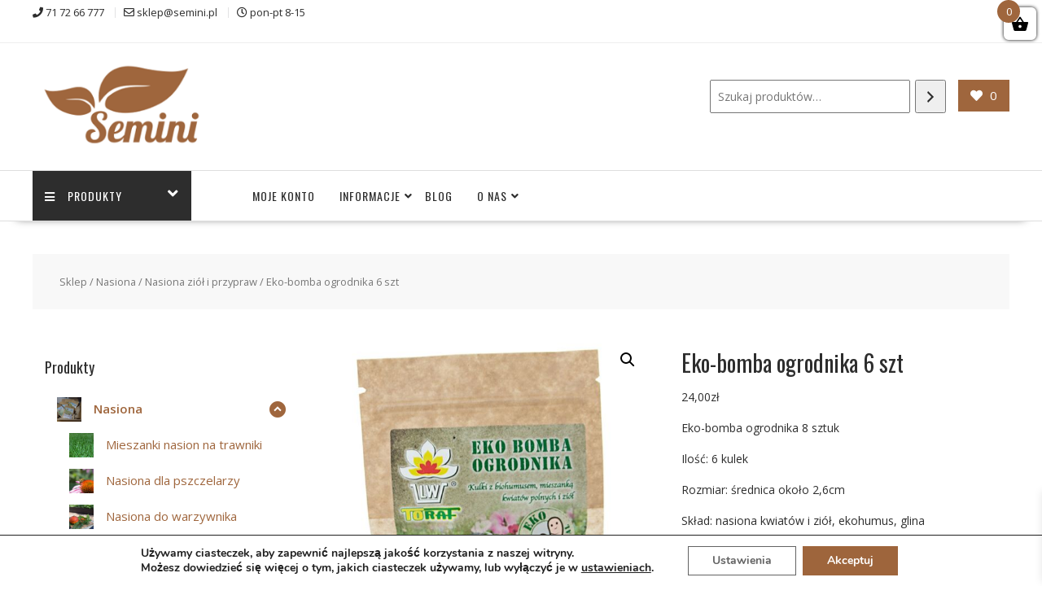

--- FILE ---
content_type: text/html; charset=UTF-8
request_url: https://semini.pl/produkt/eko-bomba-ogrodnika-8-szt/
body_size: 36004
content:
<!DOCTYPE html>
		<html lang="pl-PL" prefix="og: https://ogp.me/ns#" xmlns="http://www.w3.org/1999/html">
			<head>

				<meta charset="UTF-8">
		<meta name="viewport" content="width=device-width, initial-scale=1">
		<link rel="profile" href="https://gmpg.org/xfn/11">
		<link rel="pingback" href="https://semini.pl/xmlrpc.php">
						<script>document.documentElement.className = document.documentElement.className + ' yes-js js_active js'</script>
			
<!-- Optymalizacja wyszukiwarek według Rank Math - https://rankmath.com/ -->
<title>Eko-bomba ogrodnika 6 sztuk kul z nasionami | Semini</title>
<meta name="description" content="Eko-bomba ogrodnika to 8 kul z humusu, gliny i nasion kwiatów i ziół. Posiej rośliny tam, gdzie jest szaro i brzydko, uczyń świat piękniejszym!"/>
<meta name="robots" content="follow, index, max-snippet:-1, max-video-preview:-1, max-image-preview:large"/>
<link rel="canonical" href="https://semini.pl/produkt/eko-bomba-ogrodnika-8-szt/" />
<meta property="og:locale" content="pl_PL" />
<meta property="og:type" content="product" />
<meta property="og:title" content="Eko-bomba ogrodnika 6 sztuk kul z nasionami | Semini" />
<meta property="og:description" content="Eko-bomba ogrodnika to 8 kul z humusu, gliny i nasion kwiatów i ziół. Posiej rośliny tam, gdzie jest szaro i brzydko, uczyń świat piękniejszym!" />
<meta property="og:url" content="https://semini.pl/produkt/eko-bomba-ogrodnika-8-szt/" />
<meta property="og:site_name" content="Semini: sklep ogrodniczy, blog o ogrodach" />
<meta property="og:updated_time" content="2025-12-10T08:38:42+01:00" />
<meta property="og:image" content="https://semini.pl/wp-content/uploads/2019/12/eko-bomba-ogrodnika-BO.jpg" />
<meta property="og:image:secure_url" content="https://semini.pl/wp-content/uploads/2019/12/eko-bomba-ogrodnika-BO.jpg" />
<meta property="og:image:width" content="590" />
<meta property="og:image:height" content="960" />
<meta property="og:image:alt" content="Eko-bomba ogrodnika" />
<meta property="og:image:type" content="image/jpeg" />
<meta property="product:price:amount" content="24" />
<meta property="product:price:currency" content="PLN" />
<meta property="product:availability" content="instock" />
<meta name="twitter:card" content="summary_large_image" />
<meta name="twitter:title" content="Eko-bomba ogrodnika 6 sztuk kul z nasionami | Semini" />
<meta name="twitter:description" content="Eko-bomba ogrodnika to 8 kul z humusu, gliny i nasion kwiatów i ziół. Posiej rośliny tam, gdzie jest szaro i brzydko, uczyń świat piękniejszym!" />
<meta name="twitter:image" content="https://semini.pl/wp-content/uploads/2019/12/eko-bomba-ogrodnika-BO.jpg" />
<meta name="twitter:label1" content="Cena" />
<meta name="twitter:data1" content="24,00&#122;&#322;" />
<meta name="twitter:label2" content="Dostępność" />
<meta name="twitter:data2" content="Na stanie" />
<script type="application/ld+json" class="rank-math-schema">{"@context":"https://schema.org","@graph":[{"@type":["GardenStore","Organization"],"@id":"https://semini.pl/#organization","name":"Semini Sp. z o. o.","url":"https://semini.pl","sameAs":["https://www.facebook.com/semini.ogrody/"],"logo":{"@type":"ImageObject","@id":"https://semini.pl/#logo","url":"https://semini.pl/wp-content/uploads/2017/07/cropped-logo-v26sml.png","contentUrl":"https://semini.pl/wp-content/uploads/2017/07/cropped-logo-v26sml.png","caption":"Semini Sp. z o. o.","inLanguage":"pl-PL","width":"290","height":"131"},"openingHours":["Monday,Tuesday,Wednesday,Thursday,Friday,Saturday,Sunday 09:00-17:00"],"image":{"@id":"https://semini.pl/#logo"}},{"@type":"WebSite","@id":"https://semini.pl/#website","url":"https://semini.pl","name":"Semini Sp. z o. o.","publisher":{"@id":"https://semini.pl/#organization"},"inLanguage":"pl-PL"},{"@type":"ImageObject","@id":"https://semini.pl/wp-content/uploads/2019/12/eko-bomba-ogrodnika-BO.jpg","url":"https://semini.pl/wp-content/uploads/2019/12/eko-bomba-ogrodnika-BO.jpg","width":"590","height":"960","caption":"Eko-bomba ogrodnika","inLanguage":"pl-PL"},{"@type":"ItemPage","@id":"https://semini.pl/produkt/eko-bomba-ogrodnika-8-szt/#webpage","url":"https://semini.pl/produkt/eko-bomba-ogrodnika-8-szt/","name":"Eko-bomba ogrodnika 6 sztuk kul z nasionami | Semini","datePublished":"2019-12-05T14:34:51+01:00","dateModified":"2025-12-10T08:38:42+01:00","isPartOf":{"@id":"https://semini.pl/#website"},"primaryImageOfPage":{"@id":"https://semini.pl/wp-content/uploads/2019/12/eko-bomba-ogrodnika-BO.jpg"},"inLanguage":"pl-PL"},{"@type":"Product","name":"Eko-bomba ogrodnika 6 sztuk kul z nasionami | Semini","description":"Eko-bomba ogrodnika to 8 kul z humusu, gliny i nasion kwiat\u00f3w i zi\u00f3\u0142. Posiej ro\u015bliny tam, gdzie jest szaro i brzydko, uczy\u0144 \u015bwiat pi\u0119kniejszym!","sku":"1375-0","category":"Nasiona &gt; Nasiona kwiat\u00f3w do ogrodu","mainEntityOfPage":{"@id":"https://semini.pl/produkt/eko-bomba-ogrodnika-8-szt/#webpage"},"weight":{"@type":"QuantitativeValue","unitCode":"KGM","value":"0.1"},"image":[{"@type":"ImageObject","url":"https://semini.pl/wp-content/uploads/2019/12/eko-bomba-ogrodnika-BO.jpg","height":"960","width":"590"},{"@type":"ImageObject","url":"https://semini.pl/wp-content/uploads/2019/12/DSC9789.jpg","height":"533","width":"800"},{"@type":"ImageObject","url":"https://semini.pl/wp-content/uploads/2019/12/DSC9788.jpg","height":"595","width":"800"},{"@type":"ImageObject","url":"https://semini.pl/wp-content/uploads/2019/12/eko-bomba.jpg","height":"533","width":"800"}],"offers":{"@type":"Offer","price":"24.00","priceCurrency":"PLN","priceValidUntil":"2027-12-31","availability":"https://schema.org/InStock","itemCondition":"NewCondition","url":"https://semini.pl/produkt/eko-bomba-ogrodnika-8-szt/","seller":{"@type":"Organization","@id":"https://semini.pl/","name":"Semini Sp. z o. o.","url":"https://semini.pl","logo":"https://semini.pl/wp-content/uploads/2017/07/cropped-logo-v26sml.png"},"priceSpecification":{"price":"24","priceCurrency":"PLN","valueAddedTaxIncluded":"true"}},"@id":"https://semini.pl/produkt/eko-bomba-ogrodnika-8-szt/#richSnippet"}]}</script>
<!-- /Wtyczka Rank Math WordPress SEO -->

<link rel='dns-prefetch' href='//fonts.googleapis.com' />
<link rel='dns-prefetch' href='//use.fontawesome.com' />
<link rel="alternate" type="application/rss+xml" title="Semini: sklep ogrodniczy, blog o ogrodach &raquo; Kanał z wpisami" href="https://semini.pl/feed/" />
<link rel="alternate" type="application/rss+xml" title="Semini: sklep ogrodniczy, blog o ogrodach &raquo; Kanał z komentarzami" href="https://semini.pl/comments/feed/" />
<link rel="alternate" type="application/rss+xml" title="Semini: sklep ogrodniczy, blog o ogrodach &raquo; Eko-bomba ogrodnika 6 szt Kanał z komentarzami" href="https://semini.pl/produkt/eko-bomba-ogrodnika-8-szt/feed/" />
<link rel="alternate" title="oEmbed (JSON)" type="application/json+oembed" href="https://semini.pl/wp-json/oembed/1.0/embed?url=https%3A%2F%2Fsemini.pl%2Fprodukt%2Feko-bomba-ogrodnika-8-szt%2F" />
<link rel="alternate" title="oEmbed (XML)" type="text/xml+oembed" href="https://semini.pl/wp-json/oembed/1.0/embed?url=https%3A%2F%2Fsemini.pl%2Fprodukt%2Feko-bomba-ogrodnika-8-szt%2F&#038;format=xml" />
<style id='wp-img-auto-sizes-contain-inline-css' type='text/css'>
img:is([sizes=auto i],[sizes^="auto," i]){contain-intrinsic-size:3000px 1500px}
/*# sourceURL=wp-img-auto-sizes-contain-inline-css */
</style>
<link rel='stylesheet' id='wp-components-css' href='https://semini.pl/wp-includes/css/dist/components/style.min.css?ver=ff1859faeca366fa299d1fdc4d3455ee' type='text/css' media='all' />
<link rel='stylesheet' id='woocommerce-paczkomaty-inpost-blocks-integration-frontend-css' href='https://semini.pl/wp-content/plugins/woocommerce-paczkomaty-inpost/build/point-selection-block-frontend.css?ver=1763437265' type='text/css' media='all' />
<link rel='stylesheet' id='woocommerce-paczkomaty-inpost-blocks-integration-editor-css' href='https://semini.pl/wp-content/plugins/woocommerce-paczkomaty-inpost/build/point-selection-block.css?ver=1763437265' type='text/css' media='all' />
<style id='wp-emoji-styles-inline-css' type='text/css'>

	img.wp-smiley, img.emoji {
		display: inline !important;
		border: none !important;
		box-shadow: none !important;
		height: 1em !important;
		width: 1em !important;
		margin: 0 0.07em !important;
		vertical-align: -0.1em !important;
		background: none !important;
		padding: 0 !important;
	}
/*# sourceURL=wp-emoji-styles-inline-css */
</style>
<link rel='stylesheet' id='wp-block-library-css' href='https://semini.pl/wp-includes/css/dist/block-library/style.min.css?ver=ff1859faeca366fa299d1fdc4d3455ee' type='text/css' media='all' />
<style id='wp-block-heading-inline-css' type='text/css'>
h1:where(.wp-block-heading).has-background,h2:where(.wp-block-heading).has-background,h3:where(.wp-block-heading).has-background,h4:where(.wp-block-heading).has-background,h5:where(.wp-block-heading).has-background,h6:where(.wp-block-heading).has-background{padding:1.25em 2.375em}h1.has-text-align-left[style*=writing-mode]:where([style*=vertical-lr]),h1.has-text-align-right[style*=writing-mode]:where([style*=vertical-rl]),h2.has-text-align-left[style*=writing-mode]:where([style*=vertical-lr]),h2.has-text-align-right[style*=writing-mode]:where([style*=vertical-rl]),h3.has-text-align-left[style*=writing-mode]:where([style*=vertical-lr]),h3.has-text-align-right[style*=writing-mode]:where([style*=vertical-rl]),h4.has-text-align-left[style*=writing-mode]:where([style*=vertical-lr]),h4.has-text-align-right[style*=writing-mode]:where([style*=vertical-rl]),h5.has-text-align-left[style*=writing-mode]:where([style*=vertical-lr]),h5.has-text-align-right[style*=writing-mode]:where([style*=vertical-rl]),h6.has-text-align-left[style*=writing-mode]:where([style*=vertical-lr]),h6.has-text-align-right[style*=writing-mode]:where([style*=vertical-rl]){rotate:180deg}
/*# sourceURL=https://semini.pl/wp-includes/blocks/heading/style.min.css */
</style>
<style id='wp-block-spacer-inline-css' type='text/css'>
.wp-block-spacer{clear:both}
/*# sourceURL=https://semini.pl/wp-includes/blocks/spacer/style.min.css */
</style>
<style id='global-styles-inline-css' type='text/css'>
:root{--wp--preset--aspect-ratio--square: 1;--wp--preset--aspect-ratio--4-3: 4/3;--wp--preset--aspect-ratio--3-4: 3/4;--wp--preset--aspect-ratio--3-2: 3/2;--wp--preset--aspect-ratio--2-3: 2/3;--wp--preset--aspect-ratio--16-9: 16/9;--wp--preset--aspect-ratio--9-16: 9/16;--wp--preset--color--black: #000000;--wp--preset--color--cyan-bluish-gray: #abb8c3;--wp--preset--color--white: #ffffff;--wp--preset--color--pale-pink: #f78da7;--wp--preset--color--vivid-red: #cf2e2e;--wp--preset--color--luminous-vivid-orange: #ff6900;--wp--preset--color--luminous-vivid-amber: #fcb900;--wp--preset--color--light-green-cyan: #7bdcb5;--wp--preset--color--vivid-green-cyan: #00d084;--wp--preset--color--pale-cyan-blue: #8ed1fc;--wp--preset--color--vivid-cyan-blue: #0693e3;--wp--preset--color--vivid-purple: #9b51e0;--wp--preset--gradient--vivid-cyan-blue-to-vivid-purple: linear-gradient(135deg,rgb(6,147,227) 0%,rgb(155,81,224) 100%);--wp--preset--gradient--light-green-cyan-to-vivid-green-cyan: linear-gradient(135deg,rgb(122,220,180) 0%,rgb(0,208,130) 100%);--wp--preset--gradient--luminous-vivid-amber-to-luminous-vivid-orange: linear-gradient(135deg,rgb(252,185,0) 0%,rgb(255,105,0) 100%);--wp--preset--gradient--luminous-vivid-orange-to-vivid-red: linear-gradient(135deg,rgb(255,105,0) 0%,rgb(207,46,46) 100%);--wp--preset--gradient--very-light-gray-to-cyan-bluish-gray: linear-gradient(135deg,rgb(238,238,238) 0%,rgb(169,184,195) 100%);--wp--preset--gradient--cool-to-warm-spectrum: linear-gradient(135deg,rgb(74,234,220) 0%,rgb(151,120,209) 20%,rgb(207,42,186) 40%,rgb(238,44,130) 60%,rgb(251,105,98) 80%,rgb(254,248,76) 100%);--wp--preset--gradient--blush-light-purple: linear-gradient(135deg,rgb(255,206,236) 0%,rgb(152,150,240) 100%);--wp--preset--gradient--blush-bordeaux: linear-gradient(135deg,rgb(254,205,165) 0%,rgb(254,45,45) 50%,rgb(107,0,62) 100%);--wp--preset--gradient--luminous-dusk: linear-gradient(135deg,rgb(255,203,112) 0%,rgb(199,81,192) 50%,rgb(65,88,208) 100%);--wp--preset--gradient--pale-ocean: linear-gradient(135deg,rgb(255,245,203) 0%,rgb(182,227,212) 50%,rgb(51,167,181) 100%);--wp--preset--gradient--electric-grass: linear-gradient(135deg,rgb(202,248,128) 0%,rgb(113,206,126) 100%);--wp--preset--gradient--midnight: linear-gradient(135deg,rgb(2,3,129) 0%,rgb(40,116,252) 100%);--wp--preset--font-size--small: 13px;--wp--preset--font-size--medium: 20px;--wp--preset--font-size--large: 36px;--wp--preset--font-size--x-large: 42px;--wp--preset--spacing--20: 0.44rem;--wp--preset--spacing--30: 0.67rem;--wp--preset--spacing--40: 1rem;--wp--preset--spacing--50: 1.5rem;--wp--preset--spacing--60: 2.25rem;--wp--preset--spacing--70: 3.38rem;--wp--preset--spacing--80: 5.06rem;--wp--preset--shadow--natural: 6px 6px 9px rgba(0, 0, 0, 0.2);--wp--preset--shadow--deep: 12px 12px 50px rgba(0, 0, 0, 0.4);--wp--preset--shadow--sharp: 6px 6px 0px rgba(0, 0, 0, 0.2);--wp--preset--shadow--outlined: 6px 6px 0px -3px rgb(255, 255, 255), 6px 6px rgb(0, 0, 0);--wp--preset--shadow--crisp: 6px 6px 0px rgb(0, 0, 0);}:where(.is-layout-flex){gap: 0.5em;}:where(.is-layout-grid){gap: 0.5em;}body .is-layout-flex{display: flex;}.is-layout-flex{flex-wrap: wrap;align-items: center;}.is-layout-flex > :is(*, div){margin: 0;}body .is-layout-grid{display: grid;}.is-layout-grid > :is(*, div){margin: 0;}:where(.wp-block-columns.is-layout-flex){gap: 2em;}:where(.wp-block-columns.is-layout-grid){gap: 2em;}:where(.wp-block-post-template.is-layout-flex){gap: 1.25em;}:where(.wp-block-post-template.is-layout-grid){gap: 1.25em;}.has-black-color{color: var(--wp--preset--color--black) !important;}.has-cyan-bluish-gray-color{color: var(--wp--preset--color--cyan-bluish-gray) !important;}.has-white-color{color: var(--wp--preset--color--white) !important;}.has-pale-pink-color{color: var(--wp--preset--color--pale-pink) !important;}.has-vivid-red-color{color: var(--wp--preset--color--vivid-red) !important;}.has-luminous-vivid-orange-color{color: var(--wp--preset--color--luminous-vivid-orange) !important;}.has-luminous-vivid-amber-color{color: var(--wp--preset--color--luminous-vivid-amber) !important;}.has-light-green-cyan-color{color: var(--wp--preset--color--light-green-cyan) !important;}.has-vivid-green-cyan-color{color: var(--wp--preset--color--vivid-green-cyan) !important;}.has-pale-cyan-blue-color{color: var(--wp--preset--color--pale-cyan-blue) !important;}.has-vivid-cyan-blue-color{color: var(--wp--preset--color--vivid-cyan-blue) !important;}.has-vivid-purple-color{color: var(--wp--preset--color--vivid-purple) !important;}.has-black-background-color{background-color: var(--wp--preset--color--black) !important;}.has-cyan-bluish-gray-background-color{background-color: var(--wp--preset--color--cyan-bluish-gray) !important;}.has-white-background-color{background-color: var(--wp--preset--color--white) !important;}.has-pale-pink-background-color{background-color: var(--wp--preset--color--pale-pink) !important;}.has-vivid-red-background-color{background-color: var(--wp--preset--color--vivid-red) !important;}.has-luminous-vivid-orange-background-color{background-color: var(--wp--preset--color--luminous-vivid-orange) !important;}.has-luminous-vivid-amber-background-color{background-color: var(--wp--preset--color--luminous-vivid-amber) !important;}.has-light-green-cyan-background-color{background-color: var(--wp--preset--color--light-green-cyan) !important;}.has-vivid-green-cyan-background-color{background-color: var(--wp--preset--color--vivid-green-cyan) !important;}.has-pale-cyan-blue-background-color{background-color: var(--wp--preset--color--pale-cyan-blue) !important;}.has-vivid-cyan-blue-background-color{background-color: var(--wp--preset--color--vivid-cyan-blue) !important;}.has-vivid-purple-background-color{background-color: var(--wp--preset--color--vivid-purple) !important;}.has-black-border-color{border-color: var(--wp--preset--color--black) !important;}.has-cyan-bluish-gray-border-color{border-color: var(--wp--preset--color--cyan-bluish-gray) !important;}.has-white-border-color{border-color: var(--wp--preset--color--white) !important;}.has-pale-pink-border-color{border-color: var(--wp--preset--color--pale-pink) !important;}.has-vivid-red-border-color{border-color: var(--wp--preset--color--vivid-red) !important;}.has-luminous-vivid-orange-border-color{border-color: var(--wp--preset--color--luminous-vivid-orange) !important;}.has-luminous-vivid-amber-border-color{border-color: var(--wp--preset--color--luminous-vivid-amber) !important;}.has-light-green-cyan-border-color{border-color: var(--wp--preset--color--light-green-cyan) !important;}.has-vivid-green-cyan-border-color{border-color: var(--wp--preset--color--vivid-green-cyan) !important;}.has-pale-cyan-blue-border-color{border-color: var(--wp--preset--color--pale-cyan-blue) !important;}.has-vivid-cyan-blue-border-color{border-color: var(--wp--preset--color--vivid-cyan-blue) !important;}.has-vivid-purple-border-color{border-color: var(--wp--preset--color--vivid-purple) !important;}.has-vivid-cyan-blue-to-vivid-purple-gradient-background{background: var(--wp--preset--gradient--vivid-cyan-blue-to-vivid-purple) !important;}.has-light-green-cyan-to-vivid-green-cyan-gradient-background{background: var(--wp--preset--gradient--light-green-cyan-to-vivid-green-cyan) !important;}.has-luminous-vivid-amber-to-luminous-vivid-orange-gradient-background{background: var(--wp--preset--gradient--luminous-vivid-amber-to-luminous-vivid-orange) !important;}.has-luminous-vivid-orange-to-vivid-red-gradient-background{background: var(--wp--preset--gradient--luminous-vivid-orange-to-vivid-red) !important;}.has-very-light-gray-to-cyan-bluish-gray-gradient-background{background: var(--wp--preset--gradient--very-light-gray-to-cyan-bluish-gray) !important;}.has-cool-to-warm-spectrum-gradient-background{background: var(--wp--preset--gradient--cool-to-warm-spectrum) !important;}.has-blush-light-purple-gradient-background{background: var(--wp--preset--gradient--blush-light-purple) !important;}.has-blush-bordeaux-gradient-background{background: var(--wp--preset--gradient--blush-bordeaux) !important;}.has-luminous-dusk-gradient-background{background: var(--wp--preset--gradient--luminous-dusk) !important;}.has-pale-ocean-gradient-background{background: var(--wp--preset--gradient--pale-ocean) !important;}.has-electric-grass-gradient-background{background: var(--wp--preset--gradient--electric-grass) !important;}.has-midnight-gradient-background{background: var(--wp--preset--gradient--midnight) !important;}.has-small-font-size{font-size: var(--wp--preset--font-size--small) !important;}.has-medium-font-size{font-size: var(--wp--preset--font-size--medium) !important;}.has-large-font-size{font-size: var(--wp--preset--font-size--large) !important;}.has-x-large-font-size{font-size: var(--wp--preset--font-size--x-large) !important;}
/*# sourceURL=global-styles-inline-css */
</style>

<style id='classic-theme-styles-inline-css' type='text/css'>
/*! This file is auto-generated */
.wp-block-button__link{color:#fff;background-color:#32373c;border-radius:9999px;box-shadow:none;text-decoration:none;padding:calc(.667em + 2px) calc(1.333em + 2px);font-size:1.125em}.wp-block-file__button{background:#32373c;color:#fff;text-decoration:none}
/*# sourceURL=/wp-includes/css/classic-themes.min.css */
</style>
<link rel='stylesheet' id='fontawesome-css' href='https://semini.pl/wp-content/plugins/gutentor/assets/library/fontawesome/css/all.min.css?ver=5.12.0' type='text/css' media='all' />
<link rel='stylesheet' id='wpness-grid-css' href='https://semini.pl/wp-content/plugins/gutentor/assets/library/wpness-grid/wpness-grid.css?ver=1.0.0' type='text/css' media='all' />
<link rel='stylesheet' id='animate-css' href='https://semini.pl/wp-content/plugins/gutentor/assets/library/animatecss/animate.min.css?ver=3.7.2' type='text/css' media='all' />
<link rel='stylesheet' id='wp-preferences-css' href='https://semini.pl/wp-includes/css/dist/preferences/style.min.css?ver=ff1859faeca366fa299d1fdc4d3455ee' type='text/css' media='all' />
<link rel='stylesheet' id='wp-block-editor-css' href='https://semini.pl/wp-includes/css/dist/block-editor/style.min.css?ver=ff1859faeca366fa299d1fdc4d3455ee' type='text/css' media='all' />
<link rel='stylesheet' id='wp-reusable-blocks-css' href='https://semini.pl/wp-includes/css/dist/reusable-blocks/style.min.css?ver=ff1859faeca366fa299d1fdc4d3455ee' type='text/css' media='all' />
<link rel='stylesheet' id='wp-patterns-css' href='https://semini.pl/wp-includes/css/dist/patterns/style.min.css?ver=ff1859faeca366fa299d1fdc4d3455ee' type='text/css' media='all' />
<link rel='stylesheet' id='wp-editor-css' href='https://semini.pl/wp-includes/css/dist/editor/style.min.css?ver=ff1859faeca366fa299d1fdc4d3455ee' type='text/css' media='all' />
<link rel='stylesheet' id='gutentor-css' href='https://semini.pl/wp-content/plugins/gutentor/dist/blocks.style.build.css?ver=3.5.3' type='text/css' media='all' />
<style id='font-awesome-svg-styles-default-inline-css' type='text/css'>
.svg-inline--fa {
  display: inline-block;
  height: 1em;
  overflow: visible;
  vertical-align: -.125em;
}
/*# sourceURL=font-awesome-svg-styles-default-inline-css */
</style>
<link rel='stylesheet' id='font-awesome-svg-styles-css' href='https://semini.pl/wp-content/uploads/font-awesome/v5.13.0/css/svg-with-js.css' type='text/css' media='all' />
<style id='font-awesome-svg-styles-inline-css' type='text/css'>
   .wp-block-font-awesome-icon svg::before,
   .wp-rich-text-font-awesome-icon svg::before {content: unset;}
/*# sourceURL=font-awesome-svg-styles-inline-css */
</style>
<link rel='stylesheet' id='photoswipe-css' href='https://semini.pl/wp-content/plugins/woocommerce/assets/css/photoswipe/photoswipe.min.css?ver=10.3.7' type='text/css' media='all' />
<link rel='stylesheet' id='photoswipe-default-skin-css' href='https://semini.pl/wp-content/plugins/woocommerce/assets/css/photoswipe/default-skin/default-skin.min.css?ver=10.3.7' type='text/css' media='all' />
<link rel='stylesheet' id='woocommerce-layout-css' href='https://semini.pl/wp-content/plugins/woocommerce/assets/css/woocommerce-layout.css?ver=10.3.7' type='text/css' media='all' />
<link rel='stylesheet' id='woocommerce-smallscreen-css' href='https://semini.pl/wp-content/plugins/woocommerce/assets/css/woocommerce-smallscreen.css?ver=10.3.7' type='text/css' media='only screen and (max-width: 768px)' />
<link rel='stylesheet' id='woocommerce-general-css' href='https://semini.pl/wp-content/plugins/woocommerce/assets/css/woocommerce.css?ver=10.3.7' type='text/css' media='all' />
<style id='woocommerce-inline-inline-css' type='text/css'>
.woocommerce form .form-row .required { visibility: visible; }
/*# sourceURL=woocommerce-inline-inline-css */
</style>
<link rel='stylesheet' id='woo_conditional_payments_css-css' href='https://semini.pl/wp-content/plugins/conditional-payments-for-woocommerce/frontend/css/woo-conditional-payments.css?ver=3.4.0' type='text/css' media='all' />
<link rel='stylesheet' id='iksm-public-style-css' href='https://semini.pl/wp-content/plugins/iks-menu-pro/assets/css/public.css?ver=1.12.6' type='text/css' media='all' />
<link rel='stylesheet' id='jquery-selectBox-css' href='https://semini.pl/wp-content/plugins/yith-woocommerce-wishlist/assets/css/jquery.selectBox.css?ver=1.2.0' type='text/css' media='all' />
<link rel='stylesheet' id='woocommerce_prettyPhoto_css-css' href='//semini.pl/wp-content/plugins/woocommerce/assets/css/prettyPhoto.css?ver=3.1.6' type='text/css' media='all' />
<link rel='stylesheet' id='yith-wcwl-main-css' href='https://semini.pl/wp-content/plugins/yith-woocommerce-wishlist/assets/css/style.css?ver=4.10.1' type='text/css' media='all' />
<style id='yith-wcwl-main-inline-css' type='text/css'>
 :root { --add-to-wishlist-icon-color: rgb(159,102,61); --added-to-wishlist-icon-color: rgb(159,102,61); --color-add-to-wishlist-background: #333333; --color-add-to-wishlist-text: #FFFFFF; --color-add-to-wishlist-border: #333333; --color-add-to-wishlist-background-hover: #333333; --color-add-to-wishlist-text-hover: #FFFFFF; --color-add-to-wishlist-border-hover: #333333; --rounded-corners-radius: 16px; --color-add-to-cart-background: #333333; --color-add-to-cart-text: #FFFFFF; --color-add-to-cart-border: #333333; --color-add-to-cart-background-hover: #4F4F4F; --color-add-to-cart-text-hover: #FFFFFF; --color-add-to-cart-border-hover: #4F4F4F; --add-to-cart-rounded-corners-radius: 16px; --color-button-style-1-background: #333333; --color-button-style-1-text: #FFFFFF; --color-button-style-1-border: #333333; --color-button-style-1-background-hover: #4F4F4F; --color-button-style-1-text-hover: #FFFFFF; --color-button-style-1-border-hover: #4F4F4F; --color-button-style-2-background: #333333; --color-button-style-2-text: #FFFFFF; --color-button-style-2-border: #333333; --color-button-style-2-background-hover: #4F4F4F; --color-button-style-2-text-hover: #FFFFFF; --color-button-style-2-border-hover: #4F4F4F; --color-wishlist-table-background: #ffffff; --color-wishlist-table-text: #6d6c6c; --color-wishlist-table-border: #cccccc; --color-headers-background: #F4F4F4; --color-share-button-color: #FFFFFF; --color-share-button-color-hover: #FFFFFF; --color-fb-button-background: #39599E; --color-fb-button-background-hover: #595A5A; --color-tw-button-background: #45AFE2; --color-tw-button-background-hover: #595A5A; --color-pr-button-background: #AB2E31; --color-pr-button-background-hover: #595A5A; --color-em-button-background: #FBB102; --color-em-button-background-hover: #595A5A; --feedback-duration: 3s } 
 :root { --add-to-wishlist-icon-color: rgb(159,102,61); --added-to-wishlist-icon-color: rgb(159,102,61); --color-add-to-wishlist-background: #333333; --color-add-to-wishlist-text: #FFFFFF; --color-add-to-wishlist-border: #333333; --color-add-to-wishlist-background-hover: #333333; --color-add-to-wishlist-text-hover: #FFFFFF; --color-add-to-wishlist-border-hover: #333333; --rounded-corners-radius: 16px; --color-add-to-cart-background: #333333; --color-add-to-cart-text: #FFFFFF; --color-add-to-cart-border: #333333; --color-add-to-cart-background-hover: #4F4F4F; --color-add-to-cart-text-hover: #FFFFFF; --color-add-to-cart-border-hover: #4F4F4F; --add-to-cart-rounded-corners-radius: 16px; --color-button-style-1-background: #333333; --color-button-style-1-text: #FFFFFF; --color-button-style-1-border: #333333; --color-button-style-1-background-hover: #4F4F4F; --color-button-style-1-text-hover: #FFFFFF; --color-button-style-1-border-hover: #4F4F4F; --color-button-style-2-background: #333333; --color-button-style-2-text: #FFFFFF; --color-button-style-2-border: #333333; --color-button-style-2-background-hover: #4F4F4F; --color-button-style-2-text-hover: #FFFFFF; --color-button-style-2-border-hover: #4F4F4F; --color-wishlist-table-background: #ffffff; --color-wishlist-table-text: #6d6c6c; --color-wishlist-table-border: #cccccc; --color-headers-background: #F4F4F4; --color-share-button-color: #FFFFFF; --color-share-button-color-hover: #FFFFFF; --color-fb-button-background: #39599E; --color-fb-button-background-hover: #595A5A; --color-tw-button-background: #45AFE2; --color-tw-button-background-hover: #595A5A; --color-pr-button-background: #AB2E31; --color-pr-button-background-hover: #595A5A; --color-em-button-background: #FBB102; --color-em-button-background-hover: #595A5A; --feedback-duration: 3s } 
/*# sourceURL=yith-wcwl-main-inline-css */
</style>
<link rel='stylesheet' id='brands-styles-css' href='https://semini.pl/wp-content/plugins/woocommerce/assets/css/brands.css?ver=10.3.7' type='text/css' media='all' />
<link rel='stylesheet' id='xoo-wsc-fonts-css' href='https://semini.pl/wp-content/plugins/side-cart-woocommerce/assets/css/xoo-wsc-fonts.css?ver=2.7.2' type='text/css' media='all' />
<link rel='stylesheet' id='xoo-wsc-style-css' href='https://semini.pl/wp-content/plugins/side-cart-woocommerce/assets/css/xoo-wsc-style.css?ver=2.7.2' type='text/css' media='all' />
<style id='xoo-wsc-style-inline-css' type='text/css'>




.xoo-wsc-ft-buttons-cont a.xoo-wsc-ft-btn, .xoo-wsc-container .xoo-wsc-btn {
	background-color: #a06000;
	color: #ffffff;
	border: 2px solid #ffffff;
	padding: 10px 20px;
}

.xoo-wsc-ft-buttons-cont a.xoo-wsc-ft-btn:hover, .xoo-wsc-container .xoo-wsc-btn:hover {
	background-color: #5b5b5b;
	color: #ffffff;
	border: 2px solid #000000;
}

 

.xoo-wsc-footer{
	background-color: #ffffff;
	color: #000000;
	padding: 10px 20px;
	box-shadow: 0 -5px 10px #0000001a;
}

.xoo-wsc-footer, .xoo-wsc-footer a, .xoo-wsc-footer .amount{
	font-size: 18px;
}

.xoo-wsc-btn .amount{
	color: #ffffff}

.xoo-wsc-btn:hover .amount{
	color: #ffffff;
}

.xoo-wsc-ft-buttons-cont{
	grid-template-columns: auto;
}

.xoo-wsc-basket{
	top: 12px;
	right: 0px;
	background-color: #ffffff;
	color: #000000;
	box-shadow: 0 1px 4px 0;
	border-radius: 14px;
	display: flex;
	width: 40px;
	height: 40px;
}


.xoo-wsc-bki{
	font-size: 22px}

.xoo-wsc-items-count{
	top: -9px;
	left: -8px;
}

.xoo-wsc-items-count, .xoo-wsch-items-count{
	background-color: #9f663d;
	color: #ffffff;
}

.xoo-wsc-container, .xoo-wsc-slider{
	max-width: 250px;
	right: -250px;
	top: 0;bottom: 0;
	top: 0;
	font-family: }


.xoo-wsc-cart-active .xoo-wsc-container, .xoo-wsc-slider-active .xoo-wsc-slider{
	right: 0;
}


.xoo-wsc-cart-active .xoo-wsc-basket{
	right: 250px;
}

.xoo-wsc-slider{
	right: -250px;
}

span.xoo-wsch-close {
    font-size: 17px;
}

	.xoo-wsch-top{
		justify-content: flex-start;
	}
	span.xoo-wsch-close {
	    right: 10px;
	}

.xoo-wsch-text{
	font-size: 17px;
}

.xoo-wsc-header{
	color: #000000;
	background-color: #ffffff;
	border-bottom: 2px solid #eee;
	padding: 15px 15px;
}


.xoo-wsc-body{
	background-color: #ffffff;
}

.xoo-wsc-products:not(.xoo-wsc-pattern-card), .xoo-wsc-products:not(.xoo-wsc-pattern-card) span.amount, .xoo-wsc-products:not(.xoo-wsc-pattern-card) a{
	font-size: 12px;
	color: #a06000;
}

.xoo-wsc-products:not(.xoo-wsc-pattern-card) .xoo-wsc-product{
	padding: 18px 15px;
	margin: 0;
	border-radius: 0px;
	box-shadow: 0 0;
	background-color: transparent;
}

.xoo-wsc-sum-col{
	justify-content: center;
}


/** Shortcode **/
.xoo-wsc-sc-count{
	background-color: #000000;
	color: #ffffff;
}

.xoo-wsc-sc-bki{
	font-size: 28px;
	color: #000000;
}
.xoo-wsc-sc-cont{
	color: #000000;
}


.xoo-wsc-product dl.variation {
	display: block;
}


.xoo-wsc-product-cont{
	padding: 10px 10px;
}

.xoo-wsc-products:not(.xoo-wsc-pattern-card) .xoo-wsc-img-col{
	width: 23%;
}

.xoo-wsc-pattern-card .xoo-wsc-img-col img{
	max-width: 100%;
	height: auto;
}

.xoo-wsc-products:not(.xoo-wsc-pattern-card) .xoo-wsc-sum-col{
	width: 77%;
}

.xoo-wsc-pattern-card .xoo-wsc-product-cont{
	width: 50% 
}

@media only screen and (max-width: 600px) {
	.xoo-wsc-pattern-card .xoo-wsc-product-cont  {
		width: 50%;
	}
}


.xoo-wsc-pattern-card .xoo-wsc-product{
	border: 0;
	box-shadow: 0px 10px 15px -12px #0000001a;
}


.xoo-wsc-sm-front{
	background-color: #eee;
}
.xoo-wsc-pattern-card, .xoo-wsc-sm-front{
	border-bottom-left-radius: 5px;
	border-bottom-right-radius: 5px;
}
.xoo-wsc-pattern-card, .xoo-wsc-img-col img, .xoo-wsc-img-col, .xoo-wsc-sm-back-cont{
	border-top-left-radius: 5px;
	border-top-right-radius: 5px;
}
.xoo-wsc-sm-back{
	background-color: #fff;
}
.xoo-wsc-pattern-card, .xoo-wsc-pattern-card a, .xoo-wsc-pattern-card .amount{
	font-size: 12px;
}

.xoo-wsc-sm-front, .xoo-wsc-sm-front a, .xoo-wsc-sm-front .amount{
	color: #000;
}

.xoo-wsc-sm-back, .xoo-wsc-sm-back a, .xoo-wsc-sm-back .amount{
	color: #000;
}


.magictime {
    animation-duration: 0.5s;
}



span.xoo-wsch-items-count{
	height: 20px;
	line-height: 20px;
	width: 20px;
}

span.xoo-wsch-icon{
	font-size: 30px
}

.xoo-wsc-smr-del{
	font-size: 12px
}
/*# sourceURL=xoo-wsc-style-inline-css */
</style>
<link rel='stylesheet' id='font-awesome-css' href='https://semini.pl/wp-content/themes/online-shop/assets/library/Font-Awesome/css/font-awesome.min.css?ver=4.7.0' type='text/css' media='all' />
<style id='font-awesome-inline-css' type='text/css'>
[data-font="FontAwesome"]:before {font-family: 'FontAwesome' !important;content: attr(data-icon) !important;speak: none !important;font-weight: normal !important;font-variant: normal !important;text-transform: none !important;line-height: 1 !important;font-style: normal !important;-webkit-font-smoothing: antialiased !important;-moz-osx-font-smoothing: grayscale !important;}
/*# sourceURL=font-awesome-inline-css */
</style>
<link rel='stylesheet' id='chld_thm_cfg_parent-css' href='https://semini.pl/wp-content/themes/online-shop/style.css?ver=ff1859faeca366fa299d1fdc4d3455ee' type='text/css' media='all' />
<link crossorigin="anonymous" rel='stylesheet' id='online-shop-googleapis-css' href='//fonts.googleapis.com/css?family=Oswald%3A400%2C300%7COpen+Sans%3A600%2C400&#038;ver=1.0.0' type='text/css' media='all' />
<link rel='stylesheet' id='select2-css' href='https://semini.pl/wp-content/plugins/woocommerce/assets/css/select2.css?ver=10.3.7' type='text/css' media='all' />
<link rel='stylesheet' id='online-shop-style-css' href='https://semini.pl/wp-content/themes/online-shop-child02/style.css?ver=1.2.7.1531229047' type='text/css' media='all' />
<style id='online-shop-style-inline-css' type='text/css'>

            .slider-section .at-action-wrapper .slick-arrow,
            .beside-slider .at-action-wrapper .slick-arrow,
            mark,
            .comment-form .form-submit input,
            .read-more,
            .slider-section .cat-links a,
            .featured-desc .above-entry-meta .cat-links a,
            #calendar_wrap #wp-calendar #today,
            #calendar_wrap #wp-calendar #today a,
            .wpcf7-form input.wpcf7-submit:hover,
            .breadcrumb,
            .slicknav_btn,
            .special-menu:hover,
            .slider-buttons a,
            .yith-wcwl-wrapper,
			.wc-cart-wrapper,
			.woocommerce span.onsale,
			.new-label,
			.woocommerce a.button.add_to_cart_button,
			.woocommerce a.added_to_cart,
			.woocommerce a.button.product_type_grouped,
			.woocommerce a.button.product_type_external,
			.woocommerce .single-product #respond input#submit.alt,
			.woocommerce .single-product a.button.alt,
			.woocommerce .single-product button.button.alt,
			.woocommerce .single-product input.button.alt,
			.woocommerce #respond input#submit.alt,
			.woocommerce a.button.alt,
			.woocommerce button.button.alt,
			.woocommerce input.button.alt,
			.woocommerce .widget_shopping_cart_content .buttons a.button,
			.woocommerce div.product .woocommerce-tabs ul.tabs li:hover,
			.woocommerce div.product .woocommerce-tabs ul.tabs li.active,
			.woocommerce .cart .button,
			.woocommerce .cart input.button,
			.woocommerce input.button:disabled, 
			.woocommerce input.button:disabled[disabled],
			.woocommerce input.button:disabled:hover, 
			.woocommerce input.button:disabled[disabled]:hover,
			 .wc-cat-feature .cat-title,
			 .single-item .icon,
			 .menu-right-highlight-text,
			 .woocommerce nav.woocommerce-pagination ul li a:focus, 
			 .woocommerce nav.woocommerce-pagination ul li a:hover, 
			 .woocommerce nav.woocommerce-pagination ul li span.current,
			 .woocommerce a.button.wc-forward,
			 a.my-account,
			 .woocommerce .widget_price_filter .ui-slider .ui-slider-range,
			 .woocommerce .widget_price_filter .ui-slider .ui-slider-handle {
                background: #9f663d;
                color:#fff;
            }
             a:hover,
             a:focus,
            .screen-reader-text:focus,
            .socials a:hover,
            .socials a:focus,
            .site-title a,
            .widget_search input#s,
            .search-block #searchsubmit,
            .widget_search #searchsubmit,
            .footer-sidebar .featured-desc .below-entry-meta a:hover,
            .footer-sidebar .featured-desc .below-entry-meta a:focus,
            .slider-section .slide-title:hover,
            .slider-feature-wrap a:hover,
            .slider-feature-wrap a:focus,
            .featured-desc .below-entry-meta span:hover,
            .posted-on a:hover,
            .cat-links a:hover,
            .comments-link a:hover,
            .edit-link a:hover,
            .tags-links a:hover,
            .byline a:hover,
            .nav-links a:hover,
            .posted-on a:focus,
            .cat-links a:focus,
            .comments-link a:focus,
            .edit-link a:focus,
            .tags-links a:focus,
            .byline a:focus,
            .nav-links a:focus,
            .comment-form .form-submit input:hover, .read-more:hover,
            .comment-form .form-submit input:hover, .read-more:focus,
            #online-shop-breadcrumbs a:hover,
            #online-shop-breadcrumbs a:focus,
            .wpcf7-form input.wpcf7-submit,
            .header-wrapper .menu li:hover > a,
            .header-wrapper .menu > li.current-menu-item > a,
            .header-wrapper .menu > li.current-menu-parent > a,
            .header-wrapper .menu > li.current_page_parent > a,
            .header-wrapper .menu > li.current_page_ancestor > a,
            .header-wrapper .main-navigation ul ul.sub-menu li:hover > a ,
            .woocommerce .star-rating, 
            .woocommerce ul.products li.product .star-rating,
            .woocommerce p.stars a,
            .woocommerce ul.products li.product .price,
            .woocommerce ul.products li.product .price ins .amount,
            .woocommerce a.button.add_to_cart_button:hover,
            .woocommerce a.added_to_cart:hover,
            .woocommerce a.button.product_type_grouped:hover,
            .woocommerce a.button.product_type_external:hover,
            .woocommerce .cart .button:hover,
            .woocommerce .cart input.button:hover,
            .woocommerce #respond input#submit.alt:hover,
			.woocommerce a.button.alt:hover,
			.woocommerce button.button.alt:hover,
			.woocommerce input.button.alt:hover,
			.woocommerce .woocommerce-info .button:hover,
			.woocommerce .widget_shopping_cart_content .buttons a.button:hover,
			.woocommerce div.product .woocommerce-tabs ul.tabs li a,
			.at-cat-product-wrap .product-details h3 a:hover,
			.at-tabs >span.active,
			.feature-promo .single-unit .page-details .title,
			.woocommerce-message::before,
			a.my-account:hover{
                color: #9f663d;
            }
        .comment-form .form-submit input, 
        .read-more,
            .widget_search input#s,
            .tagcloud a,
            .woocommerce .cart .button, 
            .woocommerce .cart input.button,
            .woocommerce a.button.add_to_cart_button,
            .woocommerce a.added_to_cart,
            .woocommerce a.button.product_type_grouped,
            .woocommerce a.button.product_type_external,
            .woocommerce .cart .button,
            .woocommerce .cart input.button
            .woocommerce .single-product #respond input#submit.alt,
			.woocommerce .single-product a.button.alt,
			.woocommerce .single-product button.button.alt,
			.woocommerce .single-product input.button.alt,
			.woocommerce #respond input#submit.alt,
			.woocommerce a.button.alt,
			.woocommerce button.button.alt,
			.woocommerce input.button.alt,
			.woocommerce .widget_shopping_cart_content .buttons a.button,
			.woocommerce div.product .woocommerce-tabs ul.tabs:before,
			a.my-account,
            .slick-arrow:hover{
                border: 1px solid #9f663d;
            }
            .nav-links .nav-previous a:hover,
            .nav-links .nav-next a:hover{
                border-top: 1px solid #9f663d;
            }
            .at-title-action-wrapper,
            .page-header .page-title,
            .blog-no-image article.post.sticky,
             article.post.sticky,
             .related.products > h2,
             .cross-sells > h2,
             .cart_totals  > h2,
             .woocommerce-order-details > h2,
             .woocommerce-customer-details > h2,
             .comments-title{
                border-bottom: 1px solid #9f663d;
            }
            .wpcf7-form input.wpcf7-submit{
                border: 2px solid #9f663d;
            }
            .breadcrumb::after {
                border-left: 5px solid #9f663d;
            }
            /*header cart*/
            .site-header .widget_shopping_cart{
                border-bottom: 3px solid #9f663d;
                border-top: 3px solid #9f663d;
            }
            .site-header .widget_shopping_cart:before {
                border-bottom: 10px solid #9f663d;
            }
            .woocommerce-message {
                border-top-color: #9f663d;
            }
        @media screen and (max-width:992px){
                .slicknav_btn{
                    border: 1px solid #9f663d;
                }
                .slicknav_btn.slicknav_open{
                    border: 1px solid #ffffff;
                }
                .slicknav_nav li.current-menu-ancestor > a,
                .slicknav_nav li.current-menu-item  > a,
                .slicknav_nav li.current_page_item > a,
                .slicknav_nav li.current_page_item .slicknav_item > span{
                    color: #9f663d;
                }
            }
        .header-wrapper .menu li .at-menu-desc:after,
          .menu-right-highlight-text:after{
            border-top-color:#9f663d;
          }
          .woocommerce .woocommerce-MyAccount-navigation ul li.is-active a:after{
            border-left-color:#9f663d;
          }
          .woocommerce .woocommerce-MyAccount-navigation ul li.is-active a,
          .woocommerce .woocommerce-MyAccount-navigation ul li.is-active a:hover{
              background:#9f663d;

          }
          .header-wrapper .menu li .at-menu-desc,
          .widget_online_shop_wc_taxonomies .acme-single-cat .cat-title{
              background:#9f663d;
          }
        }
                    .cat-links .at-cat-item-1{
                        color: #9f663d;
                    }
                    
                    .at-cat-color-wrap-1 .at-title-action-wrapper::before,
                    body.category-1 .page-header .page-title::before
                    {
                     border-bottom: 1.5px solid #9f663d;
                    }
                    
                    .cat-links .at-cat-item-1:hover{
                    color: #2d2d2d;
                    }
                    
                    .cat-links .at-cat-item-5{
                        color: #9f663d;
                    }
                    
                    .at-cat-color-wrap-5 .at-title-action-wrapper::before,
                    body.category-5 .page-header .page-title::before
                    {
                     border-bottom: 1.5px solid #9f663d;
                    }
                    
                    .cat-links .at-cat-item-5:hover{
                    color: #2d2d2d;
                    }
                    
                    .cat-links .at-cat-item-34{
                        color: #9f663d;
                    }
                    
                    .at-cat-color-wrap-34 .at-title-action-wrapper::before,
                    body.category-34 .page-header .page-title::before
                    {
                     border-bottom: 1.5px solid #9f663d;
                    }
                    
                    .cat-links .at-cat-item-34:hover{
                    color: #2d2d2d;
                    }
                    
                    .cat-links .at-cat-item-77{
                        color: #9f663d;
                    }
                    
                    .at-cat-color-wrap-77 .at-title-action-wrapper::before,
                    body.category-77 .page-header .page-title::before
                    {
                     border-bottom: 1.5px solid #9f663d;
                    }
                    
                    .cat-links .at-cat-item-77:hover{
                    color: #2d2d2d;
                    }
                    
                    .cat-links .at-cat-item-83{
                        color: #9f663d;
                    }
                    
                    .at-cat-color-wrap-83 .at-title-action-wrapper::before,
                    body.category-83 .page-header .page-title::before
                    {
                     border-bottom: 1.5px solid #9f663d;
                    }
                    
                    .cat-links .at-cat-item-83:hover{
                    color: #2d2d2d;
                    }
                    
                    .cat-links .at-cat-item-248{
                        color: #9f663d;
                    }
                    
                    .at-cat-color-wrap-248 .at-title-action-wrapper::before,
                    body.category-248 .page-header .page-title::before
                    {
                     border-bottom: 1.5px solid #9f663d;
                    }
                    
                    .cat-links .at-cat-item-248:hover{
                    color: #2d2d2d;
                    }
                    
                    .cat-links .at-cat-item-292{
                        color: #9f663d;
                    }
                    
                    .at-cat-color-wrap-292 .at-title-action-wrapper::before,
                    body.category-292 .page-header .page-title::before
                    {
                     border-bottom: 1.5px solid #9f663d;
                    }
                    
                    .cat-links .at-cat-item-292:hover{
                    color: #2d2d2d;
                    }
                    
                    .cat-links .at-cat-item-315{
                        color: #9f663d;
                    }
                    
                    .at-cat-color-wrap-315 .at-title-action-wrapper::before,
                    body.category-315 .page-header .page-title::before
                    {
                     border-bottom: 1.5px solid #9f663d;
                    }
                    
                    .cat-links .at-cat-item-315:hover{
                    color: #2d2d2d;
                    }
                    
                    .cat-links .at-cat-item-338{
                        color: #9f663d;
                    }
                    
                    .at-cat-color-wrap-338 .at-title-action-wrapper::before,
                    body.category-338 .page-header .page-title::before
                    {
                     border-bottom: 1.5px solid #9f663d;
                    }
                    
                    .cat-links .at-cat-item-338:hover{
                    color: #2d2d2d;
                    }
                    
                    .cat-links .at-cat-item-344{
                        color: #9f663d;
                    }
                    
                    .at-cat-color-wrap-344 .at-title-action-wrapper::before,
                    body.category-344 .page-header .page-title::before
                    {
                     border-bottom: 1.5px solid #9f663d;
                    }
                    
                    .cat-links .at-cat-item-344:hover{
                    color: #2d2d2d;
                    }
                    
                    .cat-links .at-cat-item-403{
                        color: #9f663d;
                    }
                    
                    .at-cat-color-wrap-403 .at-title-action-wrapper::before,
                    body.category-403 .page-header .page-title::before
                    {
                     border-bottom: 1.5px solid #9f663d;
                    }
                    
                    .cat-links .at-cat-item-403:hover{
                    color: #2d2d2d;
                    }
                    
                    .cat-links .at-cat-item-420{
                        color: #9f663d;
                    }
                    
                    .at-cat-color-wrap-420 .at-title-action-wrapper::before,
                    body.category-420 .page-header .page-title::before
                    {
                     border-bottom: 1.5px solid #9f663d;
                    }
                    
                    .cat-links .at-cat-item-420:hover{
                    color: #2d2d2d;
                    }
                    
                    .cat-links .at-cat-item-485{
                        color: #9f663d;
                    }
                    
                    .at-cat-color-wrap-485 .at-title-action-wrapper::before,
                    body.category-485 .page-header .page-title::before
                    {
                     border-bottom: 1.5px solid #9f663d;
                    }
                    
                    .cat-links .at-cat-item-485:hover{
                    color: #2d2d2d;
                    }
                    
                    .cat-links .at-cat-item-513{
                        color: #9f663d;
                    }
                    
                    .at-cat-color-wrap-513 .at-title-action-wrapper::before,
                    body.category-513 .page-header .page-title::before
                    {
                     border-bottom: 1.5px solid #9f663d;
                    }
                    
                    .cat-links .at-cat-item-513:hover{
                    color: #2d2d2d;
                    }
                    
                    .cat-links .at-cat-item-648{
                    color: #9f663d;
                    }
                    
                    .cat-links .at-cat-item-648:hover{
                    color: #2d2d2d;
                    }
                    
                    .cat-links .at-cat-item-669{
                    color: #9f663d;
                    }
                    
                    .cat-links .at-cat-item-669:hover{
                    color: #2d2d2d;
                    }
                    
                    .cat-links .at-cat-item-674{
                    color: #9f663d;
                    }
                    
                    .cat-links .at-cat-item-674:hover{
                    color: #2d2d2d;
                    }
                    
                    .cat-links .at-cat-item-675{
                    color: #9f663d;
                    }
                    
                    .cat-links .at-cat-item-675:hover{
                    color: #2d2d2d;
                    }
                    
                    .cat-links .at-cat-item-737{
                    color: #9f663d;
                    }
                    
                    .cat-links .at-cat-item-737:hover{
                    color: #2d2d2d;
                    }
                    
                    .cat-links .at-cat-item-752{
                    color: #9f663d;
                    }
                    
                    .cat-links .at-cat-item-752:hover{
                    color: #2d2d2d;
                    }
                    
                    .cat-links .at-cat-item-753{
                    color: #9f663d;
                    }
                    
                    .cat-links .at-cat-item-753:hover{
                    color: #2d2d2d;
                    }
                    
/*# sourceURL=online-shop-style-inline-css */
</style>
<link rel='stylesheet' id='slick-css' href='https://semini.pl/wp-content/plugins/gutentor/assets/library/slick/slick.min.css?ver=1.8.1' type='text/css' media='all' />
<link rel='stylesheet' id='online-shop-block-front-styles-css' href='https://semini.pl/wp-content/themes/online-shop/acmethemes/gutenberg/gutenberg-front.css?ver=1.0' type='text/css' media='all' />
<link crossorigin="anonymous" rel='stylesheet' id='font-awesome-official-css' href='https://use.fontawesome.com/releases/v5.13.0/css/all.css' type='text/css' media='all' integrity="sha384-Bfad6CLCknfcloXFOyFnlgtENryhrpZCe29RTifKEixXQZ38WheV+i/6YWSzkz3V" crossorigin="anonymous" />
<link rel='stylesheet' id='flexible-shipping-free-shipping-css' href='https://semini.pl/wp-content/plugins/flexible-shipping/assets/dist/css/free-shipping.css?ver=6.4.1.2' type='text/css' media='all' />
<link rel='stylesheet' id='newsletter-css' href='https://semini.pl/wp-content/plugins/newsletter/style.css?ver=9.0.7' type='text/css' media='all' />
<link rel='stylesheet' id='p24-blik-field-styles-css' href='https://semini.pl/wp-content/plugins/woocommerce-gateway-przelewy24/assets/css/blik_field.css?ver=4.1.11.5' type='text/css' media='all' />
<link rel='stylesheet' id='chld_thm_cfg_separate-css' href='https://semini.pl/wp-content/themes/online-shop-child02/ctc-style.css?ver=1.2.7.1531229047' type='text/css' media='all' />
<link rel='stylesheet' id='moove_gdpr_frontend-css' href='https://semini.pl/wp-content/plugins/gdpr-cookie-compliance/dist/styles/gdpr-main.css?ver=5.0.9' type='text/css' media='all' />
<style id='moove_gdpr_frontend-inline-css' type='text/css'>
#moove_gdpr_cookie_modal,#moove_gdpr_cookie_info_bar,.gdpr_cookie_settings_shortcode_content{font-family:&#039;Nunito&#039;,sans-serif}#moove_gdpr_save_popup_settings_button{background-color:#373737;color:#fff}#moove_gdpr_save_popup_settings_button:hover{background-color:#000}#moove_gdpr_cookie_info_bar .moove-gdpr-info-bar-container .moove-gdpr-info-bar-content a.mgbutton,#moove_gdpr_cookie_info_bar .moove-gdpr-info-bar-container .moove-gdpr-info-bar-content button.mgbutton{background-color:#9e653c}#moove_gdpr_cookie_modal .moove-gdpr-modal-content .moove-gdpr-modal-footer-content .moove-gdpr-button-holder a.mgbutton,#moove_gdpr_cookie_modal .moove-gdpr-modal-content .moove-gdpr-modal-footer-content .moove-gdpr-button-holder button.mgbutton,.gdpr_cookie_settings_shortcode_content .gdpr-shr-button.button-green{background-color:#9e653c;border-color:#9e653c}#moove_gdpr_cookie_modal .moove-gdpr-modal-content .moove-gdpr-modal-footer-content .moove-gdpr-button-holder a.mgbutton:hover,#moove_gdpr_cookie_modal .moove-gdpr-modal-content .moove-gdpr-modal-footer-content .moove-gdpr-button-holder button.mgbutton:hover,.gdpr_cookie_settings_shortcode_content .gdpr-shr-button.button-green:hover{background-color:#fff;color:#9e653c}#moove_gdpr_cookie_modal .moove-gdpr-modal-content .moove-gdpr-modal-close i,#moove_gdpr_cookie_modal .moove-gdpr-modal-content .moove-gdpr-modal-close span.gdpr-icon{background-color:#9e653c;border:1px solid #9e653c}#moove_gdpr_cookie_info_bar span.moove-gdpr-infobar-allow-all.focus-g,#moove_gdpr_cookie_info_bar span.moove-gdpr-infobar-allow-all:focus,#moove_gdpr_cookie_info_bar button.moove-gdpr-infobar-allow-all.focus-g,#moove_gdpr_cookie_info_bar button.moove-gdpr-infobar-allow-all:focus,#moove_gdpr_cookie_info_bar span.moove-gdpr-infobar-reject-btn.focus-g,#moove_gdpr_cookie_info_bar span.moove-gdpr-infobar-reject-btn:focus,#moove_gdpr_cookie_info_bar button.moove-gdpr-infobar-reject-btn.focus-g,#moove_gdpr_cookie_info_bar button.moove-gdpr-infobar-reject-btn:focus,#moove_gdpr_cookie_info_bar span.change-settings-button.focus-g,#moove_gdpr_cookie_info_bar span.change-settings-button:focus,#moove_gdpr_cookie_info_bar button.change-settings-button.focus-g,#moove_gdpr_cookie_info_bar button.change-settings-button:focus{-webkit-box-shadow:0 0 1px 3px #9e653c;-moz-box-shadow:0 0 1px 3px #9e653c;box-shadow:0 0 1px 3px #9e653c}#moove_gdpr_cookie_modal .moove-gdpr-modal-content .moove-gdpr-modal-close i:hover,#moove_gdpr_cookie_modal .moove-gdpr-modal-content .moove-gdpr-modal-close span.gdpr-icon:hover,#moove_gdpr_cookie_info_bar span[data-href]>u.change-settings-button{color:#9e653c}#moove_gdpr_cookie_modal .moove-gdpr-modal-content .moove-gdpr-modal-left-content #moove-gdpr-menu li.menu-item-selected a span.gdpr-icon,#moove_gdpr_cookie_modal .moove-gdpr-modal-content .moove-gdpr-modal-left-content #moove-gdpr-menu li.menu-item-selected button span.gdpr-icon{color:inherit}#moove_gdpr_cookie_modal .moove-gdpr-modal-content .moove-gdpr-modal-left-content #moove-gdpr-menu li a span.gdpr-icon,#moove_gdpr_cookie_modal .moove-gdpr-modal-content .moove-gdpr-modal-left-content #moove-gdpr-menu li button span.gdpr-icon{color:inherit}#moove_gdpr_cookie_modal .gdpr-acc-link{line-height:0;font-size:0;color:transparent;position:absolute}#moove_gdpr_cookie_modal .moove-gdpr-modal-content .moove-gdpr-modal-close:hover i,#moove_gdpr_cookie_modal .moove-gdpr-modal-content .moove-gdpr-modal-left-content #moove-gdpr-menu li a,#moove_gdpr_cookie_modal .moove-gdpr-modal-content .moove-gdpr-modal-left-content #moove-gdpr-menu li button,#moove_gdpr_cookie_modal .moove-gdpr-modal-content .moove-gdpr-modal-left-content #moove-gdpr-menu li button i,#moove_gdpr_cookie_modal .moove-gdpr-modal-content .moove-gdpr-modal-left-content #moove-gdpr-menu li a i,#moove_gdpr_cookie_modal .moove-gdpr-modal-content .moove-gdpr-tab-main .moove-gdpr-tab-main-content a:hover,#moove_gdpr_cookie_info_bar.moove-gdpr-dark-scheme .moove-gdpr-info-bar-container .moove-gdpr-info-bar-content a.mgbutton:hover,#moove_gdpr_cookie_info_bar.moove-gdpr-dark-scheme .moove-gdpr-info-bar-container .moove-gdpr-info-bar-content button.mgbutton:hover,#moove_gdpr_cookie_info_bar.moove-gdpr-dark-scheme .moove-gdpr-info-bar-container .moove-gdpr-info-bar-content a:hover,#moove_gdpr_cookie_info_bar.moove-gdpr-dark-scheme .moove-gdpr-info-bar-container .moove-gdpr-info-bar-content button:hover,#moove_gdpr_cookie_info_bar.moove-gdpr-dark-scheme .moove-gdpr-info-bar-container .moove-gdpr-info-bar-content span.change-settings-button:hover,#moove_gdpr_cookie_info_bar.moove-gdpr-dark-scheme .moove-gdpr-info-bar-container .moove-gdpr-info-bar-content button.change-settings-button:hover,#moove_gdpr_cookie_info_bar.moove-gdpr-dark-scheme .moove-gdpr-info-bar-container .moove-gdpr-info-bar-content u.change-settings-button:hover,#moove_gdpr_cookie_info_bar span[data-href]>u.change-settings-button,#moove_gdpr_cookie_info_bar.moove-gdpr-dark-scheme .moove-gdpr-info-bar-container .moove-gdpr-info-bar-content a.mgbutton.focus-g,#moove_gdpr_cookie_info_bar.moove-gdpr-dark-scheme .moove-gdpr-info-bar-container .moove-gdpr-info-bar-content button.mgbutton.focus-g,#moove_gdpr_cookie_info_bar.moove-gdpr-dark-scheme .moove-gdpr-info-bar-container .moove-gdpr-info-bar-content a.focus-g,#moove_gdpr_cookie_info_bar.moove-gdpr-dark-scheme .moove-gdpr-info-bar-container .moove-gdpr-info-bar-content button.focus-g,#moove_gdpr_cookie_info_bar.moove-gdpr-dark-scheme .moove-gdpr-info-bar-container .moove-gdpr-info-bar-content a.mgbutton:focus,#moove_gdpr_cookie_info_bar.moove-gdpr-dark-scheme .moove-gdpr-info-bar-container .moove-gdpr-info-bar-content button.mgbutton:focus,#moove_gdpr_cookie_info_bar.moove-gdpr-dark-scheme .moove-gdpr-info-bar-container .moove-gdpr-info-bar-content a:focus,#moove_gdpr_cookie_info_bar.moove-gdpr-dark-scheme .moove-gdpr-info-bar-container .moove-gdpr-info-bar-content button:focus,#moove_gdpr_cookie_info_bar.moove-gdpr-dark-scheme .moove-gdpr-info-bar-container .moove-gdpr-info-bar-content span.change-settings-button.focus-g,span.change-settings-button:focus,button.change-settings-button.focus-g,button.change-settings-button:focus,#moove_gdpr_cookie_info_bar.moove-gdpr-dark-scheme .moove-gdpr-info-bar-container .moove-gdpr-info-bar-content u.change-settings-button.focus-g,#moove_gdpr_cookie_info_bar.moove-gdpr-dark-scheme .moove-gdpr-info-bar-container .moove-gdpr-info-bar-content u.change-settings-button:focus{color:#9e653c}#moove_gdpr_cookie_modal .moove-gdpr-branding.focus-g span,#moove_gdpr_cookie_modal .moove-gdpr-modal-content .moove-gdpr-tab-main a.focus-g,#moove_gdpr_cookie_modal .moove-gdpr-modal-content .moove-gdpr-tab-main .gdpr-cd-details-toggle.focus-g{color:#9e653c}#moove_gdpr_cookie_modal.gdpr_lightbox-hide{display:none}#moove_gdpr_cookie_info_bar .moove-gdpr-info-bar-container .moove-gdpr-info-bar-content a.mgbutton,#moove_gdpr_cookie_info_bar .moove-gdpr-info-bar-container .moove-gdpr-info-bar-content button.mgbutton,#moove_gdpr_cookie_modal .moove-gdpr-modal-content .moove-gdpr-modal-footer-content .moove-gdpr-button-holder a.mgbutton,#moove_gdpr_cookie_modal .moove-gdpr-modal-content .moove-gdpr-modal-footer-content .moove-gdpr-button-holder button.mgbutton,.gdpr-shr-button,#moove_gdpr_cookie_info_bar .moove-gdpr-infobar-close-btn{border-radius:0}
/*# sourceURL=moove_gdpr_frontend-inline-css */
</style>
<link crossorigin="anonymous" rel='stylesheet' id='font-awesome-official-v4shim-css' href='https://use.fontawesome.com/releases/v5.13.0/css/v4-shims.css' type='text/css' media='all' integrity="sha384-/7iOrVBege33/9vHFYEtviVcxjUsNCqyeMnlW/Ms+PH8uRdFkKFmqf9CbVAN0Qef" crossorigin="anonymous" />
<style id='font-awesome-official-v4shim-inline-css' type='text/css'>
@font-face {
font-family: "FontAwesome";
font-display: block;
src: url("https://use.fontawesome.com/releases/v5.13.0/webfonts/fa-brands-400.eot"),
		url("https://use.fontawesome.com/releases/v5.13.0/webfonts/fa-brands-400.eot?#iefix") format("embedded-opentype"),
		url("https://use.fontawesome.com/releases/v5.13.0/webfonts/fa-brands-400.woff2") format("woff2"),
		url("https://use.fontawesome.com/releases/v5.13.0/webfonts/fa-brands-400.woff") format("woff"),
		url("https://use.fontawesome.com/releases/v5.13.0/webfonts/fa-brands-400.ttf") format("truetype"),
		url("https://use.fontawesome.com/releases/v5.13.0/webfonts/fa-brands-400.svg#fontawesome") format("svg");
}

@font-face {
font-family: "FontAwesome";
font-display: block;
src: url("https://use.fontawesome.com/releases/v5.13.0/webfonts/fa-solid-900.eot"),
		url("https://use.fontawesome.com/releases/v5.13.0/webfonts/fa-solid-900.eot?#iefix") format("embedded-opentype"),
		url("https://use.fontawesome.com/releases/v5.13.0/webfonts/fa-solid-900.woff2") format("woff2"),
		url("https://use.fontawesome.com/releases/v5.13.0/webfonts/fa-solid-900.woff") format("woff"),
		url("https://use.fontawesome.com/releases/v5.13.0/webfonts/fa-solid-900.ttf") format("truetype"),
		url("https://use.fontawesome.com/releases/v5.13.0/webfonts/fa-solid-900.svg#fontawesome") format("svg");
}

@font-face {
font-family: "FontAwesome";
font-display: block;
src: url("https://use.fontawesome.com/releases/v5.13.0/webfonts/fa-regular-400.eot"),
		url("https://use.fontawesome.com/releases/v5.13.0/webfonts/fa-regular-400.eot?#iefix") format("embedded-opentype"),
		url("https://use.fontawesome.com/releases/v5.13.0/webfonts/fa-regular-400.woff2") format("woff2"),
		url("https://use.fontawesome.com/releases/v5.13.0/webfonts/fa-regular-400.woff") format("woff"),
		url("https://use.fontawesome.com/releases/v5.13.0/webfonts/fa-regular-400.ttf") format("truetype"),
		url("https://use.fontawesome.com/releases/v5.13.0/webfonts/fa-regular-400.svg#fontawesome") format("svg");
unicode-range: U+F004-F005,U+F007,U+F017,U+F022,U+F024,U+F02E,U+F03E,U+F044,U+F057-F059,U+F06E,U+F070,U+F075,U+F07B-F07C,U+F080,U+F086,U+F089,U+F094,U+F09D,U+F0A0,U+F0A4-F0A7,U+F0C5,U+F0C7-F0C8,U+F0E0,U+F0EB,U+F0F3,U+F0F8,U+F0FE,U+F111,U+F118-F11A,U+F11C,U+F133,U+F144,U+F146,U+F14A,U+F14D-F14E,U+F150-F152,U+F15B-F15C,U+F164-F165,U+F185-F186,U+F191-F192,U+F1AD,U+F1C1-F1C9,U+F1CD,U+F1D8,U+F1E3,U+F1EA,U+F1F6,U+F1F9,U+F20A,U+F247-F249,U+F24D,U+F254-F25B,U+F25D,U+F267,U+F271-F274,U+F279,U+F28B,U+F28D,U+F2B5-F2B6,U+F2B9,U+F2BB,U+F2BD,U+F2C1-F2C2,U+F2D0,U+F2D2,U+F2DC,U+F2ED,U+F328,U+F358-F35B,U+F3A5,U+F3D1,U+F410,U+F4AD;
}
/*# sourceURL=font-awesome-official-v4shim-inline-css */
</style>
<script type="text/javascript" src="https://semini.pl/wp-includes/js/jquery/jquery.min.js?ver=3.7.1" id="jquery-core-js"></script>
<script type="text/javascript" src="https://semini.pl/wp-includes/js/jquery/jquery-migrate.min.js?ver=3.4.1" id="jquery-migrate-js"></script>
<script type="text/javascript" src="https://semini.pl/wp-content/plugins/woocommerce/assets/js/jquery-blockui/jquery.blockUI.min.js?ver=2.7.0-wc.10.3.7" id="wc-jquery-blockui-js" defer="defer" data-wp-strategy="defer"></script>
<script type="text/javascript" id="wc-add-to-cart-js-extra">
/* <![CDATA[ */
var wc_add_to_cart_params = {"ajax_url":"/wp-admin/admin-ajax.php","wc_ajax_url":"/?wc-ajax=%%endpoint%%","i18n_view_cart":"Zobacz koszyk","cart_url":"https://semini.pl/koszyk/","is_cart":"","cart_redirect_after_add":"no"};
//# sourceURL=wc-add-to-cart-js-extra
/* ]]> */
</script>
<script type="text/javascript" src="https://semini.pl/wp-content/plugins/woocommerce/assets/js/frontend/add-to-cart.min.js?ver=10.3.7" id="wc-add-to-cart-js" defer="defer" data-wp-strategy="defer"></script>
<script type="text/javascript" src="https://semini.pl/wp-content/plugins/woocommerce/assets/js/zoom/jquery.zoom.min.js?ver=1.7.21-wc.10.3.7" id="wc-zoom-js" defer="defer" data-wp-strategy="defer"></script>
<script type="text/javascript" src="https://semini.pl/wp-content/plugins/woocommerce/assets/js/flexslider/jquery.flexslider.min.js?ver=2.7.2-wc.10.3.7" id="wc-flexslider-js" defer="defer" data-wp-strategy="defer"></script>
<script type="text/javascript" src="https://semini.pl/wp-content/plugins/woocommerce/assets/js/photoswipe/photoswipe.min.js?ver=4.1.1-wc.10.3.7" id="wc-photoswipe-js" defer="defer" data-wp-strategy="defer"></script>
<script type="text/javascript" src="https://semini.pl/wp-content/plugins/woocommerce/assets/js/photoswipe/photoswipe-ui-default.min.js?ver=4.1.1-wc.10.3.7" id="wc-photoswipe-ui-default-js" defer="defer" data-wp-strategy="defer"></script>
<script type="text/javascript" id="wc-single-product-js-extra">
/* <![CDATA[ */
var wc_single_product_params = {"i18n_required_rating_text":"Prosz\u0119 wybra\u0107 ocen\u0119","i18n_rating_options":["1 z 5 gwiazdek","2 z 5 gwiazdek","3 z 5 gwiazdek","4 z 5 gwiazdek","5 z 5 gwiazdek"],"i18n_product_gallery_trigger_text":"Wy\u015bwietl pe\u0142noekranow\u0105 galeri\u0119 obrazk\u00f3w","review_rating_required":"yes","flexslider":{"rtl":false,"animation":"slide","smoothHeight":true,"directionNav":false,"controlNav":"thumbnails","slideshow":false,"animationSpeed":500,"animationLoop":false,"allowOneSlide":false},"zoom_enabled":"1","zoom_options":[],"photoswipe_enabled":"1","photoswipe_options":{"shareEl":false,"closeOnScroll":false,"history":false,"hideAnimationDuration":0,"showAnimationDuration":0},"flexslider_enabled":"1"};
//# sourceURL=wc-single-product-js-extra
/* ]]> */
</script>
<script type="text/javascript" src="https://semini.pl/wp-content/plugins/woocommerce/assets/js/frontend/single-product.min.js?ver=10.3.7" id="wc-single-product-js" defer="defer" data-wp-strategy="defer"></script>
<script type="text/javascript" src="https://semini.pl/wp-content/plugins/woocommerce/assets/js/js-cookie/js.cookie.min.js?ver=2.1.4-wc.10.3.7" id="wc-js-cookie-js" defer="defer" data-wp-strategy="defer"></script>
<script type="text/javascript" id="woocommerce-js-extra">
/* <![CDATA[ */
var woocommerce_params = {"ajax_url":"/wp-admin/admin-ajax.php","wc_ajax_url":"/?wc-ajax=%%endpoint%%","i18n_password_show":"Poka\u017c has\u0142o","i18n_password_hide":"Ukryj has\u0142o"};
//# sourceURL=woocommerce-js-extra
/* ]]> */
</script>
<script type="text/javascript" src="https://semini.pl/wp-content/plugins/woocommerce/assets/js/frontend/woocommerce.min.js?ver=10.3.7" id="woocommerce-js" defer="defer" data-wp-strategy="defer"></script>
<script type="text/javascript" src="https://semini.pl/wp-content/plugins/wp-optimize-premium/js/send-command-4-3-1.min.js?ver=4.3.1" id="wp-optimize-send-command-js"></script>
<script type="text/javascript" src="https://semini.pl/wp-content/plugins/wp-optimize-premium/js/wpo-lazy-load-4-3-1.min.js?ver=4.3.1" id="wp-optimize-lazy-load-js"></script>
<script type="text/javascript" id="woo-conditional-payments-js-js-extra">
/* <![CDATA[ */
var conditional_payments_settings = {"name_address_fields":[],"disable_payment_method_trigger":""};
//# sourceURL=woo-conditional-payments-js-js-extra
/* ]]> */
</script>
<script type="text/javascript" src="https://semini.pl/wp-content/plugins/conditional-payments-for-woocommerce/frontend/js/woo-conditional-payments.js?ver=3.4.0" id="woo-conditional-payments-js-js"></script>
<script type="text/javascript" src="https://semini.pl/wp-content/plugins/iks-menu-pro/assets/js/public.js?ver=1.12.6" id="iksm-public-script-js"></script>
<script type="text/javascript" src="https://semini.pl/wp-content/plugins/iks-menu-pro/assets/js/menu.js?ver=1.12.6" id="iksm-menu-script-js"></script>
<script type="text/javascript" src="https://semini.pl/wp-content/plugins/woocommerce/assets/js/select2/select2.full.min.js?ver=4.0.3-wc.10.3.7" id="wc-select2-js" defer="defer" data-wp-strategy="defer"></script>
<link rel="https://api.w.org/" href="https://semini.pl/wp-json/" /><link rel="alternate" title="JSON" type="application/json" href="https://semini.pl/wp-json/wp/v2/product/12960" /><script>
  window.dataLayer = window.dataLayer || [];
</script>
<!-- Google Tag Manager -->
<script>(function(w,d,s,l,i){w[l]=w[l]||[];w[l].push({'gtm.start':
new Date().getTime(),event:'gtm.js'});var f=d.getElementsByTagName(s)[0],
j=d.createElement(s),dl=l!='dataLayer'?'&l='+l:'';j.async=true;j.src=
'https://www.googletagmanager.com/gtm.js?id='+i+dl;f.parentNode.insertBefore(j,f);
})(window,document,'script','dataLayer','GTM-MFTD8M7');</script>
<!-- End Google Tag Manager --><style type="text/css" id="iksm-dynamic-style"></style>	<noscript><style>.woocommerce-product-gallery{ opacity: 1 !important; }</style></noscript>
	<!-- There is no amphtml version available for this URL. --><link rel="icon" href="https://semini.pl/wp-content/uploads/2017/07/semini-favico-v26.png" sizes="32x32" />
<link rel="icon" href="https://semini.pl/wp-content/uploads/2017/07/semini-favico-v26.png" sizes="192x192" />
<link rel="apple-touch-icon" href="https://semini.pl/wp-content/uploads/2017/07/semini-favico-v26.png" />
<meta name="msapplication-TileImage" content="https://semini.pl/wp-content/uploads/2017/07/semini-favico-v26.png" />
		<style type="text/css" id="wp-custom-css">
			
@media (min-width: 500px){
	.hidedesktop{display:none;}}
@media (max-width: 500px){
	.hidedemobile{display:none;}}
@media (min-width: 911px){
	.xoo-wsc-basket { border-radius: 6px;box-shadow: 0 0 4px 0; }}
@media (max-width: 910px){
.custom-logo { width:90px;position: absolute;
    top: 20px;
    left: 2px;
  }
.site-logo {height:0px}
.top-header-wrapper, .icon-box, .at-first-level-nav { 
	padding: 0 5px;
	font-weight: 200;}
	.header-wrapper {padding: 0px}
.top-header-wrapper{margin-right: 30px}
.sidebar{display:none}
	.woocommerce #content div.product div.summary,
.woocommerce #content div.product div.images, .woocommerce div.product div.images, .woocommerce-page #content div.product div.images, .woocommerce-page div.product div.images {width: 100%;}
.woocommerce div.product div.summary,
.woocommerce-page #content div.product div.summary,
.woocommerce-page div.product div.summary {width: 100%; padding-left: 15px;}
.woocommerce div.product form.cart .variations td, .woocommerce div.product form.cart .variations th   {padding: 15px 3px;}
.woocommerce div.product form.cart .variations select	{max-width: 200px; min-width: 50px;}
}
.xoo-wsc-basket { margin-top: -3px; margin-right: 7px; padding: 8px;border-radius: 6px;box-shadow: 0 0 4px 0; }
.special-menu{width: 195px;}
.slicknav_btn {right: 60px}
.wc-cart-wrapper{display: none}
.yith-wcwl-wrapper{margin-top: 0px; float: right}
.top-header-wrapper{height: 53px;}
.header-right:last-child{position:absolute ;right: 80px; top: 70px; padding: 8px 5px;line-height: 16px;}}
.wc-block-product-search__button{
	background-color: #9f663d;
color: white;
border: none;}
.wc-block-product-search__fields{line-height:1.6; max-width:600px; min-width:290px; float: right}
.pswp__button--close{margin-right: 100px}
.woocommerce-loop-product__title{white-space: nowrap; overflow: hidden; text-overflow: ellipsis}
.featured-entries-col img{max-height: 185px; object-fit: cover}
.woocommerce-loop-product__title, .woocommerce-loop-category__title {font-family:"Oswald"}
.count{background: #fff;
color: #8a8a8a;}		</style>
		
	<link rel='stylesheet' id='wc-blocks-style-css' href='https://semini.pl/wp-content/plugins/woocommerce/assets/client/blocks/wc-blocks.css?ver=wc-10.3.7' type='text/css' media='all' />
<link rel='stylesheet' id='wc-blocks-style-product-search-css' href='https://semini.pl/wp-content/plugins/woocommerce/assets/client/blocks/product-search.css?ver=wc-10.3.7' type='text/css' media='all' />
<link rel='stylesheet' id='wc-blocks-style-all-products-css' href='https://semini.pl/wp-content/plugins/woocommerce/assets/client/blocks/all-products.css?ver=wc-10.3.7' type='text/css' media='all' />
<link rel='stylesheet' id='gutentor-woo-css' href='https://semini.pl/wp-content/plugins/gutentor/dist/gutentor-woocommerce.css?ver=3.5.3' type='text/css' media='all' />
</head>
<body data-rsssl=1 class="wp-singular product-template-default single single-product postid-12960 wp-custom-logo wp-theme-online-shop wp-child-theme-online-shop-child02 theme-online-shop gutentor-active woocommerce woocommerce-page woocommerce-no-js columns-4 woocommerce-active at-sticky-sidebar left-logo-right-ads left-sidebar group-blog">

		<div id="page" class="hfeed site">
				<a class="skip-link screen-reader-text" href="#content" title="link">Skip to content</a>
				<header id="masthead" class="site-header">
							<div class="top-header-wrapper clearfix">
					<div class="wrapper">
						<div class="header-left">
							<div class='icon-box'>			<div class="icon-box col-md-3">
									<div class="icon">
						<i class="fa fa-phone"></i>
					</div>
										<div class="icon-details">
						<a href="tel:+48717266777"><span class="icon-text">71 72 66 777</span></a>					</div>
								</div>
						<div class="icon-box col-md-3">
									<div class="icon">
						<i class="fa fa-envelope-o"></i>
					</div>
										<div class="icon-details">
						<span class="icon-text">sklep@semini.pl</span>					</div>
								</div>
						<div class="icon-box col-md-3">
									<div class="icon">
						<i class="fa fa-clock-o"></i>
					</div>
										<div class="icon-details">
						<span class="icon-text">pon-pt 8-15</span>					</div>
								</div>
			</div>						</div>
						<div class="header-right">
													</div><!--.header-right-->
					</div><!-- .top-header-container -->
				</div><!-- .top-header-wrapper -->
							<div class="header-wrapper clearfix">
				<div class="wrapper">
											<div class="site-logo">
							<a href="https://semini.pl/" class="custom-logo-link" rel="home"><img width="290" height="131" src="https://semini.pl/wp-content/uploads/2017/07/cropped-logo-v26sml.png" class="custom-logo" alt="Semini: sklep ogrodniczy, blog o ogrodach" decoding="async" /></a>						</div><!--site-logo-->
						<div class='center-wrapper-mx-width'>						<div class="cart-section">
																<div class="yith-wcwl-wrapper">
										<a class="at-wc-icon wishlist-icon" href="https://semini.pl/wishlist/">
											<i class="fa fa-heart" aria-hidden="true"></i>
											<span class="wishlist-value">0</span>
										</a>
									</div>
															</div> <!-- .cart-section -->
										<div class="header-ads-adv-search float-right">
						<aside id="block-6" class="widget widget_block"><div data-block-name="woocommerce/product-search" data-form-id="wc-block-product-search-0" data-has-label="false" data-label="" class="wc-block-product-search wp-block-woocommerce-product-search"><form role="search" method="get" action="https://semini.pl/"><label for="wc-block-search__input-1" class="wc-block-product-search__label screen-reader-text"></label>
			<div class="wc-block-product-search__fields">
				<input type="search" id="wc-block-search__input-1" class="wc-block-product-search__field" placeholder="Szukaj produktów…" name="s" /><button type="submit" class="wc-block-product-search__button" aria-label="Szukaj">
				<svg aria-hidden="true" role="img" focusable="false" class="dashicon dashicons-arrow-right-alt2" xmlns="http://www.w3.org/2000/svg" width="20" height="20" viewBox="0 0 20 20">
					<path d="M6 15l5-5-5-5 1-2 7 7-7 7z" />
				</svg>
			</button>
				<input type="hidden" name="post_type" value="product" />
			</div>
		</form></div></aside>					</div>
					</div>				</div><!--.wrapper-->
				<div class="clearfix"></div>
				<div class="navigation-wrapper">
										<nav id="site-navigation" class="main-navigation  online-shop-enable-sticky-menu  online-shop-enable-special-menu  clearfix">
						<div class="header-main-menu wrapper clearfix">
															<ul class="menu special-menu-wrapper">
									<li class="menu-item menu-item-has-children">
										<a href="javascript:void(0)" class="special-menu">
											<i class="fa fa-navicon toggle"></i>Produkty										</a>
										<ul id="menu-produkty" class="sub-menu special-sub-menu"><li id="menu-item-25459" class="menu-item menu-item-type-post_type menu-item-object-page current_page_parent menu-item-25459"><a href="https://semini.pl/sklep/">SKLEP</a></li>
<li id="menu-item-5311" class="menu-item menu-item-type-taxonomy menu-item-object-product_cat current-product-ancestor menu-item-has-children menu-item-5311"><a href="https://semini.pl/kategoria-produktu/nasiona/">Nasiona</a>
<ul class="sub-menu">
	<li id="menu-item-7981" class="menu-item menu-item-type-taxonomy menu-item-object-product_cat menu-item-has-children menu-item-7981"><a href="https://semini.pl/kategoria-produktu/nasiona/nasiona-na-kielki/">Nasiona na kiełki</a>
	<ul class="sub-menu">
		<li id="menu-item-8169" class="menu-item menu-item-type-taxonomy menu-item-object-product_cat menu-item-8169"><a href="https://semini.pl/kategoria-produktu/uprawa-kielkow/nasiona-do-kielkowania/nasiona-na-kielki-bio/">Nasiona na kiełki BIO</a></li>
		<li id="menu-item-8168" class="menu-item menu-item-type-taxonomy menu-item-object-product_cat menu-item-8168"><a href="https://semini.pl/kategoria-produktu/uprawa-kielkow/nasiona-do-kielkowania/nasiona-na-kielki-konwencjonalne/">Nasiona na kiełki konwencjonalne</a></li>
		<li id="menu-item-8170" class="menu-item menu-item-type-taxonomy menu-item-object-product_cat menu-item-8170"><a href="https://semini.pl/kategoria-produktu/uprawa-kielkow/nasiona-do-kielkowania/nasiona-na-kielki-w-duzych-opakowaniach/">Nasiona na kiełki w dużych opakowaniach</a></li>
	</ul>
</li>
	<li id="menu-item-9663" class="menu-item menu-item-type-taxonomy menu-item-object-product_cat menu-item-has-children menu-item-9663"><a href="https://semini.pl/kategoria-produktu/nasiona/nasiona-na-mikroliscie/">Nasiona na mikroliście microgreens ready</a>
	<ul class="sub-menu">
		<li id="menu-item-19559" class="menu-item menu-item-type-taxonomy menu-item-object-product_cat menu-item-19559"><a href="https://semini.pl/kategoria-produktu/nasiona/nasiona-na-mikroliscie/mikroliscie-nasiona-100g/">Mikroliście nasiona 100g i większe</a></li>
		<li id="menu-item-19546" class="menu-item menu-item-type-taxonomy menu-item-object-product_cat menu-item-19546"><a href="https://semini.pl/kategoria-produktu/nasiona/nasiona-na-mikroliscie/nasiona-mikrolistkow/">Nasiona mikrolistków małe opakowania</a></li>
	</ul>
</li>
	<li id="menu-item-19489" class="menu-item menu-item-type-taxonomy menu-item-object-product_cat menu-item-19489"><a href="https://semini.pl/kategoria-produktu/nasiona/nasiona-na-laki-kwietne/">Nasiona na łąki kwietne</a></li>
	<li id="menu-item-28939" class="menu-item menu-item-type-custom menu-item-object-custom menu-item-28939"><a href="/kategoria-produktu/nasiona/nasiona-na-laki-kwietne-do-wysiewu-jesienia/">Nasiona na łąki kwietne do wysiewu jesienią</a></li>
	<li id="menu-item-7762" class="menu-item menu-item-type-taxonomy menu-item-object-product_cat menu-item-7762"><a href="https://semini.pl/kategoria-produktu/nasiona/poplony/">Poplony</a></li>
	<li id="menu-item-9346" class="menu-item menu-item-type-taxonomy menu-item-object-product_cat menu-item-9346"><a href="https://semini.pl/kategoria-produktu/nasiona/rosliny-lecznicze/">Rośliny lecznicze Smakują Zdobią Leczą</a></li>
	<li id="menu-item-5314" class="menu-item menu-item-type-taxonomy menu-item-object-product_cat current-product-ancestor current-menu-parent current-product-parent menu-item-5314"><a href="https://semini.pl/kategoria-produktu/nasiona/nasiona-kwiatow-do-ogrodu/">Nasiona kwiatów do ogrodu</a></li>
	<li id="menu-item-5326" class="menu-item menu-item-type-taxonomy menu-item-object-product_cat menu-item-5326"><a href="https://semini.pl/kategoria-produktu/ogrod/zestawy-do-wysiewu/">Zestawy do wysiewu</a></li>
	<li id="menu-item-5316" class="menu-item menu-item-type-taxonomy menu-item-object-product_cat menu-item-5316"><a href="https://semini.pl/kategoria-produktu/nasiona/nasiona-do-warzywnika/">Nasiona do warzywnika</a></li>
	<li id="menu-item-5318" class="menu-item menu-item-type-taxonomy menu-item-object-product_cat menu-item-5318"><a href="https://semini.pl/kategoria-produktu/nasiona/mieszanki-nasion-na-trawniki/">Mieszanki nasion na trawniki</a></li>
	<li id="menu-item-5313" class="menu-item menu-item-type-taxonomy menu-item-object-product_cat current-product-ancestor current-menu-parent current-product-parent menu-item-5313"><a href="https://semini.pl/kategoria-produktu/nasiona/nasiona-ziol-i-przypraw/">Nasiona ziół i przypraw</a></li>
	<li id="menu-item-5317" class="menu-item menu-item-type-taxonomy menu-item-object-product_cat current-product-ancestor current-menu-parent current-product-parent menu-item-5317"><a href="https://semini.pl/kategoria-produktu/nasiona/nasiona-na-matach/">Nasiona na matach, krążkach i taśmach</a></li>
	<li id="menu-item-5315" class="menu-item menu-item-type-taxonomy menu-item-object-product_cat menu-item-5315"><a href="https://semini.pl/kategoria-produktu/nasiona/nasiona-dla-pszczelarzy/">Nasiona dla pszczelarzy</a></li>
</ul>
</li>
<li id="menu-item-24580" class="menu-item menu-item-type-taxonomy menu-item-object-product_cat menu-item-has-children menu-item-24580"><a href="https://semini.pl/kategoria-produktu/nasiona-rolnicze/">Nasiona rolnicze</a>
<ul class="sub-menu">
	<li id="menu-item-38036" class="menu-item menu-item-type-custom menu-item-object-custom menu-item-38036"><a href="https://semini.pl/kategoria-produktu/nasiona-rolnicze/ekoschematy/">Ekoschematy miododajne</a></li>
	<li id="menu-item-24585" class="menu-item menu-item-type-taxonomy menu-item-object-product_cat menu-item-24585"><a href="https://semini.pl/kategoria-produktu/nasiona-rolnicze/nasiona-kukurydzy/">Nasiona kukurydzy</a></li>
	<li id="menu-item-24881" class="menu-item menu-item-type-taxonomy menu-item-object-product_cat menu-item-24881"><a href="https://semini.pl/kategoria-produktu/nasiona-rolnicze/slonecznik/">Nasiona Słonecznika</a></li>
</ul>
</li>
<li id="menu-item-5319" class="menu-item menu-item-type-taxonomy menu-item-object-product_cat menu-item-has-children menu-item-5319"><a href="https://semini.pl/kategoria-produktu/uprawa-kielkow/">Uprawa kiełków</a>
<ul class="sub-menu">
	<li id="menu-item-5320" class="menu-item menu-item-type-taxonomy menu-item-object-product_cat menu-item-5320"><a href="https://semini.pl/kategoria-produktu/uprawa-kielkow/kielkownice-uprawa/">Kiełkownice</a></li>
	<li id="menu-item-8140" class="menu-item menu-item-type-taxonomy menu-item-object-product_cat menu-item-has-children menu-item-8140"><a href="https://semini.pl/kategoria-produktu/uprawa-kielkow/nasiona-do-kielkowania/">Nasiona do kiełkowania</a>
	<ul class="sub-menu">
		<li id="menu-item-8129" class="menu-item menu-item-type-taxonomy menu-item-object-product_cat menu-item-8129"><a href="https://semini.pl/kategoria-produktu/uprawa-kielkow/nasiona-do-kielkowania/nasiona-na-kielki-bio/">Nasiona na kiełki BIO</a></li>
		<li id="menu-item-8128" class="menu-item menu-item-type-taxonomy menu-item-object-product_cat menu-item-8128"><a href="https://semini.pl/kategoria-produktu/uprawa-kielkow/nasiona-do-kielkowania/nasiona-na-kielki-w-duzych-opakowaniach/">Nasiona na kiełki w dużych opakowaniach</a></li>
		<li id="menu-item-8127" class="menu-item menu-item-type-taxonomy menu-item-object-product_cat menu-item-8127"><a href="https://semini.pl/kategoria-produktu/uprawa-kielkow/nasiona-do-kielkowania/nasiona-na-kielki-konwencjonalne/">Nasiona na kiełki konwencjonalne</a></li>
	</ul>
</li>
</ul>
</li>
<li id="menu-item-5324" class="menu-item menu-item-type-taxonomy menu-item-object-product_cat menu-item-has-children menu-item-5324"><a href="https://semini.pl/kategoria-produktu/ogrod/">Ogród</a>
<ul class="sub-menu">
	<li id="menu-item-5325" class="menu-item menu-item-type-taxonomy menu-item-object-product_cat menu-item-5325"><a href="https://semini.pl/kategoria-produktu/ogrod/narzedzia-ogrodnicze/">Narzędzia ogrodnicze</a></li>
	<li id="menu-item-5336" class="menu-item menu-item-type-taxonomy menu-item-object-product_cat menu-item-5336"><a href="https://semini.pl/kategoria-produktu/ogrod/rekawice-ogrodowe/">Rękawice ogrodowe</a></li>
	<li id="menu-item-22020" class="menu-item menu-item-type-taxonomy menu-item-object-product_cat menu-item-22020"><a href="https://semini.pl/kategoria-produktu/ogrod/nawozy/">Nawozy</a></li>
	<li id="menu-item-5337" class="menu-item menu-item-type-taxonomy menu-item-object-product_cat menu-item-5337"><a href="https://semini.pl/kategoria-produktu/ogrod/szklarnie-i-miniszklarenki/">Szklarnie i miniszklarenki</a></li>
	<li id="menu-item-16547" class="menu-item menu-item-type-taxonomy menu-item-object-product_cat menu-item-16547"><a href="https://semini.pl/kategoria-produktu/ogrod/piknik-w-ogrodzie/">Piknik</a></li>
	<li id="menu-item-5339" class="menu-item menu-item-type-taxonomy menu-item-object-product_cat menu-item-5339"><a href="https://semini.pl/kategoria-produktu/ogrod/ochrona-kregoslupa-i-skory-w-ogrodzie/">Ochrona kręgosłupa i skóry w ogrodzie</a></li>
	<li id="menu-item-5340" class="menu-item menu-item-type-taxonomy menu-item-object-product_cat menu-item-5340"><a href="https://semini.pl/kategoria-produktu/nasiona/zestawy-do-uprawy-roslin/">Zestawy do uprawy roślin</a></li>
	<li id="menu-item-31459" class="menu-item menu-item-type-custom menu-item-object-custom menu-item-31459"><a href="/kategoria-produktu/ogrod/przydatne-akcesoria-ogrodnicze/">Przydatne akcesoria ogrodnicze</a></li>
	<li id="menu-item-5338" class="menu-item menu-item-type-taxonomy menu-item-object-product_cat menu-item-5338"><a href="https://semini.pl/kategoria-produktu/ogrod/podlewanie-i-zraszanie/">Podlewanie i zraszanie</a></li>
	<li id="menu-item-5335" class="menu-item menu-item-type-taxonomy menu-item-object-product_cat menu-item-5335"><a href="https://semini.pl/kategoria-produktu/ogrod/doniczki-do-domu-i-ogrodu/">Doniczki do domu i ogrodu</a></li>
</ul>
</li>
<li id="menu-item-9662" class="menu-item menu-item-type-taxonomy menu-item-object-product_cat menu-item-has-children menu-item-9662"><a href="https://semini.pl/kategoria-produktu/uprawa-mikrolisci/">Uprawa mikroliści</a>
<ul class="sub-menu">
	<li id="menu-item-19550" class="menu-item menu-item-type-taxonomy menu-item-object-product_cat menu-item-19550"><a href="https://semini.pl/kategoria-produktu/uprawa-mikrolisci/nasiona-microgreens-hurt/">Nasiona microgreens hurt</a></li>
	<li id="menu-item-19552" class="menu-item menu-item-type-taxonomy menu-item-object-product_cat menu-item-19552"><a href="https://semini.pl/kategoria-produktu/uprawa-mikrolisci/potrzebne-do-uprawy-mikrolisci/">Potrzebne do uprawy mikroliści</a></li>
	<li id="menu-item-19558" class="menu-item menu-item-type-taxonomy menu-item-object-product_cat menu-item-19558"><a href="https://semini.pl/kategoria-produktu/uprawa-mikrolisci/nasiona-na-mikrolistki/">Nasiona na mikrolistki małe opakowania</a></li>
</ul>
</li>
<li id="menu-item-5327" class="menu-item menu-item-type-taxonomy menu-item-object-product_cat menu-item-has-children menu-item-5327"><a href="https://semini.pl/kategoria-produktu/ptasie-produkty/">Ptasie produkty</a>
<ul class="sub-menu">
	<li id="menu-item-5330" class="menu-item menu-item-type-taxonomy menu-item-object-product_cat menu-item-5330"><a href="https://semini.pl/kategoria-produktu/ptasie-produkty/poidelka-dla-ptakow/">Poidełka dla ptaków</a></li>
	<li id="menu-item-5331" class="menu-item menu-item-type-taxonomy menu-item-object-product_cat menu-item-5331"><a href="https://semini.pl/kategoria-produktu/ptasie-produkty/budki-legowe/">Budki lęgowe</a></li>
	<li id="menu-item-5329" class="menu-item menu-item-type-taxonomy menu-item-object-product_cat menu-item-5329"><a href="https://semini.pl/kategoria-produktu/ptasie-produkty/karmniki/">Karmniki</a></li>
	<li id="menu-item-5328" class="menu-item menu-item-type-taxonomy menu-item-object-product_cat menu-item-5328"><a href="https://semini.pl/kategoria-produktu/ptasie-produkty/pokarm-dla-ptakow/">Pokarm dla ptaków</a></li>
</ul>
</li>
<li id="menu-item-29540" class="menu-item menu-item-type-taxonomy menu-item-object-product_cat menu-item-29540"><a href="https://semini.pl/kategoria-produktu/w-domu-w-kuchni-na-tarasie/">W domu w kuchni na tarasie</a></li>
<li id="menu-item-5323" class="menu-item menu-item-type-taxonomy menu-item-object-product_cat current-product-ancestor current-menu-parent current-product-parent menu-item-5323"><a href="https://semini.pl/kategoria-produktu/dla-dzieci-w-ogrodzie/">Dla dzieci w ogrodzie</a></li>
<li id="menu-item-5259" class="menu-item menu-item-type-custom menu-item-object-custom menu-item-has-children menu-item-5259"><a href="/kategoria-produktu/dla-zwierzat-w-ogrodzie/">Dla zwierząt</a>
<ul class="sub-menu">
	<li id="menu-item-5258" class="menu-item menu-item-type-custom menu-item-object-custom menu-item-5258"><a href="/kategoria-produktu/dla-zwierzat-w-ogrodzie/pozyteczne-zwierzeta-w-ogrodzie/">Jeże i nietoperze</a></li>
	<li id="menu-item-5260" class="menu-item menu-item-type-custom menu-item-object-custom menu-item-has-children menu-item-5260"><a href="/kategoria-produktu/owady-w-ogrodzie/">Pożyteczne owady</a>
	<ul class="sub-menu">
		<li id="menu-item-5261" class="menu-item menu-item-type-custom menu-item-object-custom menu-item-5261"><a href="/kategoria-produktu/domki-dla-owadow/">Domki dla owadów</a></li>
		<li id="menu-item-5310" class="menu-item menu-item-type-taxonomy menu-item-object-product_cat current-product-ancestor current-menu-parent current-product-parent menu-item-5310"><a href="https://semini.pl/kategoria-produktu/dla-zwierzat-w-ogrodzie/owady-w-ogrodzie/nasiona-dla-owadow/">Nasiona dla owadów</a></li>
	</ul>
</li>
</ul>
</li>
</ul>										<div class="responsive-special-sub-menu clearfix"></div>
									</li>
								</ul>
															<div class="acmethemes-nav">
								<ul id="menu-menu-glowne" class="menu"><li id="menu-item-14749" class="menu-item menu-item-type-custom menu-item-object-custom menu-item-14749"><a href="https://semini.pl/moje-konto/">Moje konto</a></li>
<li id="menu-item-5254" class="menu-item menu-item-type-post_type menu-item-object-page menu-item-has-children menu-item-5254"><a href="https://semini.pl/informacje/">Informacje</a>
<ul class="sub-menu">
	<li id="menu-item-5349" class="menu-item menu-item-type-post_type menu-item-object-page menu-item-5349"><a href="https://semini.pl/informacje/dostawa-i-platnosci/">Dostawa i płatności</a></li>
	<li id="menu-item-5351" class="menu-item menu-item-type-post_type menu-item-object-page menu-item-5351"><a href="https://semini.pl/informacje/regulamin-sprzedazy/">Regulamin sprzedaży</a></li>
	<li id="menu-item-5348" class="menu-item menu-item-type-post_type menu-item-object-page menu-item-5348"><a href="https://semini.pl/informacje/zwroty-i-reklamacje/">Zwroty i reklamacje</a></li>
	<li id="menu-item-5346" class="menu-item menu-item-type-post_type menu-item-object-page menu-item-5346"><a href="https://semini.pl/informacje/platnosci-i-bezpieczenstwo-danych/">Płatności i bezpieczeństwo danych</a></li>
	<li id="menu-item-12100" class="menu-item menu-item-type-post_type menu-item-object-page menu-item-12100"><a href="https://semini.pl/informacje/opakowania-zero-waste/">Opakowania zero waste w naszym sklepie</a></li>
	<li id="menu-item-5347" class="menu-item menu-item-type-post_type menu-item-object-page menu-item-5347"><a href="https://semini.pl/informacje/polityka-prywatnosci/">Polityka Prywatności</a></li>
	<li id="menu-item-5350" class="menu-item menu-item-type-post_type menu-item-object-page menu-item-5350"><a href="https://semini.pl/informacje/polityka-cookies/">Polityka cookies</a></li>
</ul>
</li>
<li id="menu-item-5255" class="menu-item menu-item-type-post_type menu-item-object-page menu-item-5255"><a href="https://semini.pl/blog/">Blog</a></li>
<li id="menu-item-5256" class="menu-item menu-item-type-post_type menu-item-object-page menu-item-has-children menu-item-5256"><a href="https://semini.pl/o-firmie/">O nas</a>
<ul class="sub-menu">
	<li id="menu-item-5354" class="menu-item menu-item-type-post_type menu-item-object-page menu-item-5354"><a href="https://semini.pl/o-firmie/kontakt/">Kontakt</a></li>
	<li id="menu-item-5352" class="menu-item menu-item-type-post_type menu-item-object-page menu-item-5352"><a href="https://semini.pl/o-firmie/dane-firmy/">Dane firmy</a></li>
	<li id="menu-item-5353" class="menu-item menu-item-type-post_type menu-item-object-page menu-item-5353"><a href="https://semini.pl/o-firmie/uslugi-ogrodnicze/">Usługi ogrodnicze</a></li>
</ul>
</li>
</ul>							</div>
						</div>
						<div class="responsive-slick-menu clearfix"></div>
					</nav>
										<!-- #site-navigation -->
				</div>
				<!-- .header-container -->
			</div>
			<!-- header-wrapper-->
		</header>
		<!-- #masthead -->
				<div class="content-wrapper clearfix">
			<div id="content" class="wrapper site-content">
		<div class='breadcrumbs clearfix'><div id='online-shop-breadcrumbs'><nav class="woocommerce-breadcrumb" aria-label="Breadcrumb"><a href="https://semini.pl/sklep/">Sklep</a>&nbsp;&#47;&nbsp;<a href="https://semini.pl/kategoria-produktu/nasiona/">Nasiona</a>&nbsp;&#47;&nbsp;<a href="https://semini.pl/kategoria-produktu/nasiona/nasiona-ziol-i-przypraw/">Nasiona ziół i przypraw</a>&nbsp;&#47;&nbsp;Eko-bomba ogrodnika 6 szt</nav></div></div><div class='clear'></div>
	<div id="primary" class="content-area"><main id="main" class="site-main">
					
			<div class="woocommerce-notices-wrapper"></div><div id="product-12960" class="product type-product post-12960 status-publish first instock product_cat-nasiona-kwiatow-do-ogrodu product_cat-nasiona-na-matach product_cat-nasiona-ziol-i-przypraw product_cat-dla-dzieci-w-ogrodzie product_cat-nasiona-dla-owadow product_tag-dzieci-bawia-sie-w-ogrod product_tag-prezent-dla-ogrodnika product_tag-pszczoly-i-owady-zapylajace has-post-thumbnail taxable shipping-taxable purchasable product-type-simple">

	<div class="woocommerce-product-gallery woocommerce-product-gallery--with-images woocommerce-product-gallery--columns-4 images" data-columns="4" style="opacity: 0; transition: opacity .25s ease-in-out;">
	<div class="woocommerce-product-gallery__wrapper">
		<div data-thumb="https://semini.pl/wp-content/uploads/2019/12/eko-bomba-ogrodnika-BO-100x100.jpg" data-thumb-alt="Eko-bomba ogrodnika" data-thumb-srcset="https://semini.pl/wp-content/uploads/2019/12/eko-bomba-ogrodnika-BO-100x100.jpg 100w, https://semini.pl/wp-content/uploads/2019/12/eko-bomba-ogrodnika-BO-150x150.jpg 150w, https://semini.pl/wp-content/uploads/2019/12/eko-bomba-ogrodnika-BO-200x200.jpg 200w"  data-thumb-sizes="(max-width: 100px) 100vw, 100px" class="woocommerce-product-gallery__image"><a href="https://semini.pl/wp-content/uploads/2019/12/eko-bomba-ogrodnika-BO.jpg"><img width="590" height="960" src="https://semini.pl/wp-content/uploads/2019/12/eko-bomba-ogrodnika-BO.jpg" class="wp-post-image" alt="Eko-bomba ogrodnika" data-caption="" data-src="https://semini.pl/wp-content/uploads/2019/12/eko-bomba-ogrodnika-BO.jpg" data-large_image="https://semini.pl/wp-content/uploads/2019/12/eko-bomba-ogrodnika-BO.jpg" data-large_image_width="590" data-large_image_height="960" decoding="async" fetchpriority="high" srcset="https://semini.pl/wp-content/uploads/2019/12/eko-bomba-ogrodnika-BO.jpg 590w, https://semini.pl/wp-content/uploads/2019/12/eko-bomba-ogrodnika-BO-246x400.jpg 246w" sizes="(max-width: 590px) 100vw, 590px" /></a></div><div data-thumb="https://semini.pl/wp-content/uploads/2019/12/DSC9789-100x100.jpg" data-thumb-alt="Eko-bomba ogrodnika 6 szt - obrazek 2" data-thumb-srcset="https://semini.pl/wp-content/uploads/2019/12/DSC9789-100x100.jpg 100w, https://semini.pl/wp-content/uploads/2019/12/DSC9789-150x150.jpg 150w, https://semini.pl/wp-content/uploads/2019/12/DSC9789-200x200.jpg 200w"  data-thumb-sizes="(max-width: 100px) 100vw, 100px" class="woocommerce-product-gallery__image"><a href="https://semini.pl/wp-content/uploads/2019/12/DSC9789.jpg"><img width="800" height="533" src="https://semini.pl/wp-content/uploads/2019/12/DSC9789.jpg" class="" alt="Eko-bomba ogrodnika 6 szt - obrazek 2" data-caption="" data-src="https://semini.pl/wp-content/uploads/2019/12/DSC9789.jpg" data-large_image="https://semini.pl/wp-content/uploads/2019/12/DSC9789.jpg" data-large_image_width="800" data-large_image_height="533" decoding="async" srcset="https://semini.pl/wp-content/uploads/2019/12/DSC9789.jpg 800w, https://semini.pl/wp-content/uploads/2019/12/DSC9789-400x267.jpg 400w, https://semini.pl/wp-content/uploads/2019/12/DSC9789-768x512.jpg 768w, https://semini.pl/wp-content/uploads/2019/12/DSC9789-272x182.jpg 272w" sizes="(max-width: 800px) 100vw, 800px" /></a></div><div data-thumb="https://semini.pl/wp-content/uploads/2019/12/DSC9788-100x100.jpg" data-thumb-alt="Eko-bomba ogrodnika 6 szt - obrazek 3" data-thumb-srcset="https://semini.pl/wp-content/uploads/2019/12/DSC9788-100x100.jpg 100w, https://semini.pl/wp-content/uploads/2019/12/DSC9788-150x150.jpg 150w, https://semini.pl/wp-content/uploads/2019/12/DSC9788-200x200.jpg 200w"  data-thumb-sizes="(max-width: 100px) 100vw, 100px" class="woocommerce-product-gallery__image"><a href="https://semini.pl/wp-content/uploads/2019/12/DSC9788.jpg"><img width="800" height="595" src="https://semini.pl/wp-content/uploads/2019/12/DSC9788.jpg" class="" alt="Eko-bomba ogrodnika 6 szt - obrazek 3" data-caption="" data-src="https://semini.pl/wp-content/uploads/2019/12/DSC9788.jpg" data-large_image="https://semini.pl/wp-content/uploads/2019/12/DSC9788.jpg" data-large_image_width="800" data-large_image_height="595" decoding="async" srcset="https://semini.pl/wp-content/uploads/2019/12/DSC9788.jpg 800w, https://semini.pl/wp-content/uploads/2019/12/DSC9788-400x298.jpg 400w, https://semini.pl/wp-content/uploads/2019/12/DSC9788-768x571.jpg 768w" sizes="(max-width: 800px) 100vw, 800px" /></a></div><div data-thumb="https://semini.pl/wp-content/uploads/2019/12/eko-bomba-100x100.jpg" data-thumb-alt="Eko-bomba ogrodnika 6 szt - obrazek 4" data-thumb-srcset="https://semini.pl/wp-content/uploads/2019/12/eko-bomba-100x100.jpg 100w, https://semini.pl/wp-content/uploads/2019/12/eko-bomba-150x150.jpg 150w, https://semini.pl/wp-content/uploads/2019/12/eko-bomba-200x200.jpg 200w"  data-thumb-sizes="(max-width: 100px) 100vw, 100px" class="woocommerce-product-gallery__image"><a href="https://semini.pl/wp-content/uploads/2019/12/eko-bomba.jpg"><img width="800" height="533" src="https://semini.pl/wp-content/uploads/2019/12/eko-bomba.jpg" class="" alt="Eko-bomba ogrodnika 6 szt - obrazek 4" data-caption="" data-src="https://semini.pl/wp-content/uploads/2019/12/eko-bomba.jpg" data-large_image="https://semini.pl/wp-content/uploads/2019/12/eko-bomba.jpg" data-large_image_width="800" data-large_image_height="533" decoding="async" loading="lazy" srcset="https://semini.pl/wp-content/uploads/2019/12/eko-bomba.jpg 800w, https://semini.pl/wp-content/uploads/2019/12/eko-bomba-400x267.jpg 400w, https://semini.pl/wp-content/uploads/2019/12/eko-bomba-768x512.jpg 768w, https://semini.pl/wp-content/uploads/2019/12/eko-bomba-272x182.jpg 272w" sizes="auto, (max-width: 800px) 100vw, 800px" /></a></div>	</div>
</div>

	<div class="summary entry-summary">
		<h1 class="product_title entry-title">Eko-bomba ogrodnika 6 szt</h1><p class="price"><span class="woocommerce-Price-amount amount"><bdi>24,00<span class="woocommerce-Price-currencySymbol">&#122;&#322;</span></bdi></span></p>
<div class="woocommerce-product-details__short-description">
	<p>Eko-bomba ogrodnika 8 sztuk</p>
<p>Ilość: 6 kulek</p>
<p>Rozmiar: średnica około 2,6cm</p>
<p>Skład: nasiona kwiatów i ziół, ekohumus, glina</p>
<p>Wysuszone i gotowe do akcji bomby z nasionami dla fanów ekologii i każdego, kto chce pomóc przyrodzie!</p>
</div>
<p class="stock in-stock">Na stanie</p>

	<span class="xoo-wsc-disable-atc" style="display: none!important"></span>
	<form class="cart" action="https://semini.pl/produkt/eko-bomba-ogrodnika-8-szt/" method="post" enctype='multipart/form-data'>
		
		<div class="quantity">
		<label class="screen-reader-text" for="quantity_697263f91bab8">ilość Eko-bomba ogrodnika 6 szt</label>
	<input
		type="number"
				id="quantity_697263f91bab8"
		class="input-text qty text"
		name="quantity"
		value="1"
		aria-label="Ilość produktu"
				min="1"
					max="7"
							step="1"
			placeholder=""
			inputmode="numeric"
			autocomplete="off"
			/>
	</div>

		<button type="submit" name="add-to-cart" value="12960" class="single_add_to_cart_button button alt">Dodaj do koszyka</button>

			</form>

	

<div
	class="yith-wcwl-add-to-wishlist add-to-wishlist-12960 yith-wcwl-add-to-wishlist--link-style yith-wcwl-add-to-wishlist--single wishlist-fragment on-first-load"
	data-fragment-ref="12960"
	data-fragment-options="{&quot;base_url&quot;:&quot;&quot;,&quot;product_id&quot;:12960,&quot;parent_product_id&quot;:0,&quot;product_type&quot;:&quot;simple&quot;,&quot;is_single&quot;:true,&quot;in_default_wishlist&quot;:false,&quot;show_view&quot;:true,&quot;browse_wishlist_text&quot;:&quot;\ufeffPrzegl\u0105daj list\u0119 \u017cycze\u0144&quot;,&quot;already_in_wishslist_text&quot;:&quot;Produkt jest ju\u017c na li\u015bcie \u017cycze\u0144!&quot;,&quot;product_added_text&quot;:&quot;Dodano produkt!&quot;,&quot;available_multi_wishlist&quot;:false,&quot;disable_wishlist&quot;:false,&quot;show_count&quot;:false,&quot;ajax_loading&quot;:false,&quot;loop_position&quot;:false,&quot;item&quot;:&quot;add_to_wishlist&quot;}"
>
			
			<!-- ADD TO WISHLIST -->
			
<div class="yith-wcwl-add-button">
		<a
		href="?add_to_wishlist=12960&#038;_wpnonce=9857945201"
		class="add_to_wishlist single_add_to_wishlist"
		data-product-id="12960"
		data-product-type="simple"
		data-original-product-id="0"
		data-title="Dodaj do listy życzeń"
		rel="nofollow"
	>
		<svg id="yith-wcwl-icon-heart" class="yith-wcwl-icon-svg" fill="currentColor" viewBox="0 0 24 24" xmlns="http://www.w3.org/2000/svg">
  <path d="m11.645 20.91-.007-.003-.022-.012a15.247 15.247 0 0 1-.383-.218 25.18 25.18 0 0 1-4.244-3.17C4.688 15.36 2.25 12.174 2.25 8.25 2.25 5.322 4.714 3 7.688 3A5.5 5.5 0 0 1 12 5.052 5.5 5.5 0 0 1 16.313 3c2.973 0 5.437 2.322 5.437 5.25 0 3.925-2.438 7.111-4.739 9.256a25.175 25.175 0 0 1-4.244 3.17 15.247 15.247 0 0 1-.383.219l-.022.012-.007.004-.003.001a.752.752 0 0 1-.704 0l-.003-.001Z"></path>
</svg>		<span>Dodaj do listy życzeń</span>
	</a>
</div>

			<!-- COUNT TEXT -->
			
			</div>
<div class="product_meta">

	
	
		<span class="sku_wrapper">SKU: <span class="sku">1375-0</span></span>

	
	<span class="posted_in">Kategorii: <a href="https://semini.pl/kategoria-produktu/nasiona/nasiona-kwiatow-do-ogrodu/" rel="tag">Nasiona kwiatów do ogrodu</a>, <a href="https://semini.pl/kategoria-produktu/nasiona/nasiona-na-matach/" rel="tag">Nasiona na matach, krążkach i taśmach</a>, <a href="https://semini.pl/kategoria-produktu/nasiona/nasiona-ziol-i-przypraw/" rel="tag">Nasiona ziół i przypraw</a>, <a href="https://semini.pl/kategoria-produktu/dla-dzieci-w-ogrodzie/" rel="tag">Dla dzieci w ogrodzie</a>, <a href="https://semini.pl/kategoria-produktu/dla-zwierzat-w-ogrodzie/owady-w-ogrodzie/nasiona-dla-owadow/" rel="tag">Nasiona dla owadów</a></span>
	<span class="tagged_as">Znaczniki: <a href="https://semini.pl/tag-produktu/dzieci-bawia-sie-w-ogrod/" rel="tag">Dzieci bawią się w ogród</a>, <a href="https://semini.pl/tag-produktu/prezent-dla-ogrodnika/" rel="tag">Prezent dla ogrodnika</a>, <a href="https://semini.pl/tag-produktu/pszczoly-i-owady-zapylajace/" rel="tag">Pszczoły i owady zapylające</a></span>
	
</div>
	</div>

	
	<div class="woocommerce-tabs wc-tabs-wrapper">
		<ul class="tabs wc-tabs" role="tablist">
							<li role="presentation" class="description_tab" id="tab-title-description">
					<a href="#tab-description" role="tab" aria-controls="tab-description">
						Opis					</a>
				</li>
							<li role="presentation" class="additional_information_tab" id="tab-title-additional_information">
					<a href="#tab-additional_information" role="tab" aria-controls="tab-additional_information">
						Informacje dodatkowe					</a>
				</li>
							<li role="presentation" class="reviews_tab" id="tab-title-reviews">
					<a href="#tab-reviews" role="tab" aria-controls="tab-reviews">
						Opinie (0)					</a>
				</li>
					</ul>
					<div class="woocommerce-Tabs-panel woocommerce-Tabs-panel--description panel entry-content wc-tab" id="tab-description" role="tabpanel" aria-labelledby="tab-title-description">
				

<h2>Eko-bomba ogrodnika 6 szt czyli kule z nasionami</h2>
<p>Aby zmienić świat na lepszy, posiej kwiaty tam, gdzie nic jeszcze nie rośnie! Eko-bomba ogrodnika to 8 sztuk kul z humusu i gliny, z zatopionymi w nich nasionami kwiatów.</p>
<p>Rozglądnij się, wokół Ciebie jest mnóstwo niezagospodarowanego terenu, który może pięknie wyglądać, być azylem dla zwierząt i źródłem pożywienia dla pszczół. Posiej niewymagające kwiatki jednoroczne i wieloletnie, które poradzą sobie bez podlewania i opieki.<br />
Sposób użycia:</p>
<p>Znajdź odpowiednie miejsce, w miarę nasłonecznione, gdzie brakuje kolorowych roślin. Wiosną rzuć namoczone w wodzie kule nasienne, najlepiej przed spodziewanym deszczem. Przyjdź za 2-3 miesiące i ciesz się do woli kolorowymi kwiatkami i ziołami!</p>
<p>Wystarczy na chwilę przed rzuceniem włożyć kule do wody, aby ich powierzchnia była wilgotna. Wówczas kule dość szybko się rozpadną. Pożyteczne mikroorganizmy, które są w biohumusie, pomogą kiełkującym nasionom i roślinom w pierwszej fazie rozwoju. Owszem, rzucanie kul nasiennych to nie jest czyste zajęcie, będziecie mieli brudne ręce, jak to w ogrodnictwie. Ale czego się nie robi dla dobra przyrody!</p>
<p>Eko-bomba ogrodnika to kompozycja kilku gatunków nasion kwiatów i ziół, które naturalnie występują w naszym otoczeniu, ubarwiając i upiększając świat. Pozwól aby zajęły niezagospodarowane miejsce, w którym nie przywiał ich wiatr ani nie rozsiały ptaki.</p>
<div class="col-md-12">
<p><strong>Skład, czyli jakie to kwiatki są w środku:<br />
</strong></p>
</div>
<div class="col-md-5">
<p>Kąkol polny</p>
<p>Chaber bławatek</p>
<p>Stokrotka łąkowa</p>
<p>Melisa lekarska</p>
<p>Len zwyczajny</p>
<p>Gipsówka wytworna</p>
<p>Złocień właściwy</p>
<p>Nachyłek dwubarwny</p>
<p>Gipsówka wytworna</p>
<p>Komonica zwyczajna</p>
<p>Macierzanka właściwa</p>
<p>Maciejka / Lewnkonia dwurożna</p>
<p>Facelia błękitna</p>
<p>Czarnuszka siewna</p>
<p>Mak polny</p>
<p>Rumianek pospolity</p>
<p>Koniczyna krwistoczerwona</p>
<p>Koniczyna łąkowa</p>
<p>skład może się różnić proporcjami i zawartością gatunków do 10% w zależności od partii</p>
<p>Kto się temu dokładnie przyglądnie ten wie, że są tam typowe jednoroczne kwiaty ogrodowe, najmocniejsze z najmocniejszych, jak np. maciejka. Poza tym niezłe ziółka, jak melisa, rośliny wypróbowane na polu przez rolników, jak facelia. Oprócz nich rośliny tworzące łąki, jak np. maki polne (nie myląc z makiem lekarskim, którego wysiewać nie wolno). Listę zamykają twarde zawodniczki, czyli rośliny uważane często za chwasty: koniczyny czy kąkol. Wszystkie piękne, pożyteczne, pachnące i miododajne.</p>
<p>Jeśli pragniesz założyć łąkę jesienią, skorzystaj z <a href="https://semini.pl/produkt/laka-kwiatowa-ozima/">nasion łąki ozimej tutaj.</a></p>
</div>
			</div>
					<div class="woocommerce-Tabs-panel woocommerce-Tabs-panel--additional_information panel entry-content wc-tab" id="tab-additional_information" role="tabpanel" aria-labelledby="tab-title-additional_information">
				

<table class="woocommerce-product-attributes shop_attributes" aria-label="Szczegóły produktu">
			<tr class="woocommerce-product-attributes-item woocommerce-product-attributes-item--weight">
			<th class="woocommerce-product-attributes-item__label" scope="row">Waga</th>
			<td class="woocommerce-product-attributes-item__value">0,1 kg</td>
		</tr>
	</table>
			</div>
					<div class="woocommerce-Tabs-panel woocommerce-Tabs-panel--reviews panel entry-content wc-tab" id="tab-reviews" role="tabpanel" aria-labelledby="tab-title-reviews">
				<div id="reviews" class="woocommerce-Reviews">
	<div id="comments">
		<h2 class="woocommerce-Reviews-title">
			Opinie		</h2>

					<p class="woocommerce-noreviews">Na razie nie ma opinii o produkcie.</p>
			</div>

			<div id="review_form_wrapper">
			<div id="review_form">
					<div id="respond" class="comment-respond">
		<span id="reply-title" class="comment-reply-title" role="heading" aria-level="3">Napisz pierwszą opinię o &bdquo;Eko-bomba ogrodnika 6 szt&rdquo; <small><a rel="nofollow" id="cancel-comment-reply-link" href="/produkt/eko-bomba-ogrodnika-8-szt/#respond" style="display:none;">Anuluj pisanie odpowiedzi</a></small></span><form action="https://semini.pl/wp-comments-post.php" method="post" id="commentform" class="comment-form"><div class="comment-form-rating"><label for="rating" id="comment-form-rating-label">Twoja ocena&nbsp;<span class="required">*</span></label><select name="rating" id="rating" required>
						<option value="">Oceń&hellip;</option>
						<option value="5">Idealne</option>
						<option value="4">Dobre</option>
						<option value="3">Średnio</option>
						<option value="2">Całkiem nieźle</option>
						<option value="1">Bardzo słabe</option>
					</select></div><p class="comment-form-comment"><label for="comment">Twoja opinia&nbsp;<span class="required">*</span></label><textarea id="comment" name="comment" cols="45" rows="8" required></textarea></p><p class="comment-form-author"><label for="author">Nazwa</label><input id="author" name="author" type="text" autocomplete="name" value="" size="30"  /></p>
<p class="comment-form-email"><label for="email">E-mail</label><input id="email" name="email" type="email" autocomplete="email" value="" size="30"  /></p>
<p class="form-submit"><input name="submit" type="submit" id="submit" class="submit" value="Wyślij" /> <input type='hidden' name='comment_post_ID' value='12960' id='comment_post_ID' />
<input type='hidden' name='comment_parent' id='comment_parent' value='0' />
</p><p style="display: none;"><input type="hidden" id="akismet_comment_nonce" name="akismet_comment_nonce" value="980cfb5ee6" /></p><p style="display: none !important;" class="akismet-fields-container" data-prefix="ak_"><label>&#916;<textarea name="ak_hp_textarea" cols="45" rows="8" maxlength="100"></textarea></label><input type="hidden" id="ak_js_1" name="ak_js" value="33"/><script>document.getElementById( "ak_js_1" ).setAttribute( "value", ( new Date() ).getTime() );</script></p></form>	</div><!-- #respond -->
				</div>
		</div>
	
	<div class="clear"></div>
</div>
			</div>
		
			</div>


	<section class="up-sells upsells products">
					<h2>Może spodoba się również&hellip;</h2>
		
		<ul class="products columns-4">

			
				<li class="product type-product post-6299 status-publish first instock product_cat-nasiona-dla-pszczelarzy product_cat-nasiona-kwiatow-do-ogrodu product_cat-nasiona-na-laki-kwietne product_cat-nasiona-dla-owadow product_tag-pszczoly-i-owady-zapylajace has-post-thumbnail taxable shipping-taxable purchasable product-type-simple">
	<a href="https://semini.pl/produkt/nasiona-roslin-miododajnych-1kg/" class="woocommerce-LoopProduct-link woocommerce-loop-product__link"><img width="200" height="200" src="[data-uri]" class="attachment-woocommerce_thumbnail size-woocommerce_thumbnail lazyload" alt="Nasiona roślin miododajnych 1kg" decoding="async" loading="lazy" sizes="auto, (max-width: 200px) 100vw, 200px" data-src="https://semini.pl/wp-content/uploads/2018/07/rosliny-miododajne-200x200.jpg" data-srcset="https://semini.pl/wp-content/uploads/2018/07/rosliny-miododajne-200x200.jpg 200w, https://semini.pl/wp-content/uploads/2018/07/rosliny-miododajne-150x150.jpg 150w, https://semini.pl/wp-content/uploads/2018/07/rosliny-miododajne-100x100.jpg 100w"><p class="woocommerce-loop-product__title">Nasiona roślin miododajnych 1kg</p>
	<span class="price"><span class="woocommerce-Price-amount amount"><bdi>140,00<span class="woocommerce-Price-currencySymbol">&#122;&#322;</span></bdi></span></span>
</a><a href="/produkt/eko-bomba-ogrodnika-8-szt/?add-to-cart=6299" aria-describedby="woocommerce_loop_add_to_cart_link_describedby_6299" data-quantity="1" class="button product_type_simple add_to_cart_button ajax_add_to_cart" data-product_id="6299" data-product_sku="1188-1" aria-label="Dodaj do koszyka: &bdquo;Nasiona roślin miododajnych 1kg&rdquo;" rel="nofollow" data-success_message="&ldquo;Nasiona roślin miododajnych 1kg&rdquo; został dodany do twojego koszyka" role="button">Dodaj do koszyka</a>	<span id="woocommerce_loop_add_to_cart_link_describedby_6299" class="screen-reader-text">
			</span>
</li>

			
				<li class="product type-product post-16932 status-publish onbackorder product_cat-nasiona-kwiatow-do-ogrodu product_cat-nasiona-dla-pszczelarzy product_cat-nasiona-na-laki-kwietne product_cat-nasiona-na-laki-kwietne-do-wysiewu-jesienia product_cat-poplony product_tag-pszczoly-i-owady-zapylajace product_tag-trawnik-jak-zielony-dywan has-post-thumbnail taxable shipping-taxable purchasable product-type-variable">
	<a href="https://semini.pl/produkt/laka-kwiatowa-ozima/" class="woocommerce-LoopProduct-link woocommerce-loop-product__link"><img width="200" height="200" src="[data-uri]" class="attachment-woocommerce_thumbnail size-woocommerce_thumbnail lazyload" alt="Nasiona łąki ozimej" decoding="async" loading="lazy" sizes="auto, (max-width: 200px) 100vw, 200px" data-src="https://semini.pl/wp-content/uploads/2020/07/ozima-1-200x200.jpg" data-srcset="https://semini.pl/wp-content/uploads/2020/07/ozima-1-200x200.jpg 200w, https://semini.pl/wp-content/uploads/2020/07/ozima-1-150x150.jpg 150w, https://semini.pl/wp-content/uploads/2020/07/ozima-1-100x100.jpg 100w"><p class="woocommerce-loop-product__title">Łąka kwiatowa ozima 1kg</p><div class="star-rating" role="img" aria-label="Oceniono 5.00 na 5"><span style="width:100%">Oceniono <strong class="rating">5.00</strong> na 5</span></div>
	<span class="price"><span class="woocommerce-Price-amount amount" aria-hidden="true"><bdi>143,00<span class="woocommerce-Price-currencySymbol">&#122;&#322;</span></bdi></span> <span aria-hidden="true">&ndash;</span> <span class="woocommerce-Price-amount amount" aria-hidden="true"><bdi>2225,00<span class="woocommerce-Price-currencySymbol">&#122;&#322;</span></bdi></span><span class="screen-reader-text">Zakres cen: od 143,00&#122;&#322; do 2225,00&#122;&#322;</span></span>
</a><a href="https://semini.pl/produkt/laka-kwiatowa-ozima/" aria-describedby="woocommerce_loop_add_to_cart_link_describedby_16932" data-quantity="1" class="button product_type_variable add_to_cart_button" data-product_id="16932" data-product_sku="" aria-label="Wybierz opcje dla &bdquo;Łąka kwiatowa ozima 1kg&rdquo;" rel="nofollow">Wybierz opcje</a>	<span id="woocommerce_loop_add_to_cart_link_describedby_16932" class="screen-reader-text">
		Ten produkt ma wiele wariantów. Opcje można wybrać na stronie produktu	</span>
</li>

			
				<li class="product type-product post-14636 status-publish outofstock product_cat-nasiona-kwiatow-do-ogrodu product_cat-zestawy-do-uprawy-roslin product_cat-zestawy-do-wysiewu product_cat-dla-dzieci-w-ogrodzie product_cat-nasiona-dla-owadow product_tag-balkon-malym-ogrodem product_tag-dzieci-bawia-sie-w-ogrod product_tag-prezent-dla-ogrodnika product_tag-pszczoly-i-owady-zapylajace has-post-thumbnail taxable shipping-taxable purchasable product-type-simple">
	<a href="https://semini.pl/produkt/cebule-kwiatow-dla-motyli/" class="woocommerce-LoopProduct-link woocommerce-loop-product__link"><img width="200" height="200" src="[data-uri]" class="attachment-woocommerce_thumbnail size-woocommerce_thumbnail lazyload" alt="cebule kwiatów dla motyli" decoding="async" loading="lazy" sizes="auto, (max-width: 200px) 100vw, 200px" data-src="https://semini.pl/wp-content/uploads/2020/03/cebule-dla-motyli-2-200x200.jpg" data-srcset="https://semini.pl/wp-content/uploads/2020/03/cebule-dla-motyli-2-200x200.jpg 200w, https://semini.pl/wp-content/uploads/2020/03/cebule-dla-motyli-2-400x400.jpg 400w, https://semini.pl/wp-content/uploads/2020/03/cebule-dla-motyli-2-150x150.jpg 150w, https://semini.pl/wp-content/uploads/2020/03/cebule-dla-motyli-2-768x768.jpg 768w, https://semini.pl/wp-content/uploads/2020/03/cebule-dla-motyli-2-100x100.jpg 100w, https://semini.pl/wp-content/uploads/2020/03/cebule-dla-motyli-2.jpg 800w"><p class="woocommerce-loop-product__title">Cebule kwiatów dla motyli</p>
	<span class="price"><span class="woocommerce-Price-amount amount"><bdi>33,00<span class="woocommerce-Price-currencySymbol">&#122;&#322;</span></bdi></span></span>
</a><a href="https://semini.pl/produkt/cebule-kwiatow-dla-motyli/" aria-describedby="woocommerce_loop_add_to_cart_link_describedby_14636" data-quantity="1" class="button product_type_simple" data-product_id="14636" data-product_sku="1408-0" aria-label="Przeczytaj więcej o &bdquo;Cebule kwiatów dla motyli&rdquo;" rel="nofollow" data-success_message="">Dowiedz się więcej</a>	<span id="woocommerce_loop_add_to_cart_link_describedby_14636" class="screen-reader-text">
			</span>
</li>

			
				<li class="product type-product post-14637 status-publish last outofstock product_cat-dla-dzieci-w-ogrodzie product_cat-nasiona-kwiatow-do-ogrodu product_cat-zestawy-do-uprawy-roslin product_cat-zestawy-do-wysiewu product_cat-nasiona-dla-owadow product_tag-balkon-malym-ogrodem product_tag-dzieci-bawia-sie-w-ogrod product_tag-prezent-dla-ogrodnika product_tag-pszczoly-i-owady-zapylajace has-post-thumbnail taxable shipping-taxable purchasable product-type-simple">
	<a href="https://semini.pl/produkt/cebule-kwiatow-dla-pszczol/" class="woocommerce-LoopProduct-link woocommerce-loop-product__link"><img width="200" height="200" src="[data-uri]" class="attachment-woocommerce_thumbnail size-woocommerce_thumbnail lazyload" alt="Cebule kwiatów dla pszczół" decoding="async" loading="lazy" sizes="auto, (max-width: 200px) 100vw, 200px" data-src="https://semini.pl/wp-content/uploads/2020/03/cebule-dla-pszczol-2-200x200.jpg" data-srcset="https://semini.pl/wp-content/uploads/2020/03/cebule-dla-pszczol-2-200x200.jpg 200w, https://semini.pl/wp-content/uploads/2020/03/cebule-dla-pszczol-2-400x400.jpg 400w, https://semini.pl/wp-content/uploads/2020/03/cebule-dla-pszczol-2-150x150.jpg 150w, https://semini.pl/wp-content/uploads/2020/03/cebule-dla-pszczol-2-768x768.jpg 768w, https://semini.pl/wp-content/uploads/2020/03/cebule-dla-pszczol-2-100x100.jpg 100w, https://semini.pl/wp-content/uploads/2020/03/cebule-dla-pszczol-2.jpg 800w"><p class="woocommerce-loop-product__title">Cebule kwiatów dla pszczół 50 szt</p>
	<span class="price"><span class="woocommerce-Price-amount amount"><bdi>33,00<span class="woocommerce-Price-currencySymbol">&#122;&#322;</span></bdi></span></span>
</a><a href="https://semini.pl/produkt/cebule-kwiatow-dla-pszczol/" aria-describedby="woocommerce_loop_add_to_cart_link_describedby_14637" data-quantity="1" class="button product_type_simple" data-product_id="14637" data-product_sku="1407-0" aria-label="Przeczytaj więcej o &bdquo;Cebule kwiatów dla pszczół 50 szt&rdquo;" rel="nofollow" data-success_message="">Dowiedz się więcej</a>	<span id="woocommerce_loop_add_to_cart_link_describedby_14637" class="screen-reader-text">
			</span>
</li>

			
		</ul>

	</section>

	
	<section class="related products">

					<h2>Podobne produkty</h2>
				<ul class="products columns-4">

			
					<li class="product type-product post-14355 status-publish first outofstock product_cat-zestawy-do-uprawy-roslin product_cat-zestawy-do-wysiewu product_cat-dla-dzieci-w-ogrodzie product_tag-balkon-malym-ogrodem product_tag-dzieci-bawia-sie-w-ogrod product_tag-prezent-dla-ogrodnika has-post-thumbnail taxable shipping-taxable purchasable product-type-simple">
	<a href="https://semini.pl/produkt/mucholowka-w-puszce/" class="woocommerce-LoopProduct-link woocommerce-loop-product__link"><img width="200" height="200" src="[data-uri]" class="attachment-woocommerce_thumbnail size-woocommerce_thumbnail lazyload" alt="muchołówka" decoding="async" loading="lazy" sizes="auto, (max-width: 200px) 100vw, 200px" data-src="https://semini.pl/wp-content/uploads/2020/03/mucholowka-200x200.png" data-srcset="https://semini.pl/wp-content/uploads/2020/03/mucholowka-200x200.png 200w, https://semini.pl/wp-content/uploads/2020/03/mucholowka-400x400.png 400w, https://semini.pl/wp-content/uploads/2020/03/mucholowka-150x150.png 150w, https://semini.pl/wp-content/uploads/2020/03/mucholowka-768x768.png 768w, https://semini.pl/wp-content/uploads/2020/03/mucholowka-100x100.png 100w, https://semini.pl/wp-content/uploads/2020/03/mucholowka.png 800w"><p class="woocommerce-loop-product__title">Muchołówka w puszce 22 sztuki</p>
	<span class="price"><span class="woocommerce-Price-amount amount"><bdi>248,00<span class="woocommerce-Price-currencySymbol">&#122;&#322;</span></bdi></span></span>
</a><a href="https://semini.pl/produkt/mucholowka-w-puszce/" aria-describedby="woocommerce_loop_add_to_cart_link_describedby_14355" data-quantity="1" class="button product_type_simple" data-product_id="14355" data-product_sku="1405-0" aria-label="Przeczytaj więcej o &bdquo;Muchołówka w puszce 22 sztuki&rdquo;" rel="nofollow" data-success_message="">Dowiedz się więcej</a>	<span id="woocommerce_loop_add_to_cart_link_describedby_14355" class="screen-reader-text">
			</span>
</li>

			
					<li class="product type-product post-6113 status-publish instock product_cat-zestawy-do-uprawy-roslin product_cat-zestawy-do-wysiewu product_cat-dla-dzieci-w-ogrodzie product_tag-dzieci-bawia-sie-w-ogrod has-post-thumbnail taxable shipping-taxable purchasable product-type-simple">
	<a href="https://semini.pl/produkt/wyscigi-slonecznikow/" class="woocommerce-LoopProduct-link woocommerce-loop-product__link"><img width="200" height="200" src="[data-uri]" class="attachment-woocommerce_thumbnail size-woocommerce_thumbnail lazyload" alt="wyścigi słoneczników to zestaw do uprawy słoneczników dla dzieci i dorosłych miniszklarenka, doniczki, sprasowane podłoże, nasiona" decoding="async" loading="lazy" sizes="auto, (max-width: 200px) 100vw, 200px" data-src="https://semini.pl/wp-content/uploads/2018/07/sloneczniki-200x200.jpg" data-srcset="https://semini.pl/wp-content/uploads/2018/07/sloneczniki-200x200.jpg 200w, https://semini.pl/wp-content/uploads/2018/07/sloneczniki-150x150.jpg 150w, https://semini.pl/wp-content/uploads/2018/07/sloneczniki-400x400.jpg 400w, https://semini.pl/wp-content/uploads/2018/07/sloneczniki-768x768.jpg 768w, https://semini.pl/wp-content/uploads/2018/07/sloneczniki.jpg 800w, https://semini.pl/wp-content/uploads/2018/07/sloneczniki-100x100.jpg 100w"><p class="woocommerce-loop-product__title">Wyścigi słoneczników</p>
	<span class="price"><span class="woocommerce-Price-amount amount"><bdi>30,00<span class="woocommerce-Price-currencySymbol">&#122;&#322;</span></bdi></span></span>
</a><a href="/produkt/eko-bomba-ogrodnika-8-szt/?add-to-cart=6113" aria-describedby="woocommerce_loop_add_to_cart_link_describedby_6113" data-quantity="1" class="button product_type_simple add_to_cart_button ajax_add_to_cart" data-product_id="6113" data-product_sku="1153-0" aria-label="Dodaj do koszyka: &bdquo;Wyścigi słoneczników&rdquo;" rel="nofollow" data-success_message="&ldquo;Wyścigi słoneczników&rdquo; został dodany do twojego koszyka" role="button">Dodaj do koszyka</a>	<span id="woocommerce_loop_add_to_cart_link_describedby_6113" class="screen-reader-text">
			</span>
</li>

			
					<li class="product type-product post-6132 status-publish instock product_cat-narzedzia-ogrodnicze product_tag-balkon-malym-ogrodem product_tag-black-week product_tag-dzieci-bawia-sie-w-ogrod product_tag-narzedzia-do-twojego-ogrodu product_tag-prezent-dla-ogrodnika product_tag-ziola-i-rosliny-przyprawowe-w-ogrodzie has-post-thumbnail featured taxable shipping-taxable purchasable product-type-simple">
	<a href="https://semini.pl/produkt/narzedzia-ogrodnicze-na-prezent/" class="woocommerce-LoopProduct-link woocommerce-loop-product__link"><img width="200" height="200" src="[data-uri]" class="attachment-woocommerce_thumbnail size-woocommerce_thumbnail lazyload" alt="narzędzia ogrodnicze na prezent" decoding="async" loading="lazy" sizes="auto, (max-width: 200px) 100vw, 200px" data-src="https://semini.pl/wp-content/uploads/2018/07/narzedzia-ogrodnicze-biale-200x200.jpg" data-srcset="https://semini.pl/wp-content/uploads/2018/07/narzedzia-ogrodnicze-biale-200x200.jpg 200w, https://semini.pl/wp-content/uploads/2018/07/narzedzia-ogrodnicze-biale-150x150.jpg 150w, https://semini.pl/wp-content/uploads/2018/07/narzedzia-ogrodnicze-biale-100x100.jpg 100w"><p class="woocommerce-loop-product__title">Narzędzia ogrodnicze</p><div class="star-rating" role="img" aria-label="Oceniono 5.00 na 5"><span style="width:100%">Oceniono <strong class="rating">5.00</strong> na 5</span></div>
	<span class="price"><span class="woocommerce-Price-amount amount"><bdi>98,00<span class="woocommerce-Price-currencySymbol">&#122;&#322;</span></bdi></span></span>
</a><a href="/produkt/eko-bomba-ogrodnika-8-szt/?add-to-cart=6132" aria-describedby="woocommerce_loop_add_to_cart_link_describedby_6132" data-quantity="1" class="button product_type_simple add_to_cart_button ajax_add_to_cart" data-product_id="6132" data-product_sku="1075-0" aria-label="Dodaj do koszyka: &bdquo;Narzędzia ogrodnicze&rdquo;" rel="nofollow" data-success_message="&ldquo;Narzędzia ogrodnicze&rdquo; został dodany do twojego koszyka" role="button">Dodaj do koszyka</a>	<span id="woocommerce_loop_add_to_cart_link_describedby_6132" class="screen-reader-text">
			</span>
</li>

			
					<li class="product type-product post-14242 status-publish last instock product_cat-bez-kategorii product_tag-dzieci-bawia-sie-w-ogrod product_tag-prezent-dla-ogrodnika product_tag-ptaki-nasi-przyjaciele has-post-thumbnail taxable shipping-taxable product-type-simple">
	<a href="https://semini.pl/produkt/karmniki-z-doniczek-diy/" class="woocommerce-LoopProduct-link woocommerce-loop-product__link"><img width="200" height="200" src="[data-uri]" class="attachment-woocommerce_thumbnail size-woocommerce_thumbnail lazyload" alt="Karmniki z doniczek DIY" decoding="async" loading="lazy" sizes="auto, (max-width: 200px) 100vw, 200px" data-src="https://semini.pl/wp-content/uploads/2020/03/karmniki-z-doniczek-200x200.jpg" data-srcset="https://semini.pl/wp-content/uploads/2020/03/karmniki-z-doniczek-200x200.jpg 200w, https://semini.pl/wp-content/uploads/2020/03/karmniki-z-doniczek-400x400.jpg 400w, https://semini.pl/wp-content/uploads/2020/03/karmniki-z-doniczek-150x150.jpg 150w, https://semini.pl/wp-content/uploads/2020/03/karmniki-z-doniczek-768x768.jpg 768w, https://semini.pl/wp-content/uploads/2020/03/karmniki-z-doniczek-100x100.jpg 100w, https://semini.pl/wp-content/uploads/2020/03/karmniki-z-doniczek.jpg 800w"><p class="woocommerce-loop-product__title">Karmniki z doniczek DIY zestaw do dokarmiania ptaków</p>
</a><a href="https://semini.pl/produkt/karmniki-z-doniczek-diy/" aria-describedby="woocommerce_loop_add_to_cart_link_describedby_14242" data-quantity="1" class="button product_type_simple" data-product_id="14242" data-product_sku="1380-0" aria-label="Przeczytaj więcej o &bdquo;Karmniki z doniczek DIY zestaw do dokarmiania ptaków&rdquo;" rel="nofollow" data-success_message="">Dowiedz się więcej</a>	<span id="woocommerce_loop_add_to_cart_link_describedby_14242" class="screen-reader-text">
			</span>
</li>

			
		</ul>

	</section>
	</div>


		
	</main><!-- #main --></div><!-- #primary -->
	    <div id="secondary-left" class="widget-area sidebar secondary-sidebar float-right" role="complementary">
        <div id="sidebar-section-top" class="widget-area sidebar clearfix">
			<script id="styles-copier-697263f93064e">
			// Finding styles element
	        var element = document.getElementById("iksm-dynamic-style");
	        if (!element) { // If no element (Cache plugins can remove tag), then creating a new one
                element = document.createElement('style');
                var head = document.getElementsByTagName("head")
                if (head && head[0]) {
                	head[0].appendChild(element);
                } else {
                  	console.warn("Iks Menu | Error while printing styles. Please contact technical support.");
                }
	        }
			// Copying styles to <styles> tag
	        element.innerHTML += ".iksm-38032 .iksm-terms{background-color:rgba(255,255,255,1);transition:all 400ms;animation:iks-none 1000ms;}.iksm-38032 .iksm-terms-tree--level-1 > * > .iksm-term:not(:last-child){margin-bottom:0;}.iksm-38032 .iksm-terms-tree--children > .iksm-terms-tree__inner{animation:iks-fade-in 400ms;}.iksm-38032 .iksm-term__inner{background-color:rgba(255,255,255,1);min-height:44px;transition:all 400ms;}.iksm-38032 .iksm-term__inner:hover{background-color:rgba(244,227,215,1);}.iksm-38032 .iksm-term--current > .iksm-term__inner{background-color:rgba(244,227,215,1);}.iksm-38032 .iksm-term__link{color:rgba(159,102,61,1);font-size:15px;line-height:15px;font-weight:600;text-decoration:none;padding-top:5px;padding-right:15px;padding-bottom:5px;padding-left:15px;transition:all 400ms;}.iksm-38032 .iksm-term__inner:hover .iksm-term__link{color:rgba(159,102,61,1);}.iksm-38032 .iksm-term__inner:focus .iksm-term__link{color:rgba(255,255,255,1);}.iksm-38032 .iksm-term--current > .iksm-term__inner .iksm-term__link{color:rgba(159,102,61,1);font-weight:700;}.iksm-38032 .iksm-term--child .iksm-term__inner .iksm-term__link{font-weight:400;}.iksm-38032 .iksm-term--child.iksm-term--current > .iksm-term__inner .iksm-term__link{font-weight:700;}.iksm-38032 .iksm-term__toggle__inner{transition:transform 400ms}.iksm-38032 .iksm-term--expanded > .iksm-term__inner > .iksm-term__toggle > .iksm-term__toggle__inner{transform:rotate(180deg);}.iksm-38032 .iksm-term__toggle{color:rgba(159,102,61,1);font-size:20px;align-self:stretch;height:unset;;width:40px;transition:all 400ms;}.iksm-38032 .iksm-term__toggle:hover{color:rgba(159,102,61,1);}.iksm-38032 .iksm-term__inner:hover .iksm-term__toggle{color:rgba(159,102,61,1);}.iksm-38032 .iksm-term--current > .iksm-term__inner .iksm-term__toggle{color:rgba(255,255,255,1);}.iksm-38032 .iksm-term__image-container{width:30px;min-width:30px;height:30px;min-height:30px;margin-right:15px;transition:all 400ms;}.iksm-38032 .iksm-term__image{background-size:contain;background-position:center;background-repeat:no-repeat;}.iksm-38032 .iksm-term__image-container:hover{background-size:contain;background-position:center;background-repeat:no-repeat;}.iksm-38032 .iksm-term__inner:hover .iksm-term__image-container{background-size:contain;background-position:center;background-repeat:no-repeat;}.iksm-38032 .iksm-term__inner:focus .iksm-term__image-container{background-size:contain;background-position:center;background-repeat:no-repeat;}.iksm-38032 .iksm-term--current > .iksm-term__inner .iksm-term__image-container{background-size:contain;background-position:center;background-repeat:no-repeat;}.iksm-38032 .iksm-term--child .iksm-term__inner .iksm-term__image-container{background-size:contain;background-position:center;background-repeat:no-repeat;}.iksm-38032 .iksm-term--child .iksm-term__inner .iksm-term__image-container:hover{background-size:contain;background-position:center;background-repeat:no-repeat;}.iksm-38032 .iksm-term--child .iksm-term__inner .iksm-term__image-container:focus{background-size:contain;background-position:center;background-repeat:no-repeat;}.iksm-38032 .iksm-term--child.iksm-term--current > .iksm-term__inner .iksm-term__image-container{background-size:contain;background-position:center;background-repeat:no-repeat;}.iksm-38032  .iksm-term__text{flex: unset}.iksm-38032 .iksm-term__posts-count{color:rgba(133,133,133,1);font-size:16px;margin-left:12px;font-weight:400;transition:all 400ms;}.iksm-38032 .iksm-term--collapsing > .iksm-terms-tree--children > .iksm-terms-tree__inner{animation:iks-fade-out 400ms;}";
	        // Removing this script
            var this_script = document.getElementById("styles-copier-697263f93064e");
            if (this_script) { // Cache plugins can remove tag
	            this_script.outerHTML = "";
	            if (this_script.parentNode) {
	                this_script.parentNode.removeChild(this_script);
	            }
            }
        </script><aside id="iksm-widget-2" class="widget iksm-widget"><div class="at-title-action-wrapper clearfix"><h3 class="widget-title">Produkty</h3></div><div id='iksm-38032' class='iksm iksm-38032 iksm-container '  data-id='38032' data-is-pro='1' data-source='taxonomy'><div class='iksm-terms'><div class='iksm-terms-tree iksm-terms-tree--level-1 iksm-terms-tree--parents' style=''><div class="iksm-terms-tree__inner">
        <div class="iksm-term iksm-term--id-592 iksm-term--parent iksm-term--has-children iksm-term--expanded iksm-term--expanded-current" data-id="592">
            <div class="iksm-term__inner" tabindex='0'>
                <a class="iksm-term__link" href='https://semini.pl/kategoria-produktu/nasiona/' target='_self' tabindex='-1'>
				                <div class="iksm-term__image-container">
                    <div
                      class="iksm-term__image"
                      style="background-image: url(https://semini.pl/wp-content/uploads/2018/02/nasiona-kielki-duze-1-150x150.jpg)"></div>
                </div>
				        <span class="iksm-term__text">Nasiona</span>
		            </a>
			            <div class="iksm-term__toggle" tabindex="0">
                <span class="iksm-term__toggle__inner"><i class='iks-icon-chevron-7'></i></span>
            </div>
			        </div>
		<div class='iksm-terms-tree iksm-terms-tree--level-2 iksm-terms-tree--children' style='display: block;'><div class="iksm-terms-tree__inner">
        <div class="iksm-term iksm-term--id-597 iksm-term--child" data-id="597">
            <div class="iksm-term__inner" tabindex='0'>
                <a class="iksm-term__link" href='https://semini.pl/kategoria-produktu/nasiona/mieszanki-nasion-na-trawniki/' target='_self' tabindex='-1'>
				            <div
              class="iksm-term__shifts"
              style="width:15px; min-width:15px; max-width:15px;"></div>
			                <div class="iksm-term__image-container">
                    <div
                      class="iksm-term__image"
                      style="background-image: url(https://semini.pl/wp-content/uploads/2018/04/trawnik-150x150.jpg)"></div>
                </div>
				        <span class="iksm-term__text">Mieszanki nasion na trawniki</span>
		            </a>
			        </div>
		        </div>

		
        <div class="iksm-term iksm-term--id-599 iksm-term--child" data-id="599">
            <div class="iksm-term__inner" tabindex='0'>
                <a class="iksm-term__link" href='https://semini.pl/kategoria-produktu/nasiona/nasiona-dla-pszczelarzy/' target='_self' tabindex='-1'>
				            <div
              class="iksm-term__shifts"
              style="width:15px; min-width:15px; max-width:15px;"></div>
			                <div class="iksm-term__image-container">
                    <div
                      class="iksm-term__image"
                      style="background-image: url(https://semini.pl/wp-content/uploads/2020/04/pszczola-jezowka-pionowe-150x150.jpg)"></div>
                </div>
				        <span class="iksm-term__text">Nasiona dla pszczelarzy</span>
		            </a>
			        </div>
		        </div>

		
        <div class="iksm-term iksm-term--id-596 iksm-term--child" data-id="596">
            <div class="iksm-term__inner" tabindex='0'>
                <a class="iksm-term__link" href='https://semini.pl/kategoria-produktu/nasiona/nasiona-do-warzywnika/' target='_self' tabindex='-1'>
				            <div
              class="iksm-term__shifts"
              style="width:15px; min-width:15px; max-width:15px;"></div>
			                <div class="iksm-term__image-container">
                    <div
                      class="iksm-term__image"
                      style="background-image: url(https://semini.pl/wp-content/uploads/2018/04/warzywa-dynia-150x150.jpg)"></div>
                </div>
				        <span class="iksm-term__text">Nasiona do warzywnika</span>
		            </a>
			        </div>
		        </div>

		
        <div class="iksm-term iksm-term--id-595 iksm-term--child iksm-term--current" data-id="595">
            <div class="iksm-term__inner" tabindex='0'>
                <a class="iksm-term__link" href='https://semini.pl/kategoria-produktu/nasiona/nasiona-kwiatow-do-ogrodu/' target='_self' tabindex='-1'>
				            <div
              class="iksm-term__shifts"
              style="width:15px; min-width:15px; max-width:15px;"></div>
			                <div class="iksm-term__image-container">
                    <div
                      class="iksm-term__image"
                      style="background-image: url(https://semini.pl/wp-content/uploads/2017/07/nagietki-150x150.jpg)"></div>
                </div>
				        <span class="iksm-term__text">Nasiona kwiatów do ogrodu</span>
		            </a>
			        </div>
		        </div>

		
        <div class="iksm-term iksm-term--id-593 iksm-term--child" data-id="593">
            <div class="iksm-term__inner" tabindex='0'>
                <a class="iksm-term__link" href='https://semini.pl/kategoria-produktu/nasiona/nasiona-na-kielki/' target='_self' tabindex='-1'>
				            <div
              class="iksm-term__shifts"
              style="width:15px; min-width:15px; max-width:15px;"></div>
			                <div class="iksm-term__image-container">
                    <div
                      class="iksm-term__image"
                      style="background-image: url(https://semini.pl/wp-content/uploads/2018/05/kielki-na-lyzce.jpg)"></div>
                </div>
				        <span class="iksm-term__text">Nasiona na kiełki</span>
		            </a>
			        </div>
		        </div>

		
        <div class="iksm-term iksm-term--id-600 iksm-term--child iksm-term--current" data-id="600">
            <div class="iksm-term__inner" tabindex='0'>
                <a class="iksm-term__link" href='https://semini.pl/kategoria-produktu/nasiona/nasiona-na-matach/' target='_self' tabindex='-1'>
				            <div
              class="iksm-term__shifts"
              style="width:15px; min-width:15px; max-width:15px;"></div>
			                <div class="iksm-term__image-container">
                    <div
                      class="iksm-term__image"
                      style="background-image: url(https://semini.pl/wp-content/uploads/2018/07/antykomarowe-150x150.jpg)"></div>
                </div>
				        <span class="iksm-term__text">Nasiona na matach, krążkach i taśmach</span>
		            </a>
			        </div>
		        </div>

		
        <div class="iksm-term iksm-term--id-668 iksm-term--child iksm-term--has-children" data-id="668">
            <div class="iksm-term__inner" tabindex='0'>
                <a class="iksm-term__link" href='https://semini.pl/kategoria-produktu/nasiona/nasiona-na-mikroliscie/' target='_self' tabindex='-1'>
				            <div
              class="iksm-term__shifts"
              style="width:15px; min-width:15px; max-width:15px;"></div>
			                <div class="iksm-term__image-container">
                    <div
                      class="iksm-term__image"
                      style="background-image: url(https://semini.pl/wp-content/uploads/2022/02/Nasiona-na-mikroliscie-85-150x150.jpg)"></div>
                </div>
				        <span class="iksm-term__text">Nasiona na mikroliście microgreens ready</span>
		            </a>
			            <div class="iksm-term__toggle" tabindex="0">
                <span class="iksm-term__toggle__inner"><i class='iks-icon-chevron-7'></i></span>
            </div>
			        </div>
		<div class='iksm-terms-tree iksm-terms-tree--level-3 iksm-terms-tree--children' style=''><div class="iksm-terms-tree__inner">
        <div class="iksm-term iksm-term--id-693 iksm-term--child" data-id="693">
            <div class="iksm-term__inner" tabindex='0'>
                <a class="iksm-term__link" href='https://semini.pl/kategoria-produktu/nasiona/nasiona-na-mikroliscie/mikroliscie-nasiona-100g/' target='_self' tabindex='-1'>
				            <div
              class="iksm-term__shifts"
              style="width:30px; min-width:30px; max-width:30px;"></div>
			                <div class="iksm-term__image-container">
                    <div
                      class="iksm-term__image"
                      style="background-image: url(https://semini.pl/wp-content/uploads/2021/01/DSC9429-150x150.jpg)"></div>
                </div>
				        <span class="iksm-term__text">Mikroliście nasiona 100g i większe</span>
		            </a>
			        </div>
		        </div>

		
        <div class="iksm-term iksm-term--id-691 iksm-term--child" data-id="691">
            <div class="iksm-term__inner" tabindex='0'>
                <a class="iksm-term__link" href='https://semini.pl/kategoria-produktu/nasiona/nasiona-na-mikroliscie/nasiona-mikrolistkow/' target='_self' tabindex='-1'>
				            <div
              class="iksm-term__shifts"
              style="width:30px; min-width:30px; max-width:30px;"></div>
			                <div class="iksm-term__image-container">
                    <div
                      class="iksm-term__image"
                      style="background-image: url(https://semini.pl/wp-content/uploads/2021/01/DSC9453-150x150.jpg)"></div>
                </div>
				        <span class="iksm-term__text">Nasiona mikrolistków małe opakowania</span>
		            </a>
			        </div>
		        </div>

		</div></div>        </div>

		
        <div class="iksm-term iksm-term--id-690 iksm-term--child" data-id="690">
            <div class="iksm-term__inner" tabindex='0'>
                <a class="iksm-term__link" href='https://semini.pl/kategoria-produktu/nasiona/nasiona-na-laki-kwietne/' target='_self' tabindex='-1'>
				            <div
              class="iksm-term__shifts"
              style="width:15px; min-width:15px; max-width:15px;"></div>
			                <div class="iksm-term__image-container">
                    <div
                      class="iksm-term__image"
                      style="background-image: url(https://semini.pl/wp-content/uploads/2022/02/kwiatki-851233123b-150x150.jpg)"></div>
                </div>
				        <span class="iksm-term__text">Nasiona na łąki kwietne</span>
		            </a>
			        </div>
		        </div>

		
        <div class="iksm-term iksm-term--id-741 iksm-term--child" data-id="741">
            <div class="iksm-term__inner" tabindex='0'>
                <a class="iksm-term__link" href='https://semini.pl/kategoria-produktu/nasiona/nasiona-na-laki-kwietne-do-wysiewu-jesienia/' target='_self' tabindex='-1'>
				            <div
              class="iksm-term__shifts"
              style="width:15px; min-width:15px; max-width:15px;"></div>
			                <div class="iksm-term__image-container">
                    <div
                      class="iksm-term__image"
                      style="background-image: url(https://semini.pl/wp-content/uploads/2022/07/laka-ozima2b-150x150.jpg)"></div>
                </div>
				        <span class="iksm-term__text">Nasiona na łąki kwietne do wysiewu jesienią</span>
		            </a>
			        </div>
		        </div>

		
        <div class="iksm-term iksm-term--id-594 iksm-term--child iksm-term--current" data-id="594">
            <div class="iksm-term__inner" tabindex='0'>
                <a class="iksm-term__link" href='https://semini.pl/kategoria-produktu/nasiona/nasiona-ziol-i-przypraw/' target='_self' tabindex='-1'>
				            <div
              class="iksm-term__shifts"
              style="width:15px; min-width:15px; max-width:15px;"></div>
			                <div class="iksm-term__image-container">
                    <div
                      class="iksm-term__image"
                      style="background-image: url(https://semini.pl/wp-content/uploads/2017/06/ziola-torseed-150x150.jpg)"></div>
                </div>
				        <span class="iksm-term__text">Nasiona ziół i przypraw</span>
		            </a>
			        </div>
		        </div>

		
        <div class="iksm-term iksm-term--id-657 iksm-term--child" data-id="657">
            <div class="iksm-term__inner" tabindex='0'>
                <a class="iksm-term__link" href='https://semini.pl/kategoria-produktu/nasiona/poplony/' target='_self' tabindex='-1'>
				            <div
              class="iksm-term__shifts"
              style="width:15px; min-width:15px; max-width:15px;"></div>
			                <div class="iksm-term__image-container">
                    <div
                      class="iksm-term__image"
                      style="background-image: url(https://semini.pl/wp-content/uploads/2018/07/gryka-pszczola-150x150.jpg)"></div>
                </div>
				        <span class="iksm-term__text">Poplony</span>
		            </a>
			        </div>
		        </div>

		
        <div class="iksm-term iksm-term--id-665 iksm-term--child" data-id="665">
            <div class="iksm-term__inner" tabindex='0'>
                <a class="iksm-term__link" href='https://semini.pl/kategoria-produktu/nasiona/rosliny-lecznicze/' target='_self' tabindex='-1'>
				            <div
              class="iksm-term__shifts"
              style="width:15px; min-width:15px; max-width:15px;"></div>
			                <div class="iksm-term__image-container">
                    <div
                      class="iksm-term__image"
                      style="background-image: url(https://semini.pl/wp-content/uploads/2019/01/chaber-150x150.jpeg)"></div>
                </div>
				        <span class="iksm-term__text">Rośliny lecznicze Smakują Zdobią Leczą</span>
		            </a>
			        </div>
		        </div>

		
        <div class="iksm-term iksm-term--id-598 iksm-term--child" data-id="598">
            <div class="iksm-term__inner" tabindex='0'>
                <a class="iksm-term__link" href='https://semini.pl/kategoria-produktu/nasiona/zestawy-do-uprawy-roslin/' target='_self' tabindex='-1'>
				            <div
              class="iksm-term__shifts"
              style="width:15px; min-width:15px; max-width:15px;"></div>
			                <div class="iksm-term__image-container">
                    <div
                      class="iksm-term__image"
                      style="background-image: url(https://semini.pl/wp-content/uploads/2018/07/ziolowy-zakatek-1-150x150.jpg)"></div>
                </div>
				        <span class="iksm-term__text">Zestawy do uprawy roślin</span>
		            </a>
			        </div>
		        </div>

		</div></div>        </div>

		
        <div class="iksm-term iksm-term--id-697 iksm-term--parent iksm-term--has-children" data-id="697">
            <div class="iksm-term__inner" tabindex='0'>
                <a class="iksm-term__link" href='https://semini.pl/kategoria-produktu/nasiona-rolnicze/' target='_self' tabindex='-1'>
				                <div class="iksm-term__image-container">
                    <div
                      class="iksm-term__image"
                      style="background-image: url(https://semini.pl/wp-content/uploads/2022/01/kategoria-nasiona-ronicze2-150x150.jpg)"></div>
                </div>
				        <span class="iksm-term__text">Nasiona rolnicze</span>
		            </a>
			            <div class="iksm-term__toggle" tabindex="0">
                <span class="iksm-term__toggle__inner"><i class='iks-icon-chevron-7'></i></span>
            </div>
			        </div>
		<div class='iksm-terms-tree iksm-terms-tree--level-2 iksm-terms-tree--children' style=''><div class="iksm-terms-tree__inner">
        <div class="iksm-term iksm-term--id-713 iksm-term--child" data-id="713">
            <div class="iksm-term__inner" tabindex='0'>
                <a class="iksm-term__link" href='https://semini.pl/kategoria-produktu/nasiona-rolnicze/slonecznik/' target='_self' tabindex='-1'>
				            <div
              class="iksm-term__shifts"
              style="width:15px; min-width:15px; max-width:15px;"></div>
			                <div class="iksm-term__image-container">
                    <div
                      class="iksm-term__image"
                      style="background-image: url(https://semini.pl/wp-content/uploads/2022/01/kategoria-slonecznik-150x150.jpg)"></div>
                </div>
				        <span class="iksm-term__text">Nasiona Słonecznika</span>
		            </a>
			        </div>
		        </div>

		
        <div class="iksm-term iksm-term--id-762 iksm-term--child" data-id="762">
            <div class="iksm-term__inner" tabindex='0'>
                <a class="iksm-term__link" href='https://semini.pl/kategoria-produktu/nasiona-rolnicze/ekoschematy/' target='_self' tabindex='-1'>
				            <div
              class="iksm-term__shifts"
              style="width:15px; min-width:15px; max-width:15px;"></div>
			                <div class="iksm-term__image-container">
                    <div
                      class="iksm-term__image"
                      style="background-image: url(https://semini.pl/wp-content/uploads/2019/05/chaber-bławatek-150x150.jpg)"></div>
                </div>
				        <span class="iksm-term__text">Ekoschematy miododajne</span>
		            </a>
			        </div>
		        </div>

		
        <div class="iksm-term iksm-term--id-698 iksm-term--child" data-id="698">
            <div class="iksm-term__inner" tabindex='0'>
                <a class="iksm-term__link" href='https://semini.pl/kategoria-produktu/nasiona-rolnicze/nasiona-kukurydzy/' target='_self' tabindex='-1'>
				            <div
              class="iksm-term__shifts"
              style="width:15px; min-width:15px; max-width:15px;"></div>
			                <div class="iksm-term__image-container">
                    <div
                      class="iksm-term__image"
                      style="background-image: url(https://semini.pl/wp-content/uploads/2022/01/kategoria-kukurydza-150x150.jpg)"></div>
                </div>
				        <span class="iksm-term__text">Nasiona kukurydzy</span>
		            </a>
			        </div>
		        </div>

		</div></div>        </div>

		
        <div class="iksm-term iksm-term--id-601 iksm-term--parent iksm-term--has-children" data-id="601">
            <div class="iksm-term__inner" tabindex='0'>
                <a class="iksm-term__link" href='https://semini.pl/kategoria-produktu/uprawa-kielkow/' target='_self' tabindex='-1'>
				                <div class="iksm-term__image-container">
                    <div
                      class="iksm-term__image"
                      style="background-image: url(https://semini.pl/wp-content/uploads/2018/07/5dzien-czarna-rzodkiewLOGO-150x150.jpg)"></div>
                </div>
				        <span class="iksm-term__text">Uprawa kiełków</span>
		            </a>
			            <div class="iksm-term__toggle" tabindex="0">
                <span class="iksm-term__toggle__inner"><i class='iks-icon-chevron-7'></i></span>
            </div>
			        </div>
		<div class='iksm-terms-tree iksm-terms-tree--level-2 iksm-terms-tree--children' style=''><div class="iksm-terms-tree__inner">
        <div class="iksm-term iksm-term--id-602 iksm-term--child" data-id="602">
            <div class="iksm-term__inner" tabindex='0'>
                <a class="iksm-term__link" href='https://semini.pl/kategoria-produktu/uprawa-kielkow/kielkownice-uprawa/' target='_self' tabindex='-1'>
				            <div
              class="iksm-term__shifts"
              style="width:15px; min-width:15px; max-width:15px;"></div>
			                <div class="iksm-term__image-container">
                    <div
                      class="iksm-term__image"
                      style="background-image: url(https://semini.pl/wp-content/uploads/2022/02/kielkownica-aranzacja85-150x150.jpg)"></div>
                </div>
				        <span class="iksm-term__text">Kiełkownice</span>
		            </a>
			        </div>
		        </div>

		
        <div class="iksm-term iksm-term--id-603 iksm-term--child iksm-term--has-children" data-id="603">
            <div class="iksm-term__inner" tabindex='0'>
                <a class="iksm-term__link" href='https://semini.pl/kategoria-produktu/uprawa-kielkow/nasiona-do-kielkowania/' target='_self' tabindex='-1'>
				            <div
              class="iksm-term__shifts"
              style="width:15px; min-width:15px; max-width:15px;"></div>
			                <div class="iksm-term__image-container">
                    <div
                      class="iksm-term__image"
                      style="background-image: url(https://semini.pl/wp-content/uploads/2018/02/nasiona-kielki-duze-1-150x150.jpg)"></div>
                </div>
				        <span class="iksm-term__text">Nasiona do kiełkowania</span>
		            </a>
			            <div class="iksm-term__toggle" tabindex="0">
                <span class="iksm-term__toggle__inner"><i class='iks-icon-chevron-7'></i></span>
            </div>
			        </div>
		<div class='iksm-terms-tree iksm-terms-tree--level-3 iksm-terms-tree--children' style=''><div class="iksm-terms-tree__inner">
        <div class="iksm-term iksm-term--id-662 iksm-term--child" data-id="662">
            <div class="iksm-term__inner" tabindex='0'>
                <a class="iksm-term__link" href='https://semini.pl/kategoria-produktu/uprawa-kielkow/nasiona-do-kielkowania/nasiona-na-kielki-bio/' target='_self' tabindex='-1'>
				            <div
              class="iksm-term__shifts"
              style="width:30px; min-width:30px; max-width:30px;"></div>
			                <div class="iksm-term__image-container">
                    <div
                      class="iksm-term__image"
                      style="background-image: url(https://semini.pl/wp-content/uploads/2018/08/brokulbio-150x150.jpg)"></div>
                </div>
				        <span class="iksm-term__text">Nasiona na kiełki BIO</span>
		            </a>
			        </div>
		        </div>

		
        <div class="iksm-term iksm-term--id-663 iksm-term--child" data-id="663">
            <div class="iksm-term__inner" tabindex='0'>
                <a class="iksm-term__link" href='https://semini.pl/kategoria-produktu/uprawa-kielkow/nasiona-do-kielkowania/nasiona-na-kielki-konwencjonalne/' target='_self' tabindex='-1'>
				            <div
              class="iksm-term__shifts"
              style="width:30px; min-width:30px; max-width:30px;"></div>
			                <div class="iksm-term__image-container">
                    <div
                      class="iksm-term__image"
                      style="background-image: url(https://semini.pl/wp-content/uploads/2018/07/gorczyca-gotowa-150x150.jpg)"></div>
                </div>
				        <span class="iksm-term__text">Nasiona na kiełki konwencjonalne</span>
		            </a>
			        </div>
		        </div>

		
        <div class="iksm-term iksm-term--id-664 iksm-term--child" data-id="664">
            <div class="iksm-term__inner" tabindex='0'>
                <a class="iksm-term__link" href='https://semini.pl/kategoria-produktu/uprawa-kielkow/nasiona-do-kielkowania/nasiona-na-kielki-w-duzych-opakowaniach/' target='_self' tabindex='-1'>
				            <div
              class="iksm-term__shifts"
              style="width:30px; min-width:30px; max-width:30px;"></div>
			                <div class="iksm-term__image-container">
                    <div
                      class="iksm-term__image"
                      style="background-image: url(https://semini.pl/wp-content/uploads/2018/07/rzodkiewkaDUZY-150x150.jpg)"></div>
                </div>
				        <span class="iksm-term__text">Nasiona na kiełki w dużych opakowaniach</span>
		            </a>
			        </div>
		        </div>

		</div></div>        </div>

		</div></div>        </div>

		
        <div class="iksm-term iksm-term--id-605 iksm-term--parent iksm-term--has-children" data-id="605">
            <div class="iksm-term__inner" tabindex='0'>
                <a class="iksm-term__link" href='https://semini.pl/kategoria-produktu/ogrod/' target='_self' tabindex='-1'>
				                <div class="iksm-term__image-container">
                    <div
                      class="iksm-term__image"
                      style="background-image: url(https://semini.pl/wp-content/uploads/2017/08/rower-zakupy-ogrodowe-150x150.jpg)"></div>
                </div>
				        <span class="iksm-term__text">Ogród</span>
		            </a>
			            <div class="iksm-term__toggle" tabindex="0">
                <span class="iksm-term__toggle__inner"><i class='iks-icon-chevron-7'></i></span>
            </div>
			        </div>
		<div class='iksm-terms-tree iksm-terms-tree--level-2 iksm-terms-tree--children' style=''><div class="iksm-terms-tree__inner">
        <div class="iksm-term iksm-term--id-609 iksm-term--child" data-id="609">
            <div class="iksm-term__inner" tabindex='0'>
                <a class="iksm-term__link" href='https://semini.pl/kategoria-produktu/ogrod/doniczki-do-domu-i-ogrodu/' target='_self' tabindex='-1'>
				            <div
              class="iksm-term__shifts"
              style="width:15px; min-width:15px; max-width:15px;"></div>
			                <div class="iksm-term__image-container">
                    <div
                      class="iksm-term__image"
                      style="background-image: url(https://semini.pl/wp-content/uploads/2018/07/delta-fikus-150x150.jpg)"></div>
                </div>
				        <span class="iksm-term__text">Doniczki do domu i ogrodu</span>
		            </a>
			        </div>
		        </div>

		
        <div class="iksm-term iksm-term--id-606 iksm-term--child" data-id="606">
            <div class="iksm-term__inner" tabindex='0'>
                <a class="iksm-term__link" href='https://semini.pl/kategoria-produktu/ogrod/narzedzia-ogrodnicze/' target='_self' tabindex='-1'>
				            <div
              class="iksm-term__shifts"
              style="width:15px; min-width:15px; max-width:15px;"></div>
			                <div class="iksm-term__image-container">
                    <div
                      class="iksm-term__image"
                      style="background-image: url(https://semini.pl/wp-content/uploads/2020/01/narzedzia-ogrodnicze-biale-sml-150x150.jpg)"></div>
                </div>
				        <span class="iksm-term__text">Narzędzia ogrodnicze</span>
		            </a>
			        </div>
		        </div>

		
        <div class="iksm-term iksm-term--id-694 iksm-term--child" data-id="694">
            <div class="iksm-term__inner" tabindex='0'>
                <a class="iksm-term__link" href='https://semini.pl/kategoria-produktu/ogrod/nawozy/' target='_self' tabindex='-1'>
				            <div
              class="iksm-term__shifts"
              style="width:15px; min-width:15px; max-width:15px;"></div>
			                <div class="iksm-term__image-container">
                    <div
                      class="iksm-term__image"
                      style="background-image: url(https://semini.pl/wp-content/uploads/2021/08/wow-nawoz-uniwersalny-150x150.jpg)"></div>
                </div>
				        <span class="iksm-term__text">Nawozy</span>
		            </a>
			        </div>
		        </div>

		
        <div class="iksm-term iksm-term--id-607 iksm-term--child" data-id="607">
            <div class="iksm-term__inner" tabindex='0'>
                <a class="iksm-term__link" href='https://semini.pl/kategoria-produktu/ogrod/ochrona-kregoslupa-i-skory-w-ogrodzie/' target='_self' tabindex='-1'>
				            <div
              class="iksm-term__shifts"
              style="width:15px; min-width:15px; max-width:15px;"></div>
			                <div class="iksm-term__image-container">
                    <div
                      class="iksm-term__image"
                      style="background-image: url(https://semini.pl/wp-content/uploads/2018/07/easypickerwakcji-150x150.jpg)"></div>
                </div>
				        <span class="iksm-term__text">Ochrona kręgosłupa i skóry w ogrodzie</span>
		            </a>
			        </div>
		        </div>

		
        <div class="iksm-term iksm-term--id-685 iksm-term--child" data-id="685">
            <div class="iksm-term__inner" tabindex='0'>
                <a class="iksm-term__link" href='https://semini.pl/kategoria-produktu/ogrod/piknik-w-ogrodzie/' target='_self' tabindex='-1'>
				            <div
              class="iksm-term__shifts"
              style="width:15px; min-width:15px; max-width:15px;"></div>
			                <div class="iksm-term__image-container">
                    <div
                      class="iksm-term__image"
                      style="background-image: url(https://semini.pl/wp-content/uploads/2020/06/DSC0105-150x150.jpg)"></div>
                </div>
				        <span class="iksm-term__text">Piknik</span>
		            </a>
			        </div>
		        </div>

		
        <div class="iksm-term iksm-term--id-611 iksm-term--child" data-id="611">
            <div class="iksm-term__inner" tabindex='0'>
                <a class="iksm-term__link" href='https://semini.pl/kategoria-produktu/ogrod/podlewanie-i-zraszanie/' target='_self' tabindex='-1'>
				            <div
              class="iksm-term__shifts"
              style="width:15px; min-width:15px; max-width:15px;"></div>
			                <div class="iksm-term__image-container">
                    <div
                      class="iksm-term__image"
                      style="background-image: url(https://semini.pl/wp-content/uploads/2016/12/podlewanie-sml-150x150.jpg)"></div>
                </div>
				        <span class="iksm-term__text">Podlewanie i zraszanie</span>
		            </a>
			        </div>
		        </div>

		
        <div class="iksm-term iksm-term--id-715 iksm-term--child" data-id="715">
            <div class="iksm-term__inner" tabindex='0'>
                <a class="iksm-term__link" href='https://semini.pl/kategoria-produktu/ogrod/przydatne-akcesoria-ogrodnicze/' target='_self' tabindex='-1'>
				            <div
              class="iksm-term__shifts"
              style="width:15px; min-width:15px; max-width:15px;"></div>
			                <div class="iksm-term__image-container">
                    <div
                      class="iksm-term__image"
                      style="background-image: url(https://semini.pl/wp-content/uploads/2022/01/887458rubber-strap-150x150.jpg)"></div>
                </div>
				        <span class="iksm-term__text">Przydatne akcesoria ogrodnicze</span>
		            </a>
			        </div>
		        </div>

		
        <div class="iksm-term iksm-term--id-610 iksm-term--child" data-id="610">
            <div class="iksm-term__inner" tabindex='0'>
                <a class="iksm-term__link" href='https://semini.pl/kategoria-produktu/ogrod/rekawice-ogrodowe/' target='_self' tabindex='-1'>
				            <div
              class="iksm-term__shifts"
              style="width:15px; min-width:15px; max-width:15px;"></div>
			                <div class="iksm-term__image-container">
                    <div
                      class="iksm-term__image"
                      style="background-image: url(https://semini.pl/wp-content/uploads/2018/07/rekawice-czerwone-sekator-150x150.jpg)"></div>
                </div>
				        <span class="iksm-term__text">Rękawice ogrodowe</span>
		            </a>
			        </div>
		        </div>

		
        <div class="iksm-term iksm-term--id-608 iksm-term--child" data-id="608">
            <div class="iksm-term__inner" tabindex='0'>
                <a class="iksm-term__link" href='https://semini.pl/kategoria-produktu/ogrod/szklarnie-i-miniszklarenki/' target='_self' tabindex='-1'>
				            <div
              class="iksm-term__shifts"
              style="width:15px; min-width:15px; max-width:15px;"></div>
			                <div class="iksm-term__image-container">
                    <div
                      class="iksm-term__image"
                      style="background-image: url(https://semini.pl/wp-content/uploads/2017/07/miniszklarenka-rozsada-gotowa-150x150.jpg)"></div>
                </div>
				        <span class="iksm-term__text">Szklarnie i miniszklarenki</span>
		            </a>
			        </div>
		        </div>

		
        <div class="iksm-term iksm-term--id-612 iksm-term--child" data-id="612">
            <div class="iksm-term__inner" tabindex='0'>
                <a class="iksm-term__link" href='https://semini.pl/kategoria-produktu/ogrod/zestawy-do-wysiewu/' target='_self' tabindex='-1'>
				            <div
              class="iksm-term__shifts"
              style="width:15px; min-width:15px; max-width:15px;"></div>
			                <div class="iksm-term__image-container">
                    <div
                      class="iksm-term__image"
                      style="background-image: url(https://semini.pl/wp-content/uploads/2017/02/wysiewanie-dyni-do-doniczki-150x150.jpg)"></div>
                </div>
				        <span class="iksm-term__text">Zestawy do wysiewu</span>
		            </a>
			        </div>
		        </div>

		</div></div>        </div>

		
        <div class="iksm-term iksm-term--id-667 iksm-term--parent iksm-term--has-children" data-id="667">
            <div class="iksm-term__inner" tabindex='0'>
                <a class="iksm-term__link" href='https://semini.pl/kategoria-produktu/uprawa-mikrolisci/' target='_self' tabindex='-1'>
				                <div class="iksm-term__image-container">
                    <div
                      class="iksm-term__image"
                      style="background-image: url(https://semini.pl/wp-content/uploads/2020/04/szklarenka-na-mikroliscie-z-wentylacja-pozioma-150x150.jpg)"></div>
                </div>
				        <span class="iksm-term__text">Uprawa mikroliści</span>
		            </a>
			            <div class="iksm-term__toggle" tabindex="0">
                <span class="iksm-term__toggle__inner"><i class='iks-icon-chevron-7'></i></span>
            </div>
			        </div>
		<div class='iksm-terms-tree iksm-terms-tree--level-2 iksm-terms-tree--children' style=''><div class="iksm-terms-tree__inner">
        <div class="iksm-term iksm-term--id-672 iksm-term--child" data-id="672">
            <div class="iksm-term__inner" tabindex='0'>
                <a class="iksm-term__link" href='https://semini.pl/kategoria-produktu/uprawa-mikrolisci/nasiona-microgreens-hurt/' target='_self' tabindex='-1'>
				            <div
              class="iksm-term__shifts"
              style="width:15px; min-width:15px; max-width:15px;"></div>
			                <div class="iksm-term__image-container">
                    <div
                      class="iksm-term__image"
                      style="background-image: url(https://semini.pl/wp-content/uploads/2019/02/mikroliscie-rzodkiewka-groch-150x150.jpg)"></div>
                </div>
				        <span class="iksm-term__text">Nasiona microgreens hurt</span>
		            </a>
			        </div>
		        </div>

		
        <div class="iksm-term iksm-term--id-692 iksm-term--child" data-id="692">
            <div class="iksm-term__inner" tabindex='0'>
                <a class="iksm-term__link" href='https://semini.pl/kategoria-produktu/uprawa-mikrolisci/nasiona-na-mikrolistki/' target='_self' tabindex='-1'>
				            <div
              class="iksm-term__shifts"
              style="width:15px; min-width:15px; max-width:15px;"></div>
			                <div class="iksm-term__image-container">
                    <div
                      class="iksm-term__image"
                      style="background-image: url(https://semini.pl/wp-content/uploads/2019/02/ogorecznik-microgreens-150x150.jpg)"></div>
                </div>
				        <span class="iksm-term__text">Nasiona na mikrolistki małe opakowania</span>
		            </a>
			        </div>
		        </div>

		
        <div class="iksm-term iksm-term--id-673 iksm-term--child" data-id="673">
            <div class="iksm-term__inner" tabindex='0'>
                <a class="iksm-term__link" href='https://semini.pl/kategoria-produktu/uprawa-mikrolisci/potrzebne-do-uprawy-mikrolisci/' target='_self' tabindex='-1'>
				            <div
              class="iksm-term__shifts"
              style="width:15px; min-width:15px; max-width:15px;"></div>
			                <div class="iksm-term__image-container">
                    <div
                      class="iksm-term__image"
                      style="background-image: url(https://semini.pl/wp-content/uploads/2019/02/uprawa-mikrolisci-150x150.jpg)"></div>
                </div>
				        <span class="iksm-term__text">Potrzebne do uprawy mikroliści</span>
		            </a>
			        </div>
		        </div>

		</div></div>        </div>

		
        <div class="iksm-term iksm-term--id-582 iksm-term--parent iksm-term--has-children" data-id="582">
            <div class="iksm-term__inner" tabindex='0'>
                <a class="iksm-term__link" href='https://semini.pl/kategoria-produktu/ptasie-produkty/' target='_self' tabindex='-1'>
				                <div class="iksm-term__image-container">
                    <div
                      class="iksm-term__image"
                      style="background-image: url(https://semini.pl/wp-content/uploads/2018/07/DSC1488-150x150.jpg)"></div>
                </div>
				        <span class="iksm-term__text">Ptasie produkty</span>
		            </a>
			            <div class="iksm-term__toggle" tabindex="0">
                <span class="iksm-term__toggle__inner"><i class='iks-icon-chevron-7'></i></span>
            </div>
			        </div>
		<div class='iksm-terms-tree iksm-terms-tree--level-2 iksm-terms-tree--children' style=''><div class="iksm-terms-tree__inner">
        <div class="iksm-term iksm-term--id-588 iksm-term--child" data-id="588">
            <div class="iksm-term__inner" tabindex='0'>
                <a class="iksm-term__link" href='https://semini.pl/kategoria-produktu/ptasie-produkty/budki-legowe/' target='_self' tabindex='-1'>
				            <div
              class="iksm-term__shifts"
              style="width:15px; min-width:15px; max-width:15px;"></div>
			                <div class="iksm-term__image-container">
                    <div
                      class="iksm-term__image"
                      style="background-image: url(https://semini.pl/wp-content/uploads/2018/07/LOVE_BIRDSdomek2sml-150x150.jpg)"></div>
                </div>
				        <span class="iksm-term__text">Budki lęgowe</span>
		            </a>
			        </div>
		        </div>

		
        <div class="iksm-term iksm-term--id-585 iksm-term--child" data-id="585">
            <div class="iksm-term__inner" tabindex='0'>
                <a class="iksm-term__link" href='https://semini.pl/kategoria-produktu/ptasie-produkty/karmniki/' target='_self' tabindex='-1'>
				            <div
              class="iksm-term__shifts"
              style="width:15px; min-width:15px; max-width:15px;"></div>
			                <div class="iksm-term__image-container">
                    <div
                      class="iksm-term__image"
                      style="background-image: url(https://semini.pl/wp-content/uploads/2020/10/DSC1280-150x150.jpg)"></div>
                </div>
				        <span class="iksm-term__text">Karmniki</span>
		            </a>
			        </div>
		        </div>

		
        <div class="iksm-term iksm-term--id-587 iksm-term--child" data-id="587">
            <div class="iksm-term__inner" tabindex='0'>
                <a class="iksm-term__link" href='https://semini.pl/kategoria-produktu/ptasie-produkty/poidelka-dla-ptakow/' target='_self' tabindex='-1'>
				            <div
              class="iksm-term__shifts"
              style="width:15px; min-width:15px; max-width:15px;"></div>
			                <div class="iksm-term__image-container">
                    <div
                      class="iksm-term__image"
                      style="background-image: url(https://semini.pl/wp-content/uploads/2018/07/biale-poidelko-do-stawiania-150x150.jpg)"></div>
                </div>
				        <span class="iksm-term__text">Poidełka dla ptaków</span>
		            </a>
			        </div>
		        </div>

		
        <div class="iksm-term iksm-term--id-586 iksm-term--child" data-id="586">
            <div class="iksm-term__inner" tabindex='0'>
                <a class="iksm-term__link" href='https://semini.pl/kategoria-produktu/ptasie-produkty/pokarm-dla-ptakow/' target='_self' tabindex='-1'>
				            <div
              class="iksm-term__shifts"
              style="width:15px; min-width:15px; max-width:15px;"></div>
			                <div class="iksm-term__image-container">
                    <div
                      class="iksm-term__image"
                      style="background-image: url(https://semini.pl/wp-content/uploads/2018/07/ziarna-dla-ptakow-torba-zerowaste-150x150.jpg)"></div>
                </div>
				        <span class="iksm-term__text">Pokarm dla ptaków</span>
		            </a>
			        </div>
		        </div>

		</div></div>        </div>

		
        <div class="iksm-term iksm-term--id-716 iksm-term--parent" data-id="716">
            <div class="iksm-term__inner" tabindex='0'>
                <a class="iksm-term__link" href='https://semini.pl/kategoria-produktu/w-domu-w-kuchni-na-tarasie/' target='_self' tabindex='-1'>
				                <div class="iksm-term__image-container">
                    <div
                      class="iksm-term__image"
                      style="background-image: url(https://semini.pl/wp-content/uploads/2021/08/biokominek-kieliczki-150x150.jpg)"></div>
                </div>
				        <span class="iksm-term__text">W domu w kuchni na tarasie</span>
		            </a>
			        </div>
		        </div>

		
        <div class="iksm-term iksm-term--id-604 iksm-term--parent iksm-term--current" data-id="604">
            <div class="iksm-term__inner" tabindex='0'>
                <a class="iksm-term__link" href='https://semini.pl/kategoria-produktu/dla-dzieci-w-ogrodzie/' target='_self' tabindex='-1'>
				                <div class="iksm-term__image-container">
                    <div
                      class="iksm-term__image"
                      style="background-image: url(https://semini.pl/wp-content/uploads/2017/04/widelki-dziecko-150x150.jpg)"></div>
                </div>
				        <span class="iksm-term__text">Dla dzieci w ogrodzie</span>
		            </a>
			        </div>
		        </div>

		
        <div class="iksm-term iksm-term--id-581 iksm-term--parent iksm-term--has-children iksm-term--expanded iksm-term--expanded-current" data-id="581">
            <div class="iksm-term__inner" tabindex='0'>
                <a class="iksm-term__link" href='https://semini.pl/kategoria-produktu/dla-zwierzat-w-ogrodzie/' target='_self' tabindex='-1'>
				                <div class="iksm-term__image-container">
                    <div
                      class="iksm-term__image"
                      style="background-image: url(https://semini.pl/wp-content/uploads/2017/06/jeż-na-trawie-150x150.jpg)"></div>
                </div>
				        <span class="iksm-term__text">Dla zwierząt w ogrodzie</span>
		            </a>
			            <div class="iksm-term__toggle" tabindex="0">
                <span class="iksm-term__toggle__inner"><i class='iks-icon-chevron-7'></i></span>
            </div>
			        </div>
		<div class='iksm-terms-tree iksm-terms-tree--level-2 iksm-terms-tree--children' style='display: block;'><div class="iksm-terms-tree__inner">
        <div class="iksm-term iksm-term--id-583 iksm-term--child iksm-term--has-children iksm-term--expanded iksm-term--expanded-current" data-id="583">
            <div class="iksm-term__inner" tabindex='0'>
                <a class="iksm-term__link" href='https://semini.pl/kategoria-produktu/dla-zwierzat-w-ogrodzie/owady-w-ogrodzie/' target='_self' tabindex='-1'>
				            <div
              class="iksm-term__shifts"
              style="width:15px; min-width:15px; max-width:15px;"></div>
			                <div class="iksm-term__image-container">
                    <div
                      class="iksm-term__image"
                      style="background-image: url(https://semini.pl/wp-content/uploads/2017/07/dzika-roza-150x150.jpg)"></div>
                </div>
				        <span class="iksm-term__text">Owady w ogrodzie</span>
		            </a>
			            <div class="iksm-term__toggle" tabindex="0">
                <span class="iksm-term__toggle__inner"><i class='iks-icon-chevron-7'></i></span>
            </div>
			        </div>
		<div class='iksm-terms-tree iksm-terms-tree--level-3 iksm-terms-tree--children' style='display: block;'><div class="iksm-terms-tree__inner">
        <div class="iksm-term iksm-term--id-589 iksm-term--child" data-id="589">
            <div class="iksm-term__inner" tabindex='0'>
                <a class="iksm-term__link" href='https://semini.pl/kategoria-produktu/dla-zwierzat-w-ogrodzie/owady-w-ogrodzie/domki-dla-owadow/' target='_self' tabindex='-1'>
				            <div
              class="iksm-term__shifts"
              style="width:30px; min-width:30px; max-width:30px;"></div>
			                <div class="iksm-term__image-container">
                    <div
                      class="iksm-term__image"
                      style="background-image: url(https://semini.pl/wp-content/uploads/2018/07/insect-hotel-latem-150x150.jpg)"></div>
                </div>
				        <span class="iksm-term__text">Domki dla owadów</span>
		            </a>
			        </div>
		        </div>

		
        <div class="iksm-term iksm-term--id-590 iksm-term--child iksm-term--current" data-id="590">
            <div class="iksm-term__inner" tabindex='0'>
                <a class="iksm-term__link" href='https://semini.pl/kategoria-produktu/dla-zwierzat-w-ogrodzie/owady-w-ogrodzie/nasiona-dla-owadow/' target='_self' tabindex='-1'>
				            <div
              class="iksm-term__shifts"
              style="width:30px; min-width:30px; max-width:30px;"></div>
			                <div class="iksm-term__image-container">
                    <div
                      class="iksm-term__image"
                      style="background-image: url(https://semini.pl/wp-content/uploads/2018/04/pszczola-jezowka-150x150.jpg)"></div>
                </div>
				        <span class="iksm-term__text">Nasiona dla owadów</span>
		            </a>
			        </div>
		        </div>

		</div></div>        </div>

		
        <div class="iksm-term iksm-term--id-584 iksm-term--child" data-id="584">
            <div class="iksm-term__inner" tabindex='0'>
                <a class="iksm-term__link" href='https://semini.pl/kategoria-produktu/dla-zwierzat-w-ogrodzie/pozyteczne-zwierzeta-w-ogrodzie/' target='_self' tabindex='-1'>
				            <div
              class="iksm-term__shifts"
              style="width:15px; min-width:15px; max-width:15px;"></div>
			                <div class="iksm-term__image-container">
                    <div
                      class="iksm-term__image"
                      style="background-image: url(https://semini.pl/wp-content/uploads/2020/10/DSC9596jez3-150x150.jpg)"></div>
                </div>
				        <span class="iksm-term__text">Pożyteczne zwierzęta w ogrodzie</span>
		            </a>
			        </div>
		        </div>

		</div></div>        </div>

		</div></div></div><div id="iksm_data_args" class="data-args"  data-collapse_children_terms='' data-collapse_other_terms='' data-collapse_animation_duration='400' data-expand_animation_duration='400' data-toggle_by_item_click=''></div></div></aside><aside id="block-22" class="widget widget_block">
<h3 class="wp-block-heading">Najczęściej wybierane produkty:</h3>
</aside><aside id="block-23" class="widget widget_block"><div data-block-name="woocommerce/product-best-sellers" data-columns="2" data-content-visibility="{&quot;image&quot;:true,&quot;title&quot;:true,&quot;price&quot;:false,&quot;rating&quot;:false,&quot;button&quot;:false}" data-stock-status="[&quot;instock&quot;,&quot;outofstock&quot;,&quot;onbackorder&quot;]" class="wc-block-grid wp-block-product-best-sellers wp-block-woocommerce-product-best-sellers wc-block-product-best-sellers has-2-columns has-multiple-rows"><ul class="wc-block-grid__products"><li class="wc-block-grid__product">
				<a href="https://semini.pl/produkt/kielkownica-szklana-miska-z-sitkiem/" class="wc-block-grid__product-link">
					
					<div class="wc-block-grid__product-image"><img loading="lazy" decoding="async" width="200" height="200" src="[data-uri]" class="attachment-woocommerce_thumbnail size-woocommerce_thumbnail lazyload" alt="Kiełkownica szklana" sizes="auto, (max-width: 200px) 100vw, 200px" data-src="https://semini.pl/wp-content/uploads/2018/07/Semini_kielkownica_miska_82_1200pix-200x200.jpg" data-srcset="https://semini.pl/wp-content/uploads/2018/07/Semini_kielkownica_miska_82_1200pix-200x200.jpg 200w, https://semini.pl/wp-content/uploads/2018/07/Semini_kielkownica_miska_82_1200pix-150x150.jpg 150w, https://semini.pl/wp-content/uploads/2018/07/Semini_kielkownica_miska_82_1200pix-100x100.jpg 100w"></div>
					<div class="wc-block-grid__product-title">Kiełkownica szklana miska z sitkiem + nasiona rzeżuchy</div>
				</a>
				
				
				
			</li><li class="wc-block-grid__product">
				<a href="https://semini.pl/produkt/pokarm-dla-ptakow-tlusty-kasek/" class="wc-block-grid__product-link">
					
					<div class="wc-block-grid__product-image"><img loading="lazy" decoding="async" width="200" height="200" src="[data-uri]" class="attachment-woocommerce_thumbnail size-woocommerce_thumbnail lazyload" alt="Ziarna dla ptaków w torbie bawełnianej" sizes="auto, (max-width: 200px) 100vw, 200px" data-src="https://semini.pl/wp-content/uploads/2018/07/ziarna-dla-ptakow-torba-zerowaste-200x200.jpg" data-srcset="https://semini.pl/wp-content/uploads/2018/07/ziarna-dla-ptakow-torba-zerowaste-200x200.jpg 200w, https://semini.pl/wp-content/uploads/2018/07/ziarna-dla-ptakow-torba-zerowaste-150x150.jpg 150w, https://semini.pl/wp-content/uploads/2018/07/ziarna-dla-ptakow-torba-zerowaste-100x100.jpg 100w"></div>
					<div class="wc-block-grid__product-title">Pokarm dla ptaków TŁUSTY KĄSEK</div>
				</a>
				
				
				
			</li><li class="wc-block-grid__product">
				<a href="https://semini.pl/produkt/rzodkiewka-na-kielki-rozowa-red-purple/" class="wc-block-grid__product-link">
					
					<div class="wc-block-grid__product-image"><img loading="lazy" decoding="async" width="200" height="200" src="[data-uri]" class="attachment-woocommerce_thumbnail size-woocommerce_thumbnail lazyload" alt="Rzodkiewka na kiełki Red Hurricane" sizes="auto, (max-width: 200px) 100vw, 200px" data-src="https://semini.pl/wp-content/uploads/2018/07/nasiona-na-kielki-rzodkiewka-red-hurricane_f-200x200.jpg" data-srcset="https://semini.pl/wp-content/uploads/2018/07/nasiona-na-kielki-rzodkiewka-red-hurricane_f-200x200.jpg 200w, https://semini.pl/wp-content/uploads/2018/07/nasiona-na-kielki-rzodkiewka-red-hurricane_f-150x150.jpg 150w, https://semini.pl/wp-content/uploads/2018/07/nasiona-na-kielki-rzodkiewka-red-hurricane_f-100x100.jpg 100w"></div>
					<div class="wc-block-grid__product-title">Rzodkiewka na kiełki Red Hurricane</div>
				</a>
				
				
				
			</li><li class="wc-block-grid__product">
				<a href="https://semini.pl/produkt/kolendra-mikroliscie/" class="wc-block-grid__product-link">
					
					<div class="wc-block-grid__product-image"><img loading="lazy" decoding="async" width="200" height="200" src="[data-uri]" class="attachment-woocommerce_thumbnail size-woocommerce_thumbnail lazyload" alt="kolendra mikroliście" sizes="auto, (max-width: 200px) 100vw, 200px" data-src="https://semini.pl/wp-content/uploads/2021/07/kolendra-200x200.jpg" data-srcset="https://semini.pl/wp-content/uploads/2021/07/kolendra-200x200.jpg 200w, https://semini.pl/wp-content/uploads/2021/07/kolendra-400x400.jpg 400w, https://semini.pl/wp-content/uploads/2021/07/kolendra-150x150.jpg 150w, https://semini.pl/wp-content/uploads/2021/07/kolendra-768x768.jpg 768w, https://semini.pl/wp-content/uploads/2021/07/kolendra-100x100.jpg 100w, https://semini.pl/wp-content/uploads/2021/07/kolendra.jpg 800w"></div>
					<div class="wc-block-grid__product-title">Kolendra mikroliście nasiona</div>
				</a>
				
				
				
			</li><li class="wc-block-grid__product">
				<a href="https://semini.pl/produkt/nasiona-slonecznika-na-kielki/" class="wc-block-grid__product-link">
					
					<div class="wc-block-grid__product-image"><img loading="lazy" decoding="async" width="200" height="200" src="[data-uri]" class="attachment-woocommerce_thumbnail size-woocommerce_thumbnail lazyload" alt="Nasiona słonecznika na kiełki" sizes="auto, (max-width: 200px) 100vw, 200px" data-src="https://semini.pl/wp-content/uploads/2018/07/slonecznik-200x200.jpg" data-srcset="https://semini.pl/wp-content/uploads/2018/07/slonecznik-200x200.jpg 200w, https://semini.pl/wp-content/uploads/2018/07/slonecznik-150x150.jpg 150w, https://semini.pl/wp-content/uploads/2018/07/slonecznik-100x100.jpg 100w"></div>
					<div class="wc-block-grid__product-title">Nasiona słonecznika na kiełki</div>
				</a>
				
				
				
			</li><li class="wc-block-grid__product">
				<a href="https://semini.pl/produkt/kielkownica-sloikowa-sloik-na-kielki/" class="wc-block-grid__product-link">
					
					<div class="wc-block-grid__product-image"><img loading="lazy" decoding="async" width="200" height="200" src="[data-uri]" class="attachment-woocommerce_thumbnail size-woocommerce_thumbnail lazyload" alt="Kiełkownica słoikowa mieszanka kiełków pikantna" sizes="auto, (max-width: 200px) 100vw, 200px" data-src="https://semini.pl/wp-content/uploads/2018/07/kielkownica-aranzacja-200x200.jpg" data-srcset="https://semini.pl/wp-content/uploads/2018/07/kielkownica-aranzacja-200x200.jpg 200w, https://semini.pl/wp-content/uploads/2018/07/kielkownica-aranzacja-150x150.jpg 150w, https://semini.pl/wp-content/uploads/2018/07/kielkownica-aranzacja-100x100.jpg 100w"></div>
					<div class="wc-block-grid__product-title">Kiełkownica słoikowa rzodkiewka słoik na kiełki</div>
				</a>
				
				
				
			</li></ul></div></aside>        </div>
    </div>

		</div><!-- #content -->
		</div><!-- content-wrapper-->
				<div class="clearfix"></div>
		<footer id="colophon" class="site-footer">
			<div class="footer-wrapper">
				<div class='wrapper full-width-top-footer'><aside id="text-2" class="widget widget_text"><div class="at-title-action-wrapper clearfix"><h3 class="widget-title">Dane firmy</h3></div>			<div class="textwidget">Semini sp. z o. o.
Proszków 73
55-300 Proszków 
NIP: 8943084598
REGON: 365350119
KRS: 0000635922
</div>
		</aside><aside id="block-19" class="widget widget_block"><p style="font-size:16px; font-family: Oswald,sans-serif;">Profile społecznościowe Semini</p>
<a style="margin-right: 20px" href="https://www.instagram.com/michalina.aleksandrowicz/" rel="nofollow" target="_blank"><i class="fa fa-instagram fa-2x" ></i></a><a style="margin-right: 20px" href="https://www.facebook.com/semini.ogrody/" rel="nofollow" target="_blank"><i class="fa fa-facebook-square fa-2x" ></i></a><a  href="https://pl.pinterest.com/semini1179/boards/" rel="nofollow" target="_blank"><i class="fa fa-pinterest-square fa-2x" ></i></a></aside><aside id="block-8" class="widget widget_block">
<div style="height:13px" aria-hidden="true" class="wp-block-spacer"></div>
</aside></div>				<div class="top-bottom wrapper">
										<div class="clearfix"></div>
				</div><!-- top-bottom-->
				<div class="footer-copyright">
					<div class="wrapper">
												<div class="site-info">
							<span>
																	Copyright © Semini sp. z o.o. All Right Reserved															</span>
							<span>Online Shop by <a href="http://www.acmethemes.com/" rel="designer">Acme Themes</a></span><!-- .site-info -->						</div><!-- .site-info -->
					</div>
					<div class="clearfix"></div>
				</div>
			</div><!-- footer-wrapper-->
		</footer><!-- #colophon -->
				</div><!-- #page -->
		<script type="speculationrules">
{"prefetch":[{"source":"document","where":{"and":[{"href_matches":"/*"},{"not":{"href_matches":["/wp-*.php","/wp-admin/*","/wp-content/uploads/*","/wp-content/*","/wp-content/plugins/*","/wp-content/themes/online-shop-child02/*","/wp-content/themes/online-shop/*","/*\\?(.+)"]}},{"not":{"selector_matches":"a[rel~=\"nofollow\"]"}},{"not":{"selector_matches":".no-prefetch, .no-prefetch a"}}]},"eagerness":"conservative"}]}
</script>
<!-- Google Tag Manager (noscript) -->
<noscript><iframe src="https://www.googletagmanager.com/ns.html?id=GTM-MFTD8M7"
height="0" width="0" style="display:none;visibility:hidden"></iframe></noscript>
<!-- End Google Tag Manager (noscript) -->	<!--copyscapeskip-->
	<aside id="moove_gdpr_cookie_info_bar" class="moove-gdpr-info-bar-hidden moove-gdpr-align-center moove-gdpr-light-scheme gdpr_infobar_postion_bottom" aria-label="Panel powiadomień o ciasteczkach RODO" style="display: none;">
	<div class="moove-gdpr-info-bar-container">
		<div class="moove-gdpr-info-bar-content">
		
<div class="moove-gdpr-cookie-notice">
  <p>Używamy ciasteczek, aby zapewnić najlepszą jakość korzystania z naszej witryny.</p>
<p>Możesz dowiedzieć się więcej o tym, jakich ciasteczek używamy, lub wyłączyć je w <button  aria-haspopup="true" data-href="#moove_gdpr_cookie_modal" class="change-settings-button">ustawieniach</button>.</p>
</div>
<!--  .moove-gdpr-cookie-notice -->
		
<div class="moove-gdpr-button-holder">
			<button class="mgbutton moove-gdpr-infobar-allow-all gdpr-fbo-1" aria-label="Akceptuj" >Akceptuj</button>
						<button class="mgbutton moove-gdpr-infobar-settings-btn change-settings-button gdpr-fbo-0" aria-haspopup="true" data-href="#moove_gdpr_cookie_modal"  aria-label="Ustawienia">Ustawienia</button>
			</div>
<!--  .button-container -->
		</div>
		<!-- moove-gdpr-info-bar-content -->
	</div>
	<!-- moove-gdpr-info-bar-container -->
	</aside>
	<!-- #moove_gdpr_cookie_info_bar -->
	<!--/copyscapeskip-->
<div class="xoo-wsc-markup-notices"></div>
<div class="xoo-wsc-markup">
	<div class="xoo-wsc-modal">

		
<div class="xoo-wsc-container">

	<div class="xoo-wsc-basket">

					<span class="xoo-wsc-items-count">0</span>
		

		<span class="xoo-wsc-bki xoo-wsc-icon-basket1"></span>

		
	</div>

	<div class="xoo-wsc-header">

		
		
<div class="xoo-wsch-top">

			<div class="xoo-wsc-notice-container" data-section="cart"><ul class="xoo-wsc-notices"></ul></div>	
			<div class="xoo-wsch-basket">
			<span class="xoo-wscb-icon xoo-wsc-icon-bag2"></span>
			<span class="xoo-wscb-count">0</span>
		</div>
	
			<span class="xoo-wsch-text">Koszyk</span>
	
			<span class="xoo-wsch-close xoo-wsc-icon-cross"></span>
	
</div>
		
	</div>


	<div class="xoo-wsc-body">

		
		
<div class="xoo-wsc-empty-cart"><span>Koszyk jest pusty</span><a class="xoo-wsc-btn" href="https://semini.pl/sklep/">Powrót do sklepu</a></div>
		
	</div>

	<div class="xoo-wsc-footer">

		
		



<span class="xoo-wsc-footer-txt">DroAby poznać koszty przesyłki przejdź do kasy</span>

<div class="xoo-wsc-ft-buttons-cont">

	<a href="#" class="xoo-wsc-ft-btn xoo-wsc-btn xoo-wsc-cart-close xoo-wsc-ft-btn-continue" >Kontynuuj zakupu</a>
</div>


		
	</div>

	<span class="xoo-wsc-loader"></span>
	<span class="xoo-wsc-icon-spinner8 xoo-wsc-loader-icon"></span>

</div>
		<span class="xoo-wsc-opac"></span>

	</div>
</div>
<div id="photoswipe-fullscreen-dialog" class="pswp" tabindex="-1" role="dialog" aria-modal="true" aria-hidden="true" aria-label="Obrazek na cały ekran">
	<div class="pswp__bg"></div>
	<div class="pswp__scroll-wrap">
		<div class="pswp__container">
			<div class="pswp__item"></div>
			<div class="pswp__item"></div>
			<div class="pswp__item"></div>
		</div>
		<div class="pswp__ui pswp__ui--hidden">
			<div class="pswp__top-bar">
				<div class="pswp__counter"></div>
				<button class="pswp__button pswp__button--zoom" aria-label="Powiększ/zmniejsz"></button>
				<button class="pswp__button pswp__button--fs" aria-label="Przełącz tryb pełnoekranowy"></button>
				<button class="pswp__button pswp__button--share" aria-label="Udostępnij"></button>
				<button class="pswp__button pswp__button--close" aria-label="Zamknij (Esc)"></button>
				<div class="pswp__preloader">
					<div class="pswp__preloader__icn">
						<div class="pswp__preloader__cut">
							<div class="pswp__preloader__donut"></div>
						</div>
					</div>
				</div>
			</div>
			<div class="pswp__share-modal pswp__share-modal--hidden pswp__single-tap">
				<div class="pswp__share-tooltip"></div>
			</div>
			<button class="pswp__button pswp__button--arrow--left" aria-label="Poprzedni (strzałka w lewo)"></button>
			<button class="pswp__button pswp__button--arrow--right" aria-label="Następny (strzałka w prawo)"></button>
			<div class="pswp__caption">
				<div class="pswp__caption__center"></div>
			</div>
		</div>
	</div>
</div>
	<script type='text/javascript'>
		(function () {
			var c = document.body.className;
			c = c.replace(/woocommerce-no-js/, 'woocommerce-js');
			document.body.className = c;
		})();
	</script>
	<script type="text/javascript" src="https://semini.pl/wp-content/plugins/gutentor/assets/library/wow/wow.min.js?ver=1.2.1" id="wow-js"></script>
<script type="text/javascript" src="https://semini.pl/wp-content/plugins/woocommerce-wfirma/assets/js/checkout.js?ver=2.9.17.11" id="wfirma-checkout-js"></script>
<script type="text/javascript" src="https://semini.pl/wp-content/plugins/gutentor/assets/library/slick/slick.min.js?ver=1.8.1" id="slick-js"></script>
<script type="text/javascript" src="https://semini.pl/wp-content/themes/online-shop/assets/library/SlickNav/jquery.slicknav.min.js?ver=1.0.10" id="slicknav-js"></script>
<script type="text/javascript" src="https://semini.pl/wp-content/plugins/gutentor/assets/library/theia-sticky-sidebar/theia-sticky-sidebar.min.js?ver=4.0.1" id="theia-sticky-sidebar-js"></script>
<script type="text/javascript" src="https://semini.pl/wp-content/themes/online-shop/assets/js/custom.js?ver=1.3.2" id="online-shop-custom-js"></script>
<script type="text/javascript" src="https://semini.pl/wp-includes/js/comment-reply.min.js?ver=ff1859faeca366fa299d1fdc4d3455ee" id="comment-reply-js" async="async" data-wp-strategy="async" fetchpriority="low"></script>
<script type="text/javascript" id="newsletter-js-extra">
/* <![CDATA[ */
var newsletter_data = {"action_url":"https://semini.pl/wp-admin/admin-ajax.php"};
//# sourceURL=newsletter-js-extra
/* ]]> */
</script>
<script type="text/javascript" src="https://semini.pl/wp-content/plugins/newsletter/main.js?ver=9.0.7" id="newsletter-js"></script>
<script type="text/javascript" src="https://semini.pl/wp-content/plugins/woocommerce/assets/js/sourcebuster/sourcebuster.min.js?ver=10.3.7" id="sourcebuster-js-js"></script>
<script type="text/javascript" id="wc-order-attribution-js-extra">
/* <![CDATA[ */
var wc_order_attribution = {"params":{"lifetime":1.0e-5,"session":30,"base64":false,"ajaxurl":"https://semini.pl/wp-admin/admin-ajax.php","prefix":"wc_order_attribution_","allowTracking":true},"fields":{"source_type":"current.typ","referrer":"current_add.rf","utm_campaign":"current.cmp","utm_source":"current.src","utm_medium":"current.mdm","utm_content":"current.cnt","utm_id":"current.id","utm_term":"current.trm","utm_source_platform":"current.plt","utm_creative_format":"current.fmt","utm_marketing_tactic":"current.tct","session_entry":"current_add.ep","session_start_time":"current_add.fd","session_pages":"session.pgs","session_count":"udata.vst","user_agent":"udata.uag"}};
//# sourceURL=wc-order-attribution-js-extra
/* ]]> */
</script>
<script type="text/javascript" src="https://semini.pl/wp-content/plugins/woocommerce/assets/js/frontend/order-attribution.min.js?ver=10.3.7" id="wc-order-attribution-js"></script>
<script type="text/javascript" id="xoo-wsc-main-js-js-extra">
/* <![CDATA[ */
var xoo_wsc_params = {"adminurl":"https://semini.pl/wp-admin/admin-ajax.php","wc_ajax_url":"/?wc-ajax=%%endpoint%%","qtyUpdateDelay":"500","notificationTime":"5000","html":{"successNotice":"\u003Cul class=\"xoo-wsc-notices\"\u003E\u003Cli class=\"xoo-wsc-notice-success\"\u003E\u003Cspan class=\"xoo-wsc-icon-check_circle\"\u003E\u003C/span\u003E%s%\u003C/li\u003E\u003C/ul\u003E","errorNotice":"\u003Cul class=\"xoo-wsc-notices\"\u003E\u003Cli class=\"xoo-wsc-notice-error\"\u003E\u003Cspan class=\"xoo-wsc-icon-cross\"\u003E\u003C/span\u003E%s%\u003C/li\u003E\u003C/ul\u003E"},"strings":{"maxQtyError":"Only %s% in stock","stepQtyError":"Quantity can only be purchased in multiple of %s%","calculateCheckout":"Please use checkout form to calculate shipping","couponEmpty":"Please enter promo code"},"isCheckout":"","isCart":"","sliderAutoClose":"1","shippingEnabled":"1","couponsEnabled":"1","autoOpenCart":"yes","addedToCart":"","ajaxAddToCart":"no","skipAjaxForData":[],"showBasket":"always_show","flyToCart":"no","productFlyClass":"","refreshCart":"no","fetchDelay":"200","triggerClass":"","productLayout":"rows","cardAnimate":{"enable":"yes","type":"slideUp","event":"back_hover","duration":"0.5"},"menuCartHideOnEmpty":[],"shortcodeEls":{"subtotal":".xoo-wsc-sc-subt","count":".xoo-wsc-sc-count","icon":".xoo-wsc-sc-bki"}};
//# sourceURL=xoo-wsc-main-js-js-extra
/* ]]> */
</script>
<script type="text/javascript" src="https://semini.pl/wp-content/plugins/side-cart-woocommerce/assets/js/xoo-wsc-main.js?ver=2.7.2" id="xoo-wsc-main-js-js" defer="defer" data-wp-strategy="defer"></script>
<script type="text/javascript" id="moove_gdpr_frontend-js-extra">
/* <![CDATA[ */
var moove_frontend_gdpr_scripts = {"ajaxurl":"https://semini.pl/wp-admin/admin-ajax.php","post_id":"12960","plugin_dir":"https://semini.pl/wp-content/plugins/gdpr-cookie-compliance","show_icons":"all","is_page":"","ajax_cookie_removal":"false","strict_init":"2","enabled_default":{"strict":1,"third_party":0,"advanced":0,"performance":0,"preference":0},"geo_location":"false","force_reload":"false","is_single":"1","hide_save_btn":"false","current_user":"0","cookie_expiration":"365","script_delay":"2000","close_btn_action":"1","close_btn_rdr":"","scripts_defined":"{\"cache\":true,\"header\":\"\",\"body\":\"\",\"footer\":\"\",\"thirdparty\":{\"header\":\"\",\"body\":\"\",\"footer\":\"\"},\"strict\":{\"header\":\"\",\"body\":\"\",\"footer\":\"\"},\"advanced\":{\"header\":\"\\t\\t\\t\\t\\t\\t\\t\\t\u003C!-- Google tag (gtag.js) - Google Analytics 4 --\u003E\\n\\t\\t\\t\\t\u003Cscript data-gdpr src=\\\"https:\\/\\/www.googletagmanager.com\\/gtag\\/js?id=G-FCJJT1MSVS\\\" data-type=\\\"gdpr-integration\\\"\u003E\u003C\\/script\u003E\\n\\t\\t\\t\\t\u003Cscript data-gdpr data-type=\\\"gdpr-integration\\\"\u003E\\n\\t\\t\\t\\t\\twindow.dataLayer = window.dataLayer || [];\\n\\t\\t\\t\\t\\tfunction gtag(){dataLayer.push(arguments);}\\n\\t\\t\\t\\t\\tgtag('js', new Date());\\n\\n\\t\\t\\t\\t\\tgtag('config', 'G-FCJJT1MSVS');\\n\\t\\t\\t\\t\u003C\\/script\u003E\\n\\t\\t\\t\\t\\t\\t\\t\\t\",\"body\":\"\",\"footer\":\"\"}}","gdpr_scor":"true","wp_lang":"","wp_consent_api":"false","gdpr_nonce":"9c63c82524"};
//# sourceURL=moove_gdpr_frontend-js-extra
/* ]]> */
</script>
<script type="text/javascript" src="https://semini.pl/wp-content/plugins/gdpr-cookie-compliance/dist/scripts/main.js?ver=5.0.9" id="moove_gdpr_frontend-js"></script>
<script type="text/javascript" id="moove_gdpr_frontend-js-after">
/* <![CDATA[ */
var gdpr_consent__strict = "false"
var gdpr_consent__thirdparty = "false"
var gdpr_consent__advanced = "false"
var gdpr_consent__performance = "false"
var gdpr_consent__preference = "false"
var gdpr_consent__cookies = ""
//# sourceURL=moove_gdpr_frontend-js-after
/* ]]> */
</script>
<script type="text/javascript" src="https://semini.pl/wp-content/plugins/yith-woocommerce-wishlist/assets/js/jquery.selectBox.min.js?ver=1.2.0" id="jquery-selectBox-js"></script>
<script type="text/javascript" src="//semini.pl/wp-content/plugins/woocommerce/assets/js/prettyPhoto/jquery.prettyPhoto.min.js?ver=3.1.6" id="wc-prettyPhoto-js" data-wp-strategy="defer"></script>
<script type="text/javascript" id="jquery-yith-wcwl-js-extra">
/* <![CDATA[ */
var yith_wcwl_l10n = {"ajax_url":"/wp-admin/admin-ajax.php","redirect_to_cart":"no","yith_wcwl_button_position":"add-to-cart","multi_wishlist":"","hide_add_button":"1","enable_ajax_loading":"","ajax_loader_url":"https://semini.pl/wp-content/plugins/yith-woocommerce-wishlist/assets/images/ajax-loader-alt.svg","remove_from_wishlist_after_add_to_cart":"1","is_wishlist_responsive":"1","time_to_close_prettyphoto":"3000","fragments_index_glue":".","reload_on_found_variation":"1","mobile_media_query":"768","labels":{"cookie_disabled":"We are sorry, but this feature is available only if cookies on your browser are enabled.","added_to_cart_message":"\u003Cdiv class=\"woocommerce-notices-wrapper\"\u003E\u003Cdiv class=\"woocommerce-message\" role=\"alert\"\u003EProduct added to cart successfully\u003C/div\u003E\u003C/div\u003E"},"actions":{"add_to_wishlist_action":"add_to_wishlist","remove_from_wishlist_action":"remove_from_wishlist","reload_wishlist_and_adding_elem_action":"reload_wishlist_and_adding_elem","load_mobile_action":"load_mobile","delete_item_action":"delete_item","save_title_action":"save_title","save_privacy_action":"save_privacy","load_fragments":"load_fragments"},"nonce":{"add_to_wishlist_nonce":"9857945201","remove_from_wishlist_nonce":"7e225e6e65","reload_wishlist_and_adding_elem_nonce":"c231240be8","load_mobile_nonce":"ab91ef8f9f","delete_item_nonce":"a27440c3a1","save_title_nonce":"8f98698de0","save_privacy_nonce":"b47ed44c22","load_fragments_nonce":"d9afd0c412"},"redirect_after_ask_estimate":"","ask_estimate_redirect_url":"https://semini.pl"};
var yith_wcwl_l10n = {"ajax_url":"/wp-admin/admin-ajax.php","redirect_to_cart":"no","yith_wcwl_button_position":"add-to-cart","multi_wishlist":"","hide_add_button":"1","enable_ajax_loading":"","ajax_loader_url":"https://semini.pl/wp-content/plugins/yith-woocommerce-wishlist/assets/images/ajax-loader-alt.svg","remove_from_wishlist_after_add_to_cart":"1","is_wishlist_responsive":"1","time_to_close_prettyphoto":"3000","fragments_index_glue":".","reload_on_found_variation":"1","mobile_media_query":"768","labels":{"cookie_disabled":"We are sorry, but this feature is available only if cookies on your browser are enabled.","added_to_cart_message":"\u003Cdiv class=\"woocommerce-notices-wrapper\"\u003E\u003Cdiv class=\"woocommerce-message\" role=\"alert\"\u003EProduct added to cart successfully\u003C/div\u003E\u003C/div\u003E"},"actions":{"add_to_wishlist_action":"add_to_wishlist","remove_from_wishlist_action":"remove_from_wishlist","reload_wishlist_and_adding_elem_action":"reload_wishlist_and_adding_elem","load_mobile_action":"load_mobile","delete_item_action":"delete_item","save_title_action":"save_title","save_privacy_action":"save_privacy","load_fragments":"load_fragments"},"nonce":{"add_to_wishlist_nonce":"9857945201","remove_from_wishlist_nonce":"7e225e6e65","reload_wishlist_and_adding_elem_nonce":"c231240be8","load_mobile_nonce":"ab91ef8f9f","delete_item_nonce":"a27440c3a1","save_title_nonce":"8f98698de0","save_privacy_nonce":"b47ed44c22","load_fragments_nonce":"d9afd0c412"},"redirect_after_ask_estimate":"","ask_estimate_redirect_url":"https://semini.pl"};
//# sourceURL=jquery-yith-wcwl-js-extra
/* ]]> */
</script>
<script type="text/javascript" src="https://semini.pl/wp-content/plugins/yith-woocommerce-wishlist/assets/js/jquery.yith-wcwl.min.js?ver=4.10.1" id="jquery-yith-wcwl-js"></script>
<script defer type="text/javascript" src="https://semini.pl/wp-content/plugins/akismet/_inc/akismet-frontend.js?ver=1763435763" id="akismet-frontend-js"></script>
<script type="text/javascript" id="gutentor-block-js-extra">
/* <![CDATA[ */
var gutentorLS = {"fontAwesomeVersion":"5","restNonce":"0c5ebf2432","restUrl":"https://semini.pl/wp-json/"};
//# sourceURL=gutentor-block-js-extra
/* ]]> */
</script>
<script type="text/javascript" src="https://semini.pl/wp-content/plugins/gutentor/assets/js/gutentor.js?ver=3.5.3" id="gutentor-block-js"></script>
<script id="wp-emoji-settings" type="application/json">
{"baseUrl":"https://s.w.org/images/core/emoji/17.0.2/72x72/","ext":".png","svgUrl":"https://s.w.org/images/core/emoji/17.0.2/svg/","svgExt":".svg","source":{"concatemoji":"https://semini.pl/wp-includes/js/wp-emoji-release.min.js?ver=ff1859faeca366fa299d1fdc4d3455ee"}}
</script>
<script type="module">
/* <![CDATA[ */
/*! This file is auto-generated */
const a=JSON.parse(document.getElementById("wp-emoji-settings").textContent),o=(window._wpemojiSettings=a,"wpEmojiSettingsSupports"),s=["flag","emoji"];function i(e){try{var t={supportTests:e,timestamp:(new Date).valueOf()};sessionStorage.setItem(o,JSON.stringify(t))}catch(e){}}function c(e,t,n){e.clearRect(0,0,e.canvas.width,e.canvas.height),e.fillText(t,0,0);t=new Uint32Array(e.getImageData(0,0,e.canvas.width,e.canvas.height).data);e.clearRect(0,0,e.canvas.width,e.canvas.height),e.fillText(n,0,0);const a=new Uint32Array(e.getImageData(0,0,e.canvas.width,e.canvas.height).data);return t.every((e,t)=>e===a[t])}function p(e,t){e.clearRect(0,0,e.canvas.width,e.canvas.height),e.fillText(t,0,0);var n=e.getImageData(16,16,1,1);for(let e=0;e<n.data.length;e++)if(0!==n.data[e])return!1;return!0}function u(e,t,n,a){switch(t){case"flag":return n(e,"\ud83c\udff3\ufe0f\u200d\u26a7\ufe0f","\ud83c\udff3\ufe0f\u200b\u26a7\ufe0f")?!1:!n(e,"\ud83c\udde8\ud83c\uddf6","\ud83c\udde8\u200b\ud83c\uddf6")&&!n(e,"\ud83c\udff4\udb40\udc67\udb40\udc62\udb40\udc65\udb40\udc6e\udb40\udc67\udb40\udc7f","\ud83c\udff4\u200b\udb40\udc67\u200b\udb40\udc62\u200b\udb40\udc65\u200b\udb40\udc6e\u200b\udb40\udc67\u200b\udb40\udc7f");case"emoji":return!a(e,"\ud83e\u1fac8")}return!1}function f(e,t,n,a){let r;const o=(r="undefined"!=typeof WorkerGlobalScope&&self instanceof WorkerGlobalScope?new OffscreenCanvas(300,150):document.createElement("canvas")).getContext("2d",{willReadFrequently:!0}),s=(o.textBaseline="top",o.font="600 32px Arial",{});return e.forEach(e=>{s[e]=t(o,e,n,a)}),s}function r(e){var t=document.createElement("script");t.src=e,t.defer=!0,document.head.appendChild(t)}a.supports={everything:!0,everythingExceptFlag:!0},new Promise(t=>{let n=function(){try{var e=JSON.parse(sessionStorage.getItem(o));if("object"==typeof e&&"number"==typeof e.timestamp&&(new Date).valueOf()<e.timestamp+604800&&"object"==typeof e.supportTests)return e.supportTests}catch(e){}return null}();if(!n){if("undefined"!=typeof Worker&&"undefined"!=typeof OffscreenCanvas&&"undefined"!=typeof URL&&URL.createObjectURL&&"undefined"!=typeof Blob)try{var e="postMessage("+f.toString()+"("+[JSON.stringify(s),u.toString(),c.toString(),p.toString()].join(",")+"));",a=new Blob([e],{type:"text/javascript"});const r=new Worker(URL.createObjectURL(a),{name:"wpTestEmojiSupports"});return void(r.onmessage=e=>{i(n=e.data),r.terminate(),t(n)})}catch(e){}i(n=f(s,u,c,p))}t(n)}).then(e=>{for(const n in e)a.supports[n]=e[n],a.supports.everything=a.supports.everything&&a.supports[n],"flag"!==n&&(a.supports.everythingExceptFlag=a.supports.everythingExceptFlag&&a.supports[n]);var t;a.supports.everythingExceptFlag=a.supports.everythingExceptFlag&&!a.supports.flag,a.supports.everything||((t=a.source||{}).concatemoji?r(t.concatemoji):t.wpemoji&&t.twemoji&&(r(t.twemoji),r(t.wpemoji)))});
//# sourceURL=https://semini.pl/wp-includes/js/wp-emoji-loader.min.js
/* ]]> */
</script>

    
	<!--copyscapeskip-->
	<!-- V2 -->
	<dialog id="moove_gdpr_cookie_modal" class="gdpr_lightbox-hide" aria-modal="true" aria-label="Ekran ustawień RODO">
	<div class="moove-gdpr-modal-content moove-clearfix logo-position-left moove_gdpr_modal_theme_v2">
				<button class="moove-gdpr-modal-close" autofocus aria-label="Zamknij ustawienia ciasteczek RODO">
			<span class="gdpr-sr-only">Zamknij ustawienia ciasteczek RODO</span>
			<span class="gdpr-icon moovegdpr-arrow-close"> </span>
		</button>
				<div class="moove-gdpr-modal-left-content">
		<ul id="moove-gdpr-menu">
			
<li class="menu-item-on menu-item-privacy_overview menu-item-selected">
	<button data-href="#privacy_overview" class="moove-gdpr-tab-nav" aria-label="Przegląd prywatności">
	<span class="gdpr-nav-tab-title">Przegląd prywatności</span>
	</button>
</li>

	<li class="menu-item-strict-necessary-cookies menu-item-off">
	<button data-href="#strict-necessary-cookies" class="moove-gdpr-tab-nav" aria-label="Ściśle niezbędne ciasteczka">
		<span class="gdpr-nav-tab-title">Ściśle niezbędne ciasteczka</span>
	</button>
	</li>



	<li class="menu-item-advanced-cookies menu-item-off">
	<button data-href="#advanced-cookies" class="moove-gdpr-tab-nav" aria-label="Dodatkowe ciasteczka">
		<span class="gdpr-nav-tab-title">Dodatkowe ciasteczka</span>
	</button>
	</li>


		</ul>
		</div>
		<!--  .moove-gdpr-modal-left-content -->
		<div class="moove-gdpr-modal-right-content">
			<div class="moove-gdpr-modal-title"> 
			<div>
				<span class="tab-title">Przegląd prywatności</span>
			</div>
			
<div class="moove-gdpr-company-logo-holder">
	<img src="https://semini.pl/wp-content/uploads/2017/07/logo-v26sml-300x180.png" alt=""   width="300"  height="180"  class="img-responsive" />
</div>
<!--  .moove-gdpr-company-logo-holder -->
			</div>
			<!-- .moove-gdpr-modal-ritle -->
			<div class="main-modal-content">

			<div class="moove-gdpr-tab-content">
				
<div id="privacy_overview" class="moove-gdpr-tab-main">
		<div class="moove-gdpr-tab-main-content">
	<p>Ta strona korzysta z ciasteczek, aby zapewnić Ci najlepszą możliwą obsługę. Informacje o ciasteczkach są przechowywane w przeglądarce i wykonują funkcje takie jak rozpoznawanie Cię po powrocie na naszą stronę internetową i pomaganie naszemu zespołowi w zrozumieniu, które sekcje witryny są dla Ciebie najbardziej interesujące i przydatne.</p>
		</div>
	<!--  .moove-gdpr-tab-main-content -->

</div>
<!-- #privacy_overview -->
				
  <div id="strict-necessary-cookies" class="moove-gdpr-tab-main" >
    <span class="tab-title">Ściśle niezbędne ciasteczka</span>
    <div class="moove-gdpr-tab-main-content">
      <p>Niezbędne ciasteczka powinny być zawsze włączone, abyśmy mogli zapisać twoje preferencje dotyczące ustawień ciasteczek.</p>
      <div class="moove-gdpr-status-bar ">
        <div class="gdpr-cc-form-wrap">
          <div class="gdpr-cc-form-fieldset">
            <label class="cookie-switch" for="moove_gdpr_strict_cookies">    
              <span class="gdpr-sr-only">Włącz lub wyłącz ciasteczka</span>        
              <input type="checkbox" aria-label="Ściśle niezbędne ciasteczka"  value="check" name="moove_gdpr_strict_cookies" id="moove_gdpr_strict_cookies">
              <span class="cookie-slider cookie-round gdpr-sr" data-text-enable="Włączone" data-text-disabled="Wyłączone">
                <span class="gdpr-sr-label">
                  <span class="gdpr-sr-enable">Włączone</span>
                  <span class="gdpr-sr-disable">Wyłączone</span>
                </span>
              </span>
            </label>
          </div>
          <!-- .gdpr-cc-form-fieldset -->
        </div>
        <!-- .gdpr-cc-form-wrap -->
      </div>
      <!-- .moove-gdpr-status-bar -->
                                              
    </div>
    <!--  .moove-gdpr-tab-main-content -->
  </div>
  <!-- #strict-necesarry-cookies -->
				
				
  <div id="advanced-cookies" class="moove-gdpr-tab-main" >
    <span class="tab-title">Dodatkowe ciasteczka</span>
    <div class="moove-gdpr-tab-main-content">
      <p>Ta strona korzysta z Google Analytics i Google Ads do gromadzenia anonimowych informacji, takich jak liczba odwiedzających i najpopularniejsze podstrony witryny.</p>
<p>Włączenie tego ciasteczka pomaga nam ulepszyć naszą stronę internetową.</p>
      <div class="moove-gdpr-status-bar">
        <div class="gdpr-cc-form-wrap">
          <div class="gdpr-cc-form-fieldset">
            <label class="cookie-switch" for="moove_gdpr_advanced_cookies">    
              <span class="gdpr-sr-only">Włącz lub wyłącz ciasteczka</span>
              <input type="checkbox" aria-label="Dodatkowe ciasteczka" value="check" name="moove_gdpr_advanced_cookies" id="moove_gdpr_advanced_cookies" disabled>
              <span class="cookie-slider cookie-round gdpr-sr" data-text-enable="Włączone" data-text-disabled="Wyłączone">
                <span class="gdpr-sr-label">
                  <span class="gdpr-sr-enable">Włączone</span>
                  <span class="gdpr-sr-disable">Wyłączone</span>
                </span>
              </span>
            </label>
          </div>
          <!-- .gdpr-cc-form-fieldset -->
        </div>
        <!-- .gdpr-cc-form-wrap -->
      </div>
      <!-- .moove-gdpr-status-bar -->
         
    </div>
    <!--  .moove-gdpr-tab-main-content -->
  </div>
  <!-- #advanced-cookies -->
												
			</div>
			<!--  .moove-gdpr-tab-content -->
			</div>
			<!--  .main-modal-content -->
			<div class="moove-gdpr-modal-footer-content">
			<div class="moove-gdpr-button-holder">
						<button class="mgbutton moove-gdpr-modal-allow-all button-visible" aria-label="Włącz wszystkie">Włącz wszystkie</button>
								<button class="mgbutton moove-gdpr-modal-save-settings button-visible" aria-label="Zapisz zmiany">Zapisz zmiany</button>
				</div>
<!--  .moove-gdpr-button-holder -->
			
<div class="moove-gdpr-branding-cnt">
			<a href="https://wordpress.org/plugins/gdpr-cookie-compliance/" rel="noopener noreferrer" target="_blank" class='moove-gdpr-branding'>Obsługiwane przez&nbsp; <span>Zgodności ciasteczek z RODO</span></a>
		</div>
<!--  .moove-gdpr-branding -->
			</div>
			<!--  .moove-gdpr-modal-footer-content -->
		</div>
		<!--  .moove-gdpr-modal-right-content -->

		<div class="moove-clearfix"></div>

	</div>
	<!--  .moove-gdpr-modal-content -->
	</dialog>
	<!-- #moove_gdpr_cookie_modal -->
	<!--/copyscapeskip-->
</body>
</html>
<!-- Performance optimized by Redis Object Cache. Learn more: https://wprediscache.com -->

<!-- Cached by WP-Optimize (gzip) - https://teamupdraft.com/wp-optimize/ - Last modified: 22 January 2026 18:52 (Europe/Warsaw UTC:1) -->


--- FILE ---
content_type: text/css
request_url: https://semini.pl/wp-content/themes/online-shop-child02/ctc-style.css?ver=1.2.7.1531229047
body_size: -201
content:
/*
CTC Separate Stylesheet
Updated: 2018-07-10 13:24:08
*/

